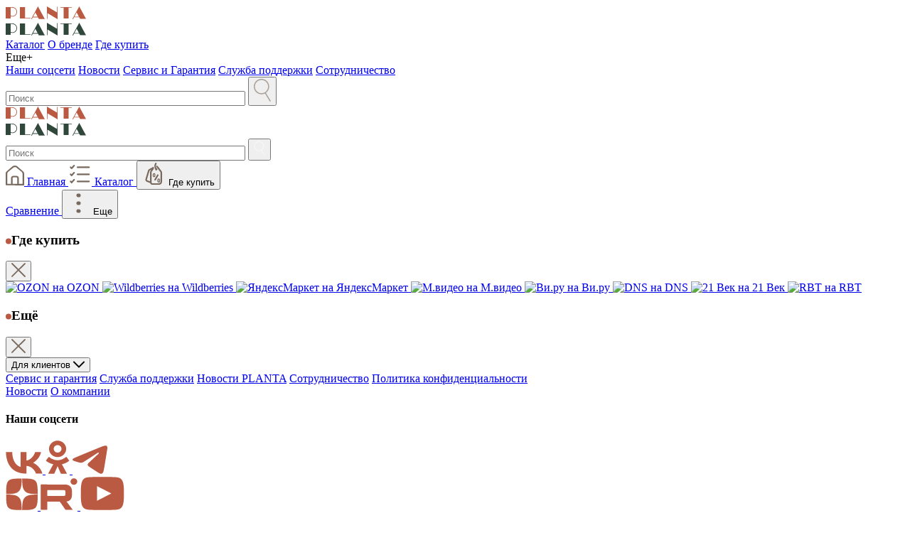

--- FILE ---
content_type: text/html
request_url: https://planta-russia.ru/catalog/sport/miostimulyatory/
body_size: 49375
content:
<!DOCTYPE html>
<html lang="ru">
	<head>
	
    <meta http-equiv="Content-type" content="text/html; charset=utf-8" />
    <meta http-equiv="X-UA-Compatible" content="ie=edge" />
	<meta name="viewport" content="width=device-width, initial-scale=1, maximum-scale=1, user-scalable=no, shrink-to-fit=no">
	<meta name="format-detection" content="telephone=no" />
	
    <link href="/local/templates/planta_new/main.css?v6403" rel="stylesheet">
	<link href="/local/templates/planta_new/styles/jquery.mCustomScrollbar.min.css" rel="stylesheet">
    <link href="/local/templates/planta_new/styles/magnific-popup.css?v5" rel="stylesheet">
	<link href="/local/templates/planta_new/styles/animate.css?v1" rel="stylesheet">
    
	<link rel="preload" as="font" type="font/woff2" crossorigin href="/local/templates/planta_new/fonts/Garet/garet_book.woff2">
	<link rel="preload" as="font" type="font/woff2" crossorigin href="/local/templates/planta_new/fonts/Garet/garet_variable-regular.woff2">
	<link rel="preload" as="font" type="font/woff" crossorigin href="/local/templates/planta_new/fonts/Comfortaa/Comfortaa-Bold.woff">
	<link rel="preload" as="font" type="font/woff" crossorigin href="/local/templates/planta_new/fonts/Comfortaa/Comfortaa-Light.woff">
	<link rel="stylesheet" href="https://cdnjs.cloudflare.com/ajax/libs/font-awesome/4.7.0/css/font-awesome.min.css">
	
		
	<script type="application/ld+json">
{
  "@context": "https://schema.org",
  "@type": "CollectionPage", 
  "name": "Продукция",
  "description": "Каталог товаров",
  "url": "https://planta-russia.ru/catalog/sport/miostimulyatory/"
}
</script>
<script type="application/ld+json">
{
  "@context": "https://schema.org",
  "@type": "ItemList",
  "name": "Миостимуляторы",
  "url": "https://planta-russia.ru/catalog/sport/miostimulyatory/",
  "numberOfItems": "9",
  "itemListElement": [
        {
      "@type": "ListItem",
      "position": 1,
      "item": {
        "@type": "Product",
        "name": "Массажер-миостимулятор",
        "url": "https://planta-russia.ru/catalog/sport/miostimulyatory/massazher_miostimulyator_s_professionalnym_naborom_aksessuarov_planta_ems_750/",
        "sku": "EMS-750",
        "offers": {
          "@type": "Offer",
          "price": "7990.00",
          "priceCurrency": "RUB",
          "availability": "https://schema.org/InStock",
          "url": "https://planta-russia.ru/catalog/sport/miostimulyatory/massazher_miostimulyator_s_professionalnym_naborom_aksessuarov_planta_ems_750/",
          "priceValidUntil": "2026-12-31",
          "itemCondition": "https://schema.org/NewCondition"
        }
        ,
        "description": "Массажер-миостимулятор"
                ,
        "image": "https://planta-russia.ru/upload/iblock/c7c/xe72cldiba55ucm6tbpa4bvu3eoiv2fx.jpg"
              }
    },        {
      "@type": "ListItem",
      "position": 2,
      "item": {
        "@type": "Product",
        "name": "Массажер-миостимулятор",
        "url": "https://planta-russia.ru/catalog/sport/miostimulyatory/massazher-miostimulyator/",
        "sku": "EMSF-20",
        "offers": {
          "@type": "Offer",
          "price": "7490.00",
          "priceCurrency": "RUB",
          "availability": "https://schema.org/InStock",
          "url": "https://planta-russia.ru/catalog/sport/miostimulyatory/massazher-miostimulyator/",
          "priceValidUntil": "2026-12-31",
          "itemCondition": "https://schema.org/NewCondition"
        }
        ,
        "description": "Массажер-миостимулятор"
                ,
        "image": "https://planta-russia.ru/upload/iblock/414/9f3w48k7juuze3la5zivw1yzdb3o55vx.jpg"
              }
    },        {
      "@type": "ListItem",
      "position": 3,
      "item": {
        "@type": "Product",
        "name": "Массажер-миостимулятор",
        "url": "https://planta-russia.ru/catalog/sport/miostimulyatory/massazher_dlya_tela_miostimulyator_trenazher_myshts_ems_tens_planta_ems_350_8_elektrodov_12_rezhimov/",
        "sku": "EMS-350",
        "offers": {
          "@type": "Offer",
          "price": "4490.00",
          "priceCurrency": "RUB",
          "availability": "https://schema.org/InStock",
          "url": "https://planta-russia.ru/catalog/sport/miostimulyatory/massazher_dlya_tela_miostimulyator_trenazher_myshts_ems_tens_planta_ems_350_8_elektrodov_12_rezhimov/",
          "priceValidUntil": "2026-12-31",
          "itemCondition": "https://schema.org/NewCondition"
        }
        ,
        "description": "Массажер-миостимулятор"
                ,
        "image": "https://planta-russia.ru/upload/iblock/a3d/uvioavhct5y6rxgw6ppjb10usodokn5i.jpg"
              }
    },        {
      "@type": "ListItem",
      "position": 4,
      "item": {
        "@type": "Product",
        "name": "Массажер-миостимулятор",
        "url": "https://planta-russia.ru/catalog/sport/miostimulyatory/massazher_miostimulyator_planta_ems_300/",
        "sku": "EMS-300",
        "offers": {
          "@type": "Offer",
          "price": "3990.00",
          "priceCurrency": "RUB",
          "availability": "https://schema.org/InStock",
          "url": "https://planta-russia.ru/catalog/sport/miostimulyatory/massazher_miostimulyator_planta_ems_300/",
          "priceValidUntil": "2026-12-31",
          "itemCondition": "https://schema.org/NewCondition"
        }
        ,
        "description": "Массажер-миостимулятор"
                ,
        "image": "https://planta-russia.ru/upload/iblock/498/6qmbkhlxklz8djbgsso22skfkcqsm4i9.jpg"
              }
    },        {
      "@type": "ListItem",
      "position": 5,
      "item": {
        "@type": "Product",
        "name": "Массажер-миостимулятор",
        "url": "https://planta-russia.ru/catalog/sport/miostimulyatory/massazher_dlya_tela_miostimulyator_trenazher_myshts_planta_ems_200_8_elektrodov_10_rezhimov/",
        "sku": "EMS-200",
        "offers": {
          "@type": "Offer",
          "price": "3290.00",
          "priceCurrency": "RUB",
          "availability": "https://schema.org/InStock",
          "url": "https://planta-russia.ru/catalog/sport/miostimulyatory/massazher_dlya_tela_miostimulyator_trenazher_myshts_planta_ems_200_8_elektrodov_10_rezhimov/",
          "priceValidUntil": "2026-12-31",
          "itemCondition": "https://schema.org/NewCondition"
        }
        ,
        "description": "Массажер-миостимулятор"
                ,
        "image": "https://planta-russia.ru/upload/iblock/1c9/uwnfb2qhessg51u1dr770zmrl1g4q945.jpg"
              }
    },        {
      "@type": "ListItem",
      "position": 6,
      "item": {
        "@type": "Product",
        "name": "Электрод для массажера",
        "url": "https://planta-russia.ru/catalog/sport/miostimulyatory/elektrod-dlya-massazhera-planta-ems-tens-ems-300/",
        "sku": "product-178815",
        "offers": {
          "@type": "Offer",
          "price": "1090.00",
          "priceCurrency": "RUB",
          "availability": "https://schema.org/InStock",
          "url": "https://planta-russia.ru/catalog/sport/miostimulyatory/elektrod-dlya-massazhera-planta-ems-tens-ems-300/",
          "priceValidUntil": "2026-12-31",
          "itemCondition": "https://schema.org/NewCondition"
        }
        ,
        "description": "Электрод для массажера"
                ,
        "image": "https://planta-russia.ru/upload/iblock/f2d/12rme4d2se7xj8qwbdyl9a20kth1fs29.jpg"
              }
    },        {
      "@type": "ListItem",
      "position": 7,
      "item": {
        "@type": "Product",
        "name": "Электрод для массажера",
        "url": "https://planta-russia.ru/catalog/sport/miostimulyatory/elektrod_dlya_massazhera_ems_750/",
        "sku": "product-178223",
        "offers": {
          "@type": "Offer",
          "price": "1090.00",
          "priceCurrency": "RUB",
          "availability": "https://schema.org/InStock",
          "url": "https://planta-russia.ru/catalog/sport/miostimulyatory/elektrod_dlya_massazhera_ems_750/",
          "priceValidUntil": "2026-12-31",
          "itemCondition": "https://schema.org/NewCondition"
        }
        ,
        "description": "Электрод для массажера"
                ,
        "image": "https://planta-russia.ru/upload/iblock/0eb/28e84l41a2bzugur67sdrw3jf3yj51mf.jpg"
              }
    },        {
      "@type": "ListItem",
      "position": 8,
      "item": {
        "@type": "Product",
        "name": "Электрод для массажера",
        "url": "https://planta-russia.ru/catalog/sport/miostimulyatory/elektrod_dlya_massazhera_ems_350/",
        "sku": "product-131194",
        "offers": {
          "@type": "Offer",
          "price": "1090.00",
          "priceCurrency": "RUB",
          "availability": "https://schema.org/InStock",
          "url": "https://planta-russia.ru/catalog/sport/miostimulyatory/elektrod_dlya_massazhera_ems_350/",
          "priceValidUntil": "2026-12-31",
          "itemCondition": "https://schema.org/NewCondition"
        }
        ,
        "description": "Электрод для массажера"
                ,
        "image": "https://planta-russia.ru/upload/iblock/3f4/vs54wzfl6ih5nk47g0xrxim3hl3j31ab.jpg"
              }
    },        {
      "@type": "ListItem",
      "position": 9,
      "item": {
        "@type": "Product",
        "name": "Электрод для массажера",
        "url": "https://planta-russia.ru/catalog/sport/miostimulyatory/elektrod_dlya_massazhera_ems_200/",
        "sku": "product-131193",
        "offers": {
          "@type": "Offer",
          "price": "1090.00",
          "priceCurrency": "RUB",
          "availability": "https://schema.org/InStock",
          "url": "https://planta-russia.ru/catalog/sport/miostimulyatory/elektrod_dlya_massazhera_ems_200/",
          "priceValidUntil": "2026-12-31",
          "itemCondition": "https://schema.org/NewCondition"
        }
        ,
        "description": "Электрод для массажера"
                ,
        "image": "https://planta-russia.ru/upload/iblock/f84/h316utk0g33euybkxf120esgoiefof5y.jpg"
              }
    }      ]
}
</script>
    	
	<meta name="1" content="Миостимуляторы" />
<meta name="1" content="Миостимуляторы" />
<meta http-equiv="Content-Type" content="text/html; charset=UTF-8" />
<meta name="keywords" content="Миостимуляторы" />
<meta name="description" content="Миостимуляторы" />
<script data-skip-moving="true">(function(w, d) {var v = w.frameCacheVars = {"CACHE_MODE":"HTMLCACHE","storageBlocks":[],"dynamicBlocks":{"compareList9J9wbd":"d41d8cd98f00","compareList7BAowd":"d41d8cd98f00"},"AUTO_UPDATE":true,"AUTO_UPDATE_TTL":120,"version":2};var inv = false;if (v.AUTO_UPDATE === false){if (v.AUTO_UPDATE_TTL && v.AUTO_UPDATE_TTL > 0){var lm = Date.parse(d.lastModified);if (!isNaN(lm)){var td = new Date().getTime();if ((lm + v.AUTO_UPDATE_TTL * 1000) >= td){w.frameRequestStart = false;w.preventAutoUpdate = true;return;}inv = true;}}else{w.frameRequestStart = false;w.preventAutoUpdate = true;return;}}var r = w.XMLHttpRequest ? new XMLHttpRequest() : (w.ActiveXObject ? new w.ActiveXObject("Microsoft.XMLHTTP") : null);if (!r) { return; }w.frameRequestStart = true;var m = v.CACHE_MODE; var l = w.location; var x = new Date().getTime();var q = "?bxrand=" + x + (l.search.length > 0 ? "&" + l.search.substring(1) : "");var u = l.protocol + "//" + l.host + l.pathname + q;r.open("GET", u, true);r.setRequestHeader("BX-ACTION-TYPE", "get_dynamic");r.setRequestHeader("X-Bitrix-Composite", "get_dynamic");r.setRequestHeader("BX-CACHE-MODE", m);r.setRequestHeader("BX-CACHE-BLOCKS", v.dynamicBlocks ? JSON.stringify(v.dynamicBlocks) : "");if (inv){r.setRequestHeader("BX-INVALIDATE-CACHE", "Y");}try { r.setRequestHeader("BX-REF", d.referrer || "");} catch(e) {}if (m === "APPCACHE"){r.setRequestHeader("BX-APPCACHE-PARAMS", JSON.stringify(v.PARAMS));r.setRequestHeader("BX-APPCACHE-URL", v.PAGE_URL ? v.PAGE_URL : "");}r.onreadystatechange = function() {if (r.readyState != 4) { return; }var a = r.getResponseHeader("BX-RAND");var b = w.BX && w.BX.frameCache ? w.BX.frameCache : false;if (a != x || !((r.status >= 200 && r.status < 300) || r.status === 304 || r.status === 1223 || r.status === 0)){var f = {error:true, reason:a!=x?"bad_rand":"bad_status", url:u, xhr:r, status:r.status};if (w.BX && w.BX.ready && b){BX.ready(function() {setTimeout(function(){BX.onCustomEvent("onFrameDataRequestFail", [f]);}, 0);});}w.frameRequestFail = f;return;}if (b){b.onFrameDataReceived(r.responseText);if (!w.frameUpdateInvoked){b.update(false);}w.frameUpdateInvoked = true;}else{w.frameDataString = r.responseText;}};r.send();var p = w.performance;if (p && p.addEventListener && p.getEntries && p.setResourceTimingBufferSize){var e = 'resourcetimingbufferfull';var h = function() {if (w.BX && w.BX.frameCache && w.BX.frameCache.frameDataInserted){p.removeEventListener(e, h);}else {p.setResourceTimingBufferSize(p.getEntries().length + 50);}};p.addEventListener(e, h);}})(window, document);</script>


<link href="/bitrix/js/ui/design-tokens/dist/ui.design-tokens.css?173798511126358" type="text/css" rel="stylesheet"/>
<link href="/bitrix/js/ui/fonts/opensans/ui.font.opensans.css?17379851102555" type="text/css" rel="stylesheet"/>
<link href="/bitrix/js/main/popup/dist/main.popup.bundle.css?175065738731694" type="text/css" rel="stylesheet"/>
<link href="/local/templates/planta_new/components/bitrix/catalog/new-main/style.css?1685521489855" type="text/css" rel="stylesheet"/>
<link href="/local/templates/planta_new/components/bitrix/catalog.section.list/internal_sections_list/style.css?17579404275606" type="text/css" rel="stylesheet"/>
<link href="/local/templates/planta_new/components/bitrix/catalog.section/new-main/style.css?1744890710244" type="text/css" rel="stylesheet"/>
<link href="/local/templates/planta_new/components/bitrix/catalog.item/new-main2/style.css?17619009867850" type="text/css" rel="stylesheet"/>
<link href="/bitrix/components/delement/search.title/templates/catalog/style.css?17580911817236" type="text/css" rel="stylesheet" data-template-style="true"/>
<link href="/local/templates/planta_new/components/bitrix/catalog.compare.list/compare_count/style.css?17574122921581" type="text/css" rel="stylesheet" data-template-style="true"/>
<link href="/bitrix/components/delement/search.title/templates/catalog_mobile_pl/style.css?17573344837311" type="text/css" rel="stylesheet" data-template-style="true"/>
<link href="/local/templates/planta_new/components/bitrix/catalog.section.list/catalog_menu_bottom/style.css?17576781952032" type="text/css" rel="stylesheet" data-template-style="true"/>
<link href="/local/templates/planta_new/template_styles.css?1766575909128554" type="text/css" rel="stylesheet" data-template-style="true"/>
<link href="/local/templates/planta_new/styles/chatpanel/style.min.css?175828098913507" type="text/css" rel="stylesheet" data-template-style="true"/>
<link href="/local/templates/planta_new/styles/chatpanel/style.css?176191321913584" type="text/css" rel="stylesheet" data-template-style="true"/>
<script>if(!window.BX)window.BX={};if(!window.BX.message)window.BX.message=function(mess){if(typeof mess==='object'){for(let i in mess) {BX.message[i]=mess[i];} return true;}};</script>
<script>(window.BX||top.BX).message({"JS_CORE_LOADING":"Загрузка...","JS_CORE_NO_DATA":"- Нет данных -","JS_CORE_WINDOW_CLOSE":"Закрыть","JS_CORE_WINDOW_EXPAND":"Развернуть","JS_CORE_WINDOW_NARROW":"Свернуть в окно","JS_CORE_WINDOW_SAVE":"Сохранить","JS_CORE_WINDOW_CANCEL":"Отменить","JS_CORE_WINDOW_CONTINUE":"Продолжить","JS_CORE_H":"ч","JS_CORE_M":"м","JS_CORE_S":"с","JSADM_AI_HIDE_EXTRA":"Скрыть лишние","JSADM_AI_ALL_NOTIF":"Показать все","JSADM_AUTH_REQ":"Требуется авторизация!","JS_CORE_WINDOW_AUTH":"Войти","JS_CORE_IMAGE_FULL":"Полный размер"});</script>

<script src="/bitrix/js/main/core/core.js?1768501536537531"></script>

<script>BX.Runtime.registerExtension({"name":"main.core","namespace":"BX","loaded":true});</script>
<script>BX.setJSList(["\/bitrix\/js\/main\/core\/core_ajax.js","\/bitrix\/js\/main\/core\/core_promise.js","\/bitrix\/js\/main\/polyfill\/promise\/js\/promise.js","\/bitrix\/js\/main\/loadext\/loadext.js","\/bitrix\/js\/main\/loadext\/extension.js","\/bitrix\/js\/main\/polyfill\/promise\/js\/promise.js","\/bitrix\/js\/main\/polyfill\/find\/js\/find.js","\/bitrix\/js\/main\/polyfill\/includes\/js\/includes.js","\/bitrix\/js\/main\/polyfill\/matches\/js\/matches.js","\/bitrix\/js\/ui\/polyfill\/closest\/js\/closest.js","\/bitrix\/js\/main\/polyfill\/fill\/main.polyfill.fill.js","\/bitrix\/js\/main\/polyfill\/find\/js\/find.js","\/bitrix\/js\/main\/polyfill\/matches\/js\/matches.js","\/bitrix\/js\/main\/polyfill\/core\/dist\/polyfill.bundle.js","\/bitrix\/js\/main\/core\/core.js","\/bitrix\/js\/main\/polyfill\/intersectionobserver\/js\/intersectionobserver.js","\/bitrix\/js\/main\/lazyload\/dist\/lazyload.bundle.js","\/bitrix\/js\/main\/polyfill\/core\/dist\/polyfill.bundle.js","\/bitrix\/js\/main\/parambag\/dist\/parambag.bundle.js"]);
</script>
<script>BX.Runtime.registerExtension({"name":"ui.dexie","namespace":"BX.DexieExport","loaded":true});</script>
<script>BX.Runtime.registerExtension({"name":"fc","namespace":"window","loaded":true});</script>
<script>BX.Runtime.registerExtension({"name":"pull.protobuf","namespace":"BX","loaded":true});</script>
<script>BX.Runtime.registerExtension({"name":"rest.client","namespace":"window","loaded":true});</script>
<script>(window.BX||top.BX).message({"pull_server_enabled":"Y","pull_config_timestamp":1682427137,"shared_worker_allowed":"Y","pull_guest_mode":"N","pull_guest_user_id":0,"pull_worker_mtime":1745211213});(window.BX||top.BX).message({"PULL_OLD_REVISION":"Для продолжения корректной работы с сайтом необходимо перезагрузить страницу."});</script>
<script>BX.Runtime.registerExtension({"name":"pull.client","namespace":"BX","loaded":true});</script>
<script>BX.Runtime.registerExtension({"name":"pull","namespace":"window","loaded":true});</script>
<script>BX.Runtime.registerExtension({"name":"ui.design-tokens","namespace":"window","loaded":true});</script>
<script>BX.Runtime.registerExtension({"name":"ui.fonts.opensans","namespace":"window","loaded":true});</script>
<script>BX.Runtime.registerExtension({"name":"main.popup","namespace":"BX.Main","loaded":true});</script>
<script>BX.Runtime.registerExtension({"name":"popup","namespace":"window","loaded":true});</script>
<script type="extension/settings" data-extension="currency.currency-core">{"region":"ru"}</script>
<script>BX.Runtime.registerExtension({"name":"currency.currency-core","namespace":"BX.Currency","loaded":true});</script>
<script>BX.Runtime.registerExtension({"name":"currency","namespace":"window","loaded":true});</script>
<script>(window.BX||top.BX).message({"LANGUAGE_ID":"ru","FORMAT_DATE":"DD.MM.YYYY","FORMAT_DATETIME":"DD.MM.YYYY HH:MI:SS","COOKIE_PREFIX":"BITRIX_SM","SERVER_TZ_OFFSET":"10800","UTF_MODE":"Y","SITE_ID":"s5","SITE_DIR":"\/"});</script>


<script src="/bitrix/js/ui/dexie/dist/dexie.bundle.js?1750424962218847"></script>
<script src="/bitrix/js/main/core/core_frame_cache.js?176850153616019"></script>
<script src="/bitrix/js/pull/protobuf/protobuf.js?1737985109274055"></script>
<script src="/bitrix/js/pull/protobuf/model.js?173798510970928"></script>
<script src="/bitrix/js/rest/client/rest.client.js?173798510917414"></script>
<script src="/bitrix/js/pull/client/pull.client.js?174642049083861"></script>
<script src="/bitrix/js/main/popup/dist/main.popup.bundle.js?1768501536120171"></script>
<script src="/bitrix/js/currency/currency-core/dist/currency-core.bundle.js?17379851098800"></script>
<script src="/bitrix/js/currency/core_currency.js?17379851091181"></script>
<script src="/bitrix/js/arturgolubev.chatpanel/script.js?17548903849827"></script>
<link rel="canonical" href="/catalog/sport/miostimulyatory/"/>



<script src="/assets/vendor/jquery/jquery.min.js?166875900289476"></script>
<script src="/assets/vendor/jquery.cookie/jquery.cookie.js?17374495473120"></script>
<script src="/assets/vendor/jquery.validate/jquery.validate.min.js?166875900222691"></script>
<script src="/assets/vendor/jquery.validate/jquery.validate.messages.js?16687590021914"></script>
<script src="/bitrix/components/delement/search.title/script.js?173798509913992"></script>
<script src="/bitrix/components/delement/search.title/templates/catalog/script.js?17379850998639"></script>
<script src="/local/templates/planta_new/components/bitrix/catalog.compare.list/compare_count/script.js?17374565663504"></script>
<script src="/bitrix/components/delement/search.title/templates/catalog_mobile_pl/script.js?17379850998639"></script>
<script src="/local/templates/planta_new/components/bitrix/catalog.section/new-main/script.js?16928071079442"></script>
<script src="/local/templates/planta_new/components/bitrix/catalog.item/new-main2/script.js?174470772763917"></script>

	
    <title>Миостимуляторы</title>
	<link rel="shortcut icon" href="/favicon.ico?v4" type="image/x-icon" />
    <link rel="icon" type="image/png" href="/include/favicon/favicon-16x16.png?v3" sizes="16x16">
    <link rel="icon" type="image/png" href="/include/favicon/favicon-32x32.png?v3" sizes="32x32">
	<link rel="icon" type="image/png" href="/include/favicon/favicon-57x57.png?v3" sizes="57x57">
	<link rel="icon" type="image/png" href="/include/favicon/favicon-72x72.png?v3" sizes="72x72">
    <link rel="icon" type="image/png" href="/include/favicon/favicon-96x96.png?v3" sizes="96x96">
	<link rel="icon" type="image/png" href="/include/favicon/favicon-144x144.png?v3" sizes="144x144">
	<link rel="icon" type="image/png" href="/include/favicon/favicon-194x194.png?v3" sizes="194x194">
	<link rel="icon" type="image/png" size="16x16" href="/include/favicon/favicon-16x16.webp?v3">
	<link rel="icon" type="image/png" size="32x32" href="/include/favicon/favicon-32x32.webp?v3">
	<link rel="icon" type="image/png" size="57x57" href="/include/favicon/favicon-57x57.webp?v3">
	<link rel="icon" type="image/png" size="72x72" href="/include/favicon/favicon-72x72.webp?v3">
	<link rel="icon" type="image/png" size="96x96" href="/include/favicon/favicon-96x96.webp?v3">
	<link rel="icon" type="image/png" size="144x144" href="/include/favicon/favicon-144x144.webp?v3">
	<link rel="icon" type="image/png" size="194x194" href="/include/favicon/favicon-194x194.webp?v3">
	<link rel="apple-touch-icon" sizes="57x57" href="/include/favicon/apple-touch-icon-57x57.webp?v3">
	<link rel="apple-touch-icon" sizes="60x60" href="/include/favicon/apple-touch-icon-60x60.webp?v3">
	<link rel="apple-touch-icon" sizes="72x72" href="/include/favicon/apple-touch-icon-72x72.webp?v3">
	<link rel="apple-touch-icon" sizes="76x76" href="/include/favicon/apple-touch-icon-76x76.webp?v3">
	<link rel="apple-touch-icon" sizes="114x114" href="/include/favicon/apple-touch-icon-114x114.webp?v3">
	<link rel="apple-touch-icon" sizes="120x120" href="/include/favicon/apple-touch-icon-120x120.webp?v3">
	<link rel="apple-touch-icon" sizes="144x144" href="/include/favicon/apple-touch-icon-144x144.webp?v3">
	<link rel="apple-touch-icon" sizes="152x152" href="/include/favicon/apple-touch-icon-152x152.webp?v3">
	
	<meta name="theme-color" content="#BA5A42">
	<meta name="msapplication-navbutton-color" content="#BA5A42">
	<meta name="apple-mobile-web-app-status-bar-style" content="#BA5A42">
	
	<meta name="p:domain_verify" content="410a5f1ab6f82d4b525114c8e67c0d76"/>
	<meta name="format-detection" content="telephone=no">
	
	<link rel="manifest" href="https://planta-russia.ru/tableau.json">
	<link rel="manifest" href="https://planta-russia.ru/manifest.webmanifest">
	
	<meta name="yandex-tableau-widget" content="logo=https://planta-russia.ru/yandex_tablo_logo_planta.png, color=#BA5A42" />
	<link rel="yandex-tableau-widget" href="tableau.json" />
	
	<meta name="robots" content="index, follow">
	
	<link rel="image_src" href="https://planta-russia.ru/yandex_tablo_logo_planta.png?v5" /> 
	<link rel="icon" href="https://planta-russia.ru/yandex_tablo_logo_planta.png?v5" type="image/png" />
	<link rel="apple-touch-icon" href="https://planta-russia.ru/yandex_tablo_logo_planta.png?v5" type="image/png" />

	
	</head>
	
	<body role="document" class="page default">

			
    <header class="container header">
	<div class="header-wrap desktop-header">
		<div class="wrap-logo">
			<a href="/" title="На главную" class="logo">
				<div alt="Planta" class="logo__img">
	<svg width="114" height="19" viewBox="0 0 114 19" fill="none" xmlns="http://www.w3.org/2000/svg">
	<path fill-rule="evenodd" clip-rule="evenodd" d="M34.5717 17.1357H27.287V2H20V18H27.287V17.9804H34.5717C34.8092 17.9804 35 17.791 35 17.5602C35 17.3251 34.8092 17.1357 34.5717 17.1357Z" fill="#BA5A42"/>
	<path fill-rule="evenodd" clip-rule="evenodd" d="M92.5888 2H88.8817H88.4983H85.5944H85H84.4056H81.5017H81.1182H77.4112C77.1832 2 77 2.18944 77 2.42025C77 2.65324 77.1854 2.8405 77.4112 2.8405H81.1182H81.5017V18H88.4983V2.8405H88.8817H92.5888C92.8168 2.8405 93 2.65106 93 2.42025C93.0021 2.18726 92.8168 2 92.5888 2Z" fill="#BA5A42"/>
	<path fill-rule="evenodd" clip-rule="evenodd" d="M9.42163 2H7.05762H2.8454H0V18H7.05762V14.8823C7.79261 15.1697 8.58778 15.3286 9.42163 15.3286C13.0536 15.3286 16 12.3459 16 8.66431C16 4.98272 13.0557 2 9.42163 2ZM15.1683 8.66213C15.1683 11.8778 12.5958 14.4839 9.42163 14.4839C8.57918 14.4839 7.77757 14.2988 7.05762 13.9679V2.84039H9.42163C12.5958 2.84039 15.1683 5.44646 15.1683 8.66213Z" fill="#BA5A42"/>
	<path fill-rule="evenodd" clip-rule="evenodd" d="M108.233 9.78093L103.468 1L98.7029 9.78093L94.0531 18.3485H94.0554C94.0199 18.412 94 18.4824 94 18.5619C94 18.8048 94.1926 19 94.4273 19C94.589 19 94.7263 18.9069 94.7993 18.773H94.8015L96.1433 16.3008H103.512L104.739 18.5596H113L108.233 9.78093ZM96.6194 15.4222L97.3722 14.0352L99.8278 9.51078L102.283 14.0352L103.036 15.4222H96.6194Z" fill="#BA5A42"/>
	<path fill-rule="evenodd" clip-rule="evenodd" d="M45.408 1L40.6142 9.88698L39.6096 11.7503L36.0543 18.3397C35.9385 18.5534 36.0142 18.8245 36.2214 18.944C36.4286 19.0634 36.6914 18.9853 36.8072 18.7717L38.0413 16.4856H45.4548L46.6888 18.7717H55L50.2062 9.88468L45.408 1ZM38.518 15.5964L39.2754 14.1926L41.7458 9.61356L44.2162 14.1926L44.9736 15.5964H38.518Z" fill="#BA5A42"/>
	<path fill-rule="evenodd" clip-rule="evenodd" d="M72.5906 1.44058C72.3636 1.44058 72.1811 1.63815 72.1811 1.87888V7.40651V9.3346V9.49584L58 1V1.9084V10.0136V10.679V12.6071V18.1347C58 18.3777 58.1846 18.5731 58.4094 18.5731C58.6364 18.5731 58.8188 18.3755 58.8188 18.1347V12.6071V10.679V10.5042L73 19V17.8781V9.98637V9.3346V7.40651V1.87888C73.0021 1.63588 72.8175 1.44058 72.5906 1.44058Z" fill="#BA5A42"/>
	</svg>
</div>

<div alt="Planta" class="logo__img-fokus">
	<svg width="114" height="19" viewBox="0 0 114 19" fill="none" xmlns="http://www.w3.org/2000/svg">
	<path fill-rule="evenodd" clip-rule="evenodd" d="M34.5717 17.1357H27.287V2H20V18H27.287V17.9804H34.5717C34.8092 17.9804 35 17.791 35 17.5602C35 17.3251 34.8092 17.1357 34.5717 17.1357Z" fill="#30473C"/>
	<path fill-rule="evenodd" clip-rule="evenodd" d="M92.5888 2H88.8817H88.4983H85.5944H85H84.4056H81.5017H81.1182H77.4112C77.1832 2 77 2.18944 77 2.42025C77 2.65324 77.1854 2.8405 77.4112 2.8405H81.1182H81.5017V18H88.4983V2.8405H88.8817H92.5888C92.8168 2.8405 93 2.65106 93 2.42025C93.0021 2.18726 92.8168 2 92.5888 2Z" fill="#30473C"/>
	<path fill-rule="evenodd" clip-rule="evenodd" d="M9.42163 2H7.05762H2.8454H0V18H7.05762V14.8823C7.79261 15.1697 8.58778 15.3286 9.42163 15.3286C13.0536 15.3286 16 12.3459 16 8.66431C16 4.98272 13.0557 2 9.42163 2ZM15.1683 8.66213C15.1683 11.8778 12.5958 14.4839 9.42163 14.4839C8.57918 14.4839 7.77757 14.2988 7.05762 13.9679V2.84039H9.42163C12.5958 2.84039 15.1683 5.44646 15.1683 8.66213Z" fill="#30473C"/>
	<path fill-rule="evenodd" clip-rule="evenodd" d="M108.233 9.78093L103.468 1L98.7029 9.78093L94.0531 18.3485H94.0554C94.0199 18.412 94 18.4824 94 18.5619C94 18.8048 94.1926 19 94.4273 19C94.589 19 94.7263 18.9069 94.7993 18.773H94.8015L96.1433 16.3008H103.512L104.739 18.5596H113L108.233 9.78093ZM96.6194 15.4222L97.3722 14.0352L99.8278 9.51078L102.283 14.0352L103.036 15.4222H96.6194Z" fill="#30473C"/>
	<path fill-rule="evenodd" clip-rule="evenodd" d="M45.408 1L40.6142 9.88698L39.6096 11.7503L36.0543 18.3397C35.9385 18.5534 36.0142 18.8245 36.2214 18.944C36.4286 19.0634 36.6914 18.9853 36.8072 18.7717L38.0413 16.4856H45.4548L46.6888 18.7717H55L50.2062 9.88468L45.408 1ZM38.518 15.5964L39.2754 14.1926L41.7458 9.61356L44.2162 14.1926L44.9736 15.5964H38.518Z" fill="#30473C"/>
	<path fill-rule="evenodd" clip-rule="evenodd" d="M72.5906 1.44058C72.3636 1.44058 72.1811 1.63815 72.1811 1.87888V7.40651V9.3346V9.49584L58 1V1.9084V10.0136V10.679V12.6071V18.1347C58 18.3777 58.1846 18.5731 58.4094 18.5731C58.6364 18.5731 58.8188 18.3755 58.8188 18.1347V12.6071V10.679V10.5042L73 19V17.8781V9.98637V9.3346V7.40651V1.87888C73.0021 1.63588 72.8175 1.44058 72.5906 1.44058Z" fill="#30473C"/>
	</svg>
</div>

			</a>
		</div>
		
		<div class="wrap-content-header">
			<nav class="nav">
				<a href="/catalog/" class="nav-item">Каталог</a>
<a href="/about/" class="nav-item">О бренде</a>
<a href="/buy/" class="nav-item">Где купить</a>

<div class="nav-item dropdown">
    <span>Еще+</span>
    <div class="dropdown-content">
        <a href="/#social-section" class="socials-link">Наши соцсети</a>
        <a href="/articles/">Новости</a>
        <a href="/service/service-center/">Сервис и Гарантия</a>
        <a href="/support/">Служба поддержки</a>
        <a href="/coop/">Сотрудничество</a>
    </div>
</div>

<script>
document.addEventListener('DOMContentLoaded', function() {
    const socialLinks = document.querySelectorAll('a.socials-link');
    
    socialLinks.forEach(link => {
        link.addEventListener('click', function(e) {
            // Проверяем, находимся ли мы на главной странице
            if (window.location.pathname === '/' || window.location.pathname === '') {
                e.preventDefault();
                const target = document.getElementById('social-section');
                if (target) {
                    target.scrollIntoView({ 
                        behavior: 'smooth', 
                        block: 'start' 
                    });
                    
                    // Обновляем URL с якорем
                    window.history.pushState(null, null, '#social-section');
                }
            }
            // Если не на главной - переход произойдет по обычной ссылке /#social-section
        });
    });
    
    // Обработка якоря при загрузке страницы
    if ((window.location.pathname === '/' || window.location.pathname === '') && 
        window.location.hash === '#social-section') {
        
        setTimeout(() => {
            const targetElement = document.getElementById('social-section');
            if (targetElement) {
                targetElement.scrollIntoView({
                    behavior: 'smooth',
                    block: 'start'
                });
            }
        }, 100);
    }
});
</script>			</nav>
			
			<div class="search">
					<div id="title-search" class="search-not-empty">
		<form action="/search/">
			<div class="search-input-wrap" id="search-result-wrap">
				<div class="wrap-search-top-panel">
					<input id="title-searchs-input" type="text" name="q" value="" size="40" class="search-not-empty" maxlength="50" autocomplete="off" placeholder="Поиск" />
					<button class="search">
						<div class="wrap-loop">
							<span class="loop">
								<svg width="24" height="32" viewBox="0 0 24 32" fill="none" xmlns="http://www.w3.org/2000/svg">
								<path opacity="0.6" fill-rule="evenodd" clip-rule="evenodd" d="M20.0897 10.8614C20.0897 16.0031 15.9384 20.1713 10.8176 20.1713C5.69666 20.1713 1.54536 16.0031 1.54536 10.8614C1.54536 5.71978 5.69666 1.55163 10.8176 1.55163C15.9384 1.55163 20.0897 5.71978 20.0897 10.8614ZM15.6916 20.5606C14.2269 21.304 12.5709 21.7229 10.8176 21.7229C4.84318 21.7229 0 16.8601 0 10.8614C0 4.86283 4.84318 0 10.8176 0C16.7919 0 21.6351 4.86283 21.6351 10.8614C21.6351 14.5443 19.8095 17.7991 17.0174 19.7632L24 31.1885L22.6828 32L15.6916 20.5606Z" fill="#796A5F"/>
								</svg>
							</span>
						</div>
					</button>
				</div>
			</div>
		</form>
	</div>

<script type="text/javascript">
  var jsControl = new JCTitleSearch({
    //'WAIT_IMAGE': '/bitrix/themes/.default/images/wait.gif',
    //'AJAX_PAGE': '/catalog/sport/miostimulyatory/',
    'CONTAINER_ID': 'title-search',
    'INPUT_ID': 'title-searchs-input',
    'MIN_QUERY_LEN': 3
  });
  $("#title-searchs-input").focus(function () {
    $(this).parents("form").find("button[type='submit']").addClass("hover");
  });
  $("#title-searchs-input").blur(function () {
    $(this).parents("form").find("button[type='submit']").removeClass("hover");
  });
</script>


			</div>
			
			<div class="compare">
				<div class="wrap-compare-list-fixed-menu">
	<div class="wrap-compare-icon">
		<a rel="nofollow" href="/catalog/compare.php" title="Сравнение">
			<div class="icon-compare-section-counter">
				<div id="compare_list_count">
					
<div id="compareList9J9wbd" class="catalog-compare-list fixed top left ">

    <div id="bxdynamic_compareList9J9wbd_start" style="display:none"></div><div id="bxdynamic_compareList9J9wbd_end" style="display:none"></div>    <script>
        var obcompareList9J9wbd = new JCCatalogCompareList({'VISUAL':{'ID':'compareList9J9wbd'},'AJAX':{'url':'/catalog/sport/miostimulyatory/','params':{'ajax_action':'Y'},'reload':{'compare_list_reload':'Y'},'templates':{'delete':'?action=DELETE_FROM_COMPARE_LIST&id='}},'POSITION':{'fixed':true,'align':{'vertical':'top','horizontal':'left'}}});
        
        // Функция для обновления визуального состояния
        function updateCompareVisual(count) {
            var circle = document.querySelector('#compareList9J9wbd .compare-circle');
            var bubble = document.querySelector('#compareList9J9wbd .bubble');
            
            if (count > 0) {
                // Анимация появления
                circle.style.opacity = '1';
                circle.style.transform = 'scale(1)';
                bubble.style.display = 'flex';
                bubble.textContent = count;
            } else {
                // Анимация исчезновения
                circle.style.opacity = '0';
                circle.style.transform = 'scale(0)';
                bubble.style.display = 'none';
            }
        }
        
        // Переопределяем метод обновления, если он существует
        if (typeof obcompareList9J9wbd.update !== 'undefined') {
            var originalUpdate = obcompareList9J9wbd.update;
            obcompareList9J9wbd.update = function() {
                originalUpdate.apply(this, arguments);
                updateCompareVisual(this.items.length);
            };
        }
        
        // Инициализируем начальное состояние
        updateCompareVisual(0);
    </script>
    
</div>				</div>	
			</div>
		</a>
	</div>
</div>			</div>
		</div>	
	</div>

	<div class="mobile-header">
        <div class="mobile-top-section">
            <div class="mobile-logo">
                <a href="/" title="На главную">
                    <div alt="Planta" class="logo__img">
	<svg width="114" height="19" viewBox="0 0 114 19" fill="none" xmlns="http://www.w3.org/2000/svg">
	<path fill-rule="evenodd" clip-rule="evenodd" d="M34.5717 17.1357H27.287V2H20V18H27.287V17.9804H34.5717C34.8092 17.9804 35 17.791 35 17.5602C35 17.3251 34.8092 17.1357 34.5717 17.1357Z" fill="#BA5A42"/>
	<path fill-rule="evenodd" clip-rule="evenodd" d="M92.5888 2H88.8817H88.4983H85.5944H85H84.4056H81.5017H81.1182H77.4112C77.1832 2 77 2.18944 77 2.42025C77 2.65324 77.1854 2.8405 77.4112 2.8405H81.1182H81.5017V18H88.4983V2.8405H88.8817H92.5888C92.8168 2.8405 93 2.65106 93 2.42025C93.0021 2.18726 92.8168 2 92.5888 2Z" fill="#BA5A42"/>
	<path fill-rule="evenodd" clip-rule="evenodd" d="M9.42163 2H7.05762H2.8454H0V18H7.05762V14.8823C7.79261 15.1697 8.58778 15.3286 9.42163 15.3286C13.0536 15.3286 16 12.3459 16 8.66431C16 4.98272 13.0557 2 9.42163 2ZM15.1683 8.66213C15.1683 11.8778 12.5958 14.4839 9.42163 14.4839C8.57918 14.4839 7.77757 14.2988 7.05762 13.9679V2.84039H9.42163C12.5958 2.84039 15.1683 5.44646 15.1683 8.66213Z" fill="#BA5A42"/>
	<path fill-rule="evenodd" clip-rule="evenodd" d="M108.233 9.78093L103.468 1L98.7029 9.78093L94.0531 18.3485H94.0554C94.0199 18.412 94 18.4824 94 18.5619C94 18.8048 94.1926 19 94.4273 19C94.589 19 94.7263 18.9069 94.7993 18.773H94.8015L96.1433 16.3008H103.512L104.739 18.5596H113L108.233 9.78093ZM96.6194 15.4222L97.3722 14.0352L99.8278 9.51078L102.283 14.0352L103.036 15.4222H96.6194Z" fill="#BA5A42"/>
	<path fill-rule="evenodd" clip-rule="evenodd" d="M45.408 1L40.6142 9.88698L39.6096 11.7503L36.0543 18.3397C35.9385 18.5534 36.0142 18.8245 36.2214 18.944C36.4286 19.0634 36.6914 18.9853 36.8072 18.7717L38.0413 16.4856H45.4548L46.6888 18.7717H55L50.2062 9.88468L45.408 1ZM38.518 15.5964L39.2754 14.1926L41.7458 9.61356L44.2162 14.1926L44.9736 15.5964H38.518Z" fill="#BA5A42"/>
	<path fill-rule="evenodd" clip-rule="evenodd" d="M72.5906 1.44058C72.3636 1.44058 72.1811 1.63815 72.1811 1.87888V7.40651V9.3346V9.49584L58 1V1.9084V10.0136V10.679V12.6071V18.1347C58 18.3777 58.1846 18.5731 58.4094 18.5731C58.6364 18.5731 58.8188 18.3755 58.8188 18.1347V12.6071V10.679V10.5042L73 19V17.8781V9.98637V9.3346V7.40651V1.87888C73.0021 1.63588 72.8175 1.44058 72.5906 1.44058Z" fill="#BA5A42"/>
	</svg>
</div>

<div alt="Planta" class="logo__img-fokus">
	<svg width="114" height="19" viewBox="0 0 114 19" fill="none" xmlns="http://www.w3.org/2000/svg">
	<path fill-rule="evenodd" clip-rule="evenodd" d="M34.5717 17.1357H27.287V2H20V18H27.287V17.9804H34.5717C34.8092 17.9804 35 17.791 35 17.5602C35 17.3251 34.8092 17.1357 34.5717 17.1357Z" fill="#30473C"/>
	<path fill-rule="evenodd" clip-rule="evenodd" d="M92.5888 2H88.8817H88.4983H85.5944H85H84.4056H81.5017H81.1182H77.4112C77.1832 2 77 2.18944 77 2.42025C77 2.65324 77.1854 2.8405 77.4112 2.8405H81.1182H81.5017V18H88.4983V2.8405H88.8817H92.5888C92.8168 2.8405 93 2.65106 93 2.42025C93.0021 2.18726 92.8168 2 92.5888 2Z" fill="#30473C"/>
	<path fill-rule="evenodd" clip-rule="evenodd" d="M9.42163 2H7.05762H2.8454H0V18H7.05762V14.8823C7.79261 15.1697 8.58778 15.3286 9.42163 15.3286C13.0536 15.3286 16 12.3459 16 8.66431C16 4.98272 13.0557 2 9.42163 2ZM15.1683 8.66213C15.1683 11.8778 12.5958 14.4839 9.42163 14.4839C8.57918 14.4839 7.77757 14.2988 7.05762 13.9679V2.84039H9.42163C12.5958 2.84039 15.1683 5.44646 15.1683 8.66213Z" fill="#30473C"/>
	<path fill-rule="evenodd" clip-rule="evenodd" d="M108.233 9.78093L103.468 1L98.7029 9.78093L94.0531 18.3485H94.0554C94.0199 18.412 94 18.4824 94 18.5619C94 18.8048 94.1926 19 94.4273 19C94.589 19 94.7263 18.9069 94.7993 18.773H94.8015L96.1433 16.3008H103.512L104.739 18.5596H113L108.233 9.78093ZM96.6194 15.4222L97.3722 14.0352L99.8278 9.51078L102.283 14.0352L103.036 15.4222H96.6194Z" fill="#30473C"/>
	<path fill-rule="evenodd" clip-rule="evenodd" d="M45.408 1L40.6142 9.88698L39.6096 11.7503L36.0543 18.3397C35.9385 18.5534 36.0142 18.8245 36.2214 18.944C36.4286 19.0634 36.6914 18.9853 36.8072 18.7717L38.0413 16.4856H45.4548L46.6888 18.7717H55L50.2062 9.88468L45.408 1ZM38.518 15.5964L39.2754 14.1926L41.7458 9.61356L44.2162 14.1926L44.9736 15.5964H38.518Z" fill="#30473C"/>
	<path fill-rule="evenodd" clip-rule="evenodd" d="M72.5906 1.44058C72.3636 1.44058 72.1811 1.63815 72.1811 1.87888V7.40651V9.3346V9.49584L58 1V1.9084V10.0136V10.679V12.6071V18.1347C58 18.3777 58.1846 18.5731 58.4094 18.5731C58.6364 18.5731 58.8188 18.3755 58.8188 18.1347V12.6071V10.679V10.5042L73 19V17.8781V9.98637V9.3346V7.40651V1.87888C73.0021 1.63588 72.8175 1.44058 72.5906 1.44058Z" fill="#30473C"/>
	</svg>
</div>

                </a>
            </div>
            
            <div class="mobile-search">
                	<div id="title-search-mobile" class="search-not-empty">
		<form action="/search/">
			<div class="search-input-wrap" id="search-result-wrap">
				<div class="wrap-search-top-panel">
					<input id="title-searchs-input-mobile" type="text" name="q" value="" size="40" class="search-not-empty" maxlength="50" autocomplete="off" placeholder="Поиск" />
					<button class="search">
						<div class="wrap-loop">
							<span class="loop">
								<svg width="16" height="22" viewBox="0 0 16 22" fill="none" xmlns="http://www.w3.org/2000/svg">
								<path opacity="0.6" fill-rule="evenodd" clip-rule="evenodd" d="M13.4697 7.68829C13.4697 11.002 10.7834 13.6883 7.46967 13.6883C4.15596 13.6883 1.46967 11.002 1.46967 7.68829C1.46967 4.37458 4.15596 1.68829 7.46967 1.68829C10.7834 1.68829 13.4697 4.37458 13.4697 7.68829ZM10.6236 13.9392C9.67584 14.4184 8.60428 14.6883 7.46967 14.6883C3.60368 14.6883 0.469666 11.5543 0.469666 7.68829C0.469666 3.8223 3.60368 0.688293 7.46967 0.688293C11.3357 0.688293 14.4697 3.8223 14.4697 7.68829C14.4697 10.0618 13.2883 12.1595 11.4816 13.4253L16 20.7887L15.1477 21.3117L10.6236 13.9392Z" fill="white"/>
								</svg>
							</span>
						</div>
					</button>
				</div>
			</div>
		</form>
	</div>

<script type="text/javascript">
  var jsControl = new JCTitleSearch({
    //'WAIT_IMAGE': '/bitrix/themes/.default/images/wait.gif',
    //'AJAX_PAGE': '/catalog/sport/miostimulyatory/',
    'CONTAINER_ID': 'title-search-mobile',
    'INPUT_ID': 'title-searchs-input-mobile',
    'MIN_QUERY_LEN': 3
  });
  $("#title-searchs-input-mobile").focus(function () {
    $(this).parents("form").find("button[type='submit']").addClass("hover");
  });
  $("#title-searchs-input-mobile").blur(function () {
    $(this).parents("form").find("button[type='submit']").removeClass("hover");
  });
</script>


            </div>
        </div>
		
        <nav class="mobile-bottom-menu">
            <a href="/" class="menu-item">
                <svg width="26" height="28" viewBox="0 0 26 28" fill="none" xmlns="http://www.w3.org/2000/svg">
				<path fill-rule="evenodd" clip-rule="evenodd" d="M25.9248 11.3096C25.9248 10.158 25.4284 9.06221 24.5627 8.30272L16.4334 1.1709C15.4482 0.412949 14.2241 0 12.9624 0C11.7007 0 10.4766 0.412949 9.49144 1.1709L1.3814 8.19449C0.504102 8.95426 3.86346e-05 10.0576 3.57978e-05 11.2182L0 25.8635V26.7666C0 27.3152 0.431413 27.7613 0.979975 27.7665C5.07367 27.8052 20.7886 27.9539 24.9748 27.9914C25.542 27.9965 25.982 27.5289 25.9618 26.9621C25.9488 26.5956 25.9349 26.1931 25.9248 25.8635V11.3096ZM23.7027 11.7936C23.7027 10.591 23.1616 9.45226 22.2294 8.69263L15.0453 2.83882C14.4541 2.3839 13.7196 2.13605 12.9624 2.13605C12.2052 2.13605 11.4706 2.3839 10.8795 2.83882L3.69541 8.69263C2.76316 9.45226 2.22213 10.591 2.22213 11.7936V25.8635H7.40708V19.7388C7.40708 18.793 7.40708 17.9768 7.49893 17.3231C7.5967 16.6223 7.81744 15.9514 8.38334 15.4073C8.94924 14.8632 9.64847 14.651 10.3758 14.557C11.0558 14.4687 11.9047 14.4687 12.8898 14.4687H13.035C14.0201 14.4687 14.869 14.4687 15.549 14.557C16.2778 14.651 16.9756 14.8632 17.5415 15.4073C18.1074 15.9514 18.3281 16.6223 18.4259 17.3231C18.5177 17.9768 18.5177 18.793 18.5177 19.7402V25.8635H23.7027V11.7936ZM16.2956 25.8635V19.81C16.2956 18.773 16.2926 18.1008 16.2245 17.6079C16.1593 17.145 16.0556 16.9997 15.9697 16.9185C15.8838 16.8374 15.7341 16.7362 15.2527 16.6735C14.7386 16.608 14.0409 16.6052 12.9624 16.6052C11.8839 16.6052 11.1847 16.608 10.6721 16.6735C10.1907 16.7362 10.0396 16.8374 9.95512 16.9185C9.87068 16.9997 9.7655 17.145 9.70032 17.6079C9.63217 18.1022 9.62921 18.773 9.62921 19.81V25.8635H16.2956Z" fill="#796A5F"/>
				</svg>
                <span>Главная</span>
            </a>
            
            <a href="/catalog/" class="menu-item">
                <svg width="33" height="32" viewBox="0 0 33 32" fill="none" xmlns="http://www.w3.org/2000/svg">
				<path d="M8.96199 4.93123C9.14729 4.71354 9.24817 4.42561 9.24337 4.12811C9.23858 3.8306 9.12848 3.54675 8.93628 3.33635C8.74408 3.12595 8.48478 3.00543 8.21301 3.00018C7.94124 2.99493 7.67822 3.10536 7.47936 3.30821L4.72391 6.32459L4.06651 5.60494C3.86765 5.4021 3.60463 5.29166 3.33286 5.29691C3.06109 5.30216 2.80179 5.42268 2.60959 5.63308C2.41739 5.84348 2.30729 6.12734 2.3025 6.42484C2.2977 6.72235 2.39858 7.01028 2.58388 7.22797L3.98259 8.75913C4.17928 8.97418 4.44591 9.09497 4.72391 9.09497C5.0019 9.09497 5.26853 8.97418 5.46522 8.75913L8.96199 4.93123ZM29.2013 25.1838H13.1162L12.9735 25.1946C12.7102 25.2342 12.4704 25.3818 12.3027 25.6075C12.135 25.8332 12.0518 26.1202 12.0699 26.4105C12.088 26.7008 12.2061 26.9727 12.4003 27.1713C12.5945 27.37 12.8504 27.4805 13.1162 27.4806H29.2013L29.344 27.4699C29.6073 27.4302 29.847 27.2826 30.0147 27.0569C30.1825 26.8312 30.2657 26.5442 30.2476 26.2539C30.2294 25.9637 30.1113 25.6917 29.9171 25.4931C29.7229 25.2945 29.4671 25.1839 29.2013 25.1838ZM29.2013 15.2206H13.1162L12.9735 15.2313C12.7102 15.271 12.4704 15.4186 12.3027 15.6443C12.135 15.87 12.0518 16.157 12.0699 16.4472C12.088 16.7375 12.2061 17.0095 12.4003 17.2081C12.5945 17.4067 12.8504 17.5172 13.1162 17.5173H29.2013L29.344 17.5066C29.6073 17.467 29.847 17.3194 30.0147 17.0937C30.1825 16.868 30.2657 16.581 30.2476 16.2907C30.2294 16.0004 30.1113 15.7285 29.9171 15.5299C29.7229 15.3312 29.4671 15.2207 29.2013 15.2206ZM29.2013 5.26809H13.1162L12.9735 5.27881C12.7102 5.31847 12.4704 5.46606 12.3027 5.69176C12.135 5.91746 12.0518 6.20445 12.0699 6.49473C12.088 6.78501 12.2061 7.05694 12.4003 7.25557C12.5945 7.45421 12.8504 7.56473 13.1162 7.56482H29.2013L29.344 7.55411C29.6073 7.51445 29.847 7.36685 30.0147 7.14115C30.1825 6.91545 30.2657 6.62846 30.2476 6.33818C30.2294 6.0479 30.1113 5.77597 29.9171 5.57734C29.7229 5.37871 29.4671 5.26818 29.2013 5.26809ZM8.96199 24.8363C9.06506 24.7311 9.14772 24.6044 9.20506 24.4635C9.26239 24.3226 9.29322 24.1706 9.29571 24.0164C9.29819 23.8622 9.27228 23.709 9.21952 23.566C9.16676 23.423 9.08823 23.2931 8.98862 23.1841C8.889 23.075 8.77035 22.9891 8.63972 22.9313C8.5091 22.8736 8.36919 22.8452 8.22834 22.8479C8.08748 22.8506 7.94857 22.8844 7.81989 22.9472C7.69121 23.0099 7.5754 23.1004 7.47936 23.2132L4.72391 26.2296L4.06651 25.51C3.86765 25.3071 3.60463 25.1967 3.33286 25.2019C3.06109 25.2072 2.80179 25.3277 2.60959 25.5381C2.41739 25.7485 2.30729 26.0324 2.3025 26.3299C2.2977 26.6274 2.39858 26.9153 2.58388 27.133L3.98259 28.6642C4.17928 28.8792 4.44591 29 4.72391 29C5.0019 29 5.26853 28.8792 5.46522 28.6642L8.96199 24.8363ZM8.96199 13.2607C9.15844 13.476 9.26878 13.7679 9.26878 14.0722C9.26878 14.3766 9.15844 14.6684 8.96199 14.8837L5.46522 18.7116C5.26853 18.9267 5.0019 19.0475 4.72391 19.0475C4.44591 19.0475 4.17928 18.9267 3.98259 18.7116L2.58388 17.1805C2.48082 17.0754 2.39815 16.9486 2.34081 16.8077C2.28348 16.6668 2.25265 16.5148 2.25016 16.3606C2.24768 16.2064 2.27359 16.0532 2.32635 15.9102C2.37911 15.7672 2.45764 15.6374 2.55725 15.5283C2.65687 15.4193 2.77553 15.3333 2.90615 15.2755C3.03677 15.2178 3.17668 15.1894 3.31754 15.1921C3.45839 15.1949 3.5973 15.2286 3.72598 15.2914C3.85466 15.3541 3.97047 15.4446 4.06651 15.5575L4.72391 16.2771L7.47936 13.2607C7.67605 13.0457 7.94268 12.9249 8.22067 12.9249C8.49867 12.9249 8.7653 13.0457 8.96199 13.2607Z" fill="#796A5F"/>
				</svg>
                <span>Каталог</span>
            </a>
            
            <button class="menu-item" data-action="open-where-to-buy">
                <svg width="33" height="32" viewBox="0 0 33 32" fill="none" xmlns="http://www.w3.org/2000/svg">
				<path fill-rule="evenodd" clip-rule="evenodd" d="M19.8312 4.00048C20.7927 4.03175 21.7253 4.48622 22.3381 5.30322L27.2951 11.9136C27.7183 12.4781 27.9483 13.165 27.9484 13.8706V26.7417C27.9481 29.1439 26 31.0918 23.5978 31.0923H14.3527C12.8207 31.0923 11.5356 30.0355 11.1848 28.6118L6.59296 26.8462C5.00456 26.2352 4.15272 24.5063 4.63593 22.8745L8.16132 10.9751C8.40535 10.1515 8.96443 9.45753 9.71699 9.04345L16.0432 5.56298C16.1472 6.47041 16.3773 7.40946 16.631 8.25732L13.4689 12.6675C13.3364 12.8523 13.2648 13.0748 13.2648 13.3022V27.8296C13.2653 28.4299 13.7523 28.9165 14.3527 28.9165H23.5978C24.7986 28.9161 25.7723 27.9425 25.7726 26.7417V13.8706C25.7725 13.6357 25.6957 13.4063 25.5549 13.2183L20.5978 6.60888C20.4497 6.41138 20.2449 6.2772 20.0217 6.21435C19.8786 5.60499 19.7913 5.04045 19.7912 4.58154C19.7912 4.40269 19.8066 4.20775 19.8312 4.00048ZM10.7658 10.9487C10.5149 11.0867 10.3286 11.3187 10.2473 11.5933L6.72089 23.4927C6.56026 24.0364 6.84495 24.6123 7.37421 24.8159L11.09 26.2446V13.3022C11.09 12.6199 11.3037 11.9543 11.7014 11.3999L12.8449 9.80419L10.7658 10.9487Z" fill="#796A5F"/>
				<path fill-rule="evenodd" clip-rule="evenodd" d="M23.2287 22.2339C23.5317 22.2339 23.8131 22.3069 24.0627 22.4604C24.3061 22.6079 24.5028 22.8163 24.6574 23.0747L24.7668 23.2759C24.8682 23.486 24.9458 23.7214 25.0012 23.979C25.0771 24.3206 25.1134 24.699 25.1135 25.1118C25.1135 25.5246 25.076 25.9042 25.0002 26.2476L25.0012 26.2485C24.9273 26.5899 24.8149 26.8935 24.6584 27.1518L24.6574 27.1509C24.5023 27.4084 24.3055 27.6177 24.0627 27.7671L24.0607 27.769L24.0598 27.7681C23.8106 27.9186 23.5305 27.9907 23.2287 27.9907C22.928 27.9907 22.6485 27.9206 22.3996 27.7729L22.3976 27.772C22.1541 27.6248 21.9556 27.4175 21.8 27.1616L21.799 27.1606C21.645 26.9048 21.533 26.6022 21.4572 26.2602C21.381 25.9159 21.3439 25.5316 21.3439 25.1118C21.344 24.6922 21.3809 24.3097 21.4572 23.9673C21.533 23.6254 21.6451 23.3227 21.799 23.0669C21.9543 22.809 22.1529 22.6013 22.3976 22.4556L22.4924 22.4028C22.717 22.2883 22.9647 22.2339 23.2287 22.2339ZM23.2287 23.562C23.1569 23.562 23.1012 23.5823 23.048 23.6274C22.9821 23.6852 22.9163 23.7731 22.8576 23.9038C22.7999 24.0371 22.7527 24.2065 22.7199 24.4165C22.6868 24.6267 22.6692 24.8589 22.6691 25.1118C22.6691 25.3694 22.6868 25.6044 22.7199 25.8169L22.7473 25.9653C22.7775 26.1068 22.8157 26.2268 22.8605 26.3267C22.9198 26.4587 22.9861 26.5452 23.051 26.6001C23.1006 26.642 23.1551 26.6626 23.2287 26.6626C23.3038 26.6626 23.3584 26.6415 23.4074 26.5991L23.4094 26.5972C23.4762 26.5404 23.5413 26.4539 23.5978 26.3247L23.6408 26.2153C23.6807 26.0996 23.7138 25.964 23.7385 25.8071C23.7716 25.5968 23.7883 25.3649 23.7883 25.1118C23.7883 24.862 23.7704 24.6326 23.7355 24.4233L23.7346 24.4204C23.7016 24.2111 23.6539 24.0399 23.5949 23.9028C23.538 23.7706 23.4726 23.6837 23.4064 23.6274L23.4045 23.6255C23.3545 23.5822 23.3005 23.562 23.2287 23.562Z" fill="#796A5F"/>
				<path d="M21.0266 16.9487C21.3292 16.4299 21.995 16.2546 22.5139 16.5571C23.0322 16.8599 23.2079 17.5258 22.9055 18.0444L19.0988 24.5708C18.7962 25.089 18.1301 25.2642 17.6115 24.9624C17.0927 24.6598 16.9174 23.993 17.2199 23.4741L21.0266 16.9487Z" fill="#796A5F"/>
				<path fill-rule="evenodd" clip-rule="evenodd" d="M16.7658 14.6362C17.0687 14.639 17.3497 14.7139 17.5978 14.8696C17.8398 15.0193 18.0344 15.23 18.1867 15.4897L18.2941 15.6919C18.3937 15.9029 18.4696 16.1389 18.5226 16.397C18.5956 16.7392 18.6288 17.118 18.6252 17.5308C18.6215 17.9435 18.58 18.3228 18.5012 18.6655L18.5021 18.6665C18.4253 19.0071 18.3103 19.31 18.1516 19.5669L18.1506 19.5659C17.9933 19.8218 17.7948 20.029 17.551 20.1763L17.549 20.1782L17.548 20.1772C17.2976 20.3255 17.0167 20.3957 16.715 20.3931C16.4144 20.3904 16.1354 20.3173 15.8879 20.1675L15.8859 20.1665C15.6437 20.0172 15.4465 19.8086 15.2932 19.5513L15.2922 19.5503C15.1405 19.2932 15.031 18.9895 14.9582 18.647C14.885 18.302 14.852 17.9173 14.8557 17.4976C14.8594 17.078 14.8994 16.6957 14.9787 16.354C15.0575 16.0128 15.1721 15.711 15.3283 15.4565C15.4859 15.2 15.6867 14.9936 15.9328 14.8501L16.0275 14.7983C16.2532 14.6858 16.5018 14.6339 16.7658 14.6362ZM16.7541 15.9643C16.6823 15.9637 16.626 15.9832 16.5725 16.0278C16.506 16.085 16.4399 16.1723 16.3801 16.3022C16.3211 16.435 16.2721 16.6043 16.2375 16.814C16.2026 17.0239 16.1831 17.2563 16.1809 17.5093C16.1786 17.7667 16.1936 18.0017 16.2248 18.2143L16.2512 18.3628C16.2802 18.5045 16.3176 18.6249 16.3615 18.7251C16.4196 18.8576 16.4846 18.945 16.549 19.0005C16.5983 19.0429 16.6531 19.0643 16.7268 19.0649C16.8018 19.0655 16.8561 19.0444 16.9055 19.0024L16.9074 19.0005C16.9747 18.9443 17.0411 18.8587 17.0988 18.73L17.1428 18.6206C17.1836 18.5053 17.2173 18.3699 17.2434 18.2134C17.2783 18.0035 17.2978 17.772 17.3 17.519C17.3022 17.2692 17.2862 17.0392 17.2531 16.8296L17.2521 16.8267C17.221 16.6172 17.1751 16.4456 17.1174 16.3081C17.0755 16.2084 17.0282 16.1344 16.9797 16.0796L16.9289 16.0288C16.8794 15.9853 16.8256 15.965 16.7541 15.9643Z" fill="#796A5F"/>
				<path d="M18.2619 0.625481C18.517 0.0820472 19.1645 -0.15165 19.7082 0.10302C20.2518 0.357977 20.4863 1.00556 20.2316 1.54931L20.2307 1.55224C20.2292 1.55531 20.226 1.56097 20.2228 1.56786C20.2162 1.58239 20.2058 1.60567 20.1926 1.63525C20.1656 1.69535 20.1258 1.78478 20.0783 1.89697C19.9826 2.12305 19.8547 2.43971 19.7277 2.79736C19.46 3.55135 19.2474 4.35146 19.2473 4.89404C19.2473 5.43651 19.46 6.23663 19.7277 6.99072C19.8103 7.22329 19.8938 7.43838 19.968 7.62255C20.7854 7.71095 21.4218 8.40375 21.4221 9.24462C21.4221 10.1457 20.6913 10.8765 19.7902 10.8765C18.8893 10.8763 18.1594 10.1456 18.1594 9.24462C18.1594 9.15544 18.168 9.06819 18.1818 8.9829C18.1526 8.91735 18.1159 8.83544 18.0754 8.73974C17.9673 8.48449 17.8227 8.12708 17.6779 7.71923C17.4019 6.94182 17.0715 5.83792 17.0715 4.89404C17.0716 3.95036 17.402 2.84708 17.6779 2.06982C17.8227 1.66215 17.9673 1.3045 18.0754 1.04931C18.1295 0.921479 18.1757 0.817007 18.2082 0.744621C18.2242 0.708817 18.2371 0.67962 18.2463 0.65966C18.2507 0.64997 18.2544 0.641832 18.257 0.636223C18.2583 0.633579 18.2609 0.629387 18.2609 0.629387L18.2619 0.627434V0.625481Z" fill="#796A5F"/>
				</svg>
                <span>Где купить</span>
            </button>
            
            <a href="/catalog/compare.php" class="menu-item">
				<div class="mobile-compare-counter">
					
<div id="compareList7BAowd" class="catalog-compare-list fixed top left ">

    <div id="bxdynamic_compareList7BAowd_start" style="display:none"></div><div id="bxdynamic_compareList7BAowd_end" style="display:none"></div>    <script>
        var obcompareList7BAowd = new JCCatalogCompareList({'VISUAL':{'ID':'compareList7BAowd'},'AJAX':{'url':'/catalog/sport/miostimulyatory/','params':{'ajax_action':'Y'},'reload':{'compare_list_reload':'Y'},'templates':{'delete':'?action=DELETE_FROM_COMPARE_LIST&id='}},'POSITION':{'fixed':true,'align':{'vertical':'top','horizontal':'left'}}});
        
        // Функция для обновления визуального состояния
        function updateCompareVisual(count) {
            var circle = document.querySelector('#compareList7BAowd .compare-circle');
            var bubble = document.querySelector('#compareList7BAowd .bubble');
            
            if (count > 0) {
                // Анимация появления
                circle.style.opacity = '1';
                circle.style.transform = 'scale(1)';
                bubble.style.display = 'flex';
                bubble.textContent = count;
            } else {
                // Анимация исчезновения
                circle.style.opacity = '0';
                circle.style.transform = 'scale(0)';
                bubble.style.display = 'none';
            }
        }
        
        // Переопределяем метод обновления, если он существует
        if (typeof obcompareList7BAowd.update !== 'undefined') {
            var originalUpdate = obcompareList7BAowd.update;
            obcompareList7BAowd.update = function() {
                originalUpdate.apply(this, arguments);
                updateCompareVisual(this.items.length);
            };
        }
        
        // Инициализируем начальное состояние
        updateCompareVisual(0);
    </script>
    
</div>				</div>
				<span>Сравнение</span>
            </a>
            
            <button class="menu-item" data-action="open-more">
                <svg width="32" height="32" viewBox="0 0 32 32" fill="none" xmlns="http://www.w3.org/2000/svg">
				<path d="M16 28.25H15C14.3096 28.25 13.75 27.6904 13.75 27C13.75 26.3096 14.3096 25.75 15 25.75H16L16.1279 25.7568C16.7582 25.8209 17.25 26.3528 17.25 27C17.25 27.6904 16.6904 28.25 16 28.25ZM16 17.25H15C14.3096 17.25 13.75 16.6904 13.75 16C13.75 15.3096 14.3096 14.75 15 14.75H16C16.6904 14.75 17.25 15.3096 17.25 16C17.25 16.6904 16.6904 17.25 16 17.25ZM16 6.25H15C14.3098 6.24983 13.75 5.69025 13.75 5C13.75 4.30975 14.3098 3.75017 15 3.75H16C16.6904 3.75 17.25 4.30964 17.25 5C17.25 5.69036 16.6904 6.25 16 6.25Z" fill="#796A5F" stroke="#796A5F" stroke-width="2.5" stroke-linecap="round" stroke-linejoin="round"/>
				</svg>
                <span>Еще</span>
            </button>
        </nav>
		
        <div class="mobile-modal" id="where-to-buy-modal">
            <div class="modal-overlay" data-action="close-modal"></div>
            <div class="modal-content where-to-buy-content">
                <div class="modal-header">
                    <h3><span class="ellipse"><svg width="8" height="9" viewBox="0 0 8 9" fill="none" xmlns="http://www.w3.org/2000/svg">
<circle cx="4" cy="4.5" r="4" fill="#BA5A42"></circle>
</svg></span>Где купить</h3>
                    <button class="modal-close" data-action="close-modal">
                        <svg width="20" height="20" viewBox="0 0 20 20" fill="none" xmlns="http://www.w3.org/2000/svg">
						<path d="M1 18.9783L19 1.01409M1 1L10 10L19 19" stroke="#796A5F" stroke-width="1.77505" stroke-linecap="round" stroke-linejoin="round"/>
						</svg>
                    </button>
                </div>
				
								
                <div class="marketplaces-grid">
													
						<a href="https://www.ozon.ru/brand/planta-22330568/" class="marketplace-item" target="_blank">
															<img src="/upload/iblock/4b9/12sx63qi413579p6hsudlwlwnr08y654.svg" alt="OZON" width="73" height="73">
														<span>на OZON</span>
						</a>
													
						<a href="https://www.wildberries.ru/brands/planta" class="marketplace-item" target="_blank">
															<img src="/upload/iblock/f2b/7vqemo4diza0puad0njiyu8btyl3ymc3.svg" alt="Wildberries" width="73" height="73">
														<span>на Wildberries</span>
						</a>
													
						<a href="https://market.yandex.ru/business--gfgril-planta/923147" class="marketplace-item" target="_blank">
															<img src="/upload/iblock/0fa/m6qecpouyg302j2c82duqciaoonw8ki7.svg" alt="ЯндексМаркет" width="73" height="73">
														<span>на ЯндексМаркет</span>
						</a>
													
						<a href="https://www.mvideo.ru/product-list-page?q=planta&amp;category=massazhery-226" class="marketplace-item" target="_blank">
															<img src="/upload/iblock/b99/h70nab75ag6ktxn2363ef7cjupe526wh.svg" alt="М.видео" width="73" height="73">
														<span>на М.видео</span>
						</a>
													
						<a href="https://www.vseinstrumenti.ru/brand/planta-2082332/" class="marketplace-item" target="_blank">
															<img src="/upload/iblock/b6a/dzir7xpqasxk8lv419hv8kbbh6kjgtqg.svg" alt="Ви.ру" width="73" height="73">
														<span>на Ви.ру</span>
						</a>
													
						<a href="https://www.dns-shop.ru/brand/planta/" class="marketplace-item" target="_blank">
															<img src="/upload/iblock/351/m53gs08r97u3qms4k6r01zizuadptht9.svg" alt="DNS" width="73" height="73">
														<span>на DNS</span>
						</a>
													
						<a href="https://www.21vek.by/search/?sa=&amp;term=planta&amp;searchId=7b2e69136ce743d381363a03a2dd7cee" class="marketplace-item" target="_blank">
															<img src="/upload/iblock/d9d/foy8t7mdw3sboojjx9kmfeemeyn5nrc6.svg" alt="21 Век" width="73" height="73">
														<span>на 21 Век</span>
						</a>
													
						<a href="https://www.rbt.ru/search/?q=planta" class="marketplace-item" target="_blank">
															<img src="/upload/iblock/68d/urj5zop3qfuoawza57l58dj083uqtg2y.svg" alt="RBT" width="73" height="73">
														<span>на RBT</span>
						</a>
									</div>
		
            </div>
        </div>

        <div class="mobile-modal" id="more-modal">
            <div class="modal-overlay" data-action="close-modal"></div>
            <div class="modal-content more-content">
                <div class="modal-header">
                    <h3><span class="ellipse"><svg width="8" height="9" viewBox="0 0 8 9" fill="none" xmlns="http://www.w3.org/2000/svg">
<circle cx="4" cy="4.5" r="4" fill="#BA5A42"></circle>
</svg></span>Ещё</h3>
                    <button class="modal-close" data-action="close-modal">
                        <svg width="20" height="20" viewBox="0 0 20 20" fill="none" xmlns="http://www.w3.org/2000/svg">
						<path d="M1 18.9783L19 1.01409M1 1L10 10L19 19" stroke="#796A5F" stroke-width="1.77505" stroke-linecap="round" stroke-linejoin="round"/>
						</svg>
                    </button>
                </div>
                <div class="more-content-inner">
                    <div class="accordion-section">
                        <button class="accordion-header active" data-accordion="for-clients">
                            Для клиентов
                            <svg class="accordion-arrow" width="16" height="10" viewBox="0 0 16 10" fill="none">
                                <path d="M15 1.5L8 8.5L1 1.5" stroke="currentColor" stroke-width="2" stroke-linecap="round"/>
                            </svg>
                        </button>
                        <div class="accordion-content active" data-accordion-content="for-clients">
                            <a href="/service/service-center/">Сервис и гарантия</a>
                            <a href="/support/">Служба поддержки</a>
                            <a href="/news/">Новости PLANTA</a>
                            <a href="/coop/">Сотрудничество</a>
                            <a href="/privacy/">Политика конфиденциальности</a>
                        </div>
                    </div>
                    
                    <a href="/news/" class="simple-link">Новости</a>
                    <a href="/about/" class="simple-link">О компании</a>
                    
                    <div class="social-section">
                        <h4>Наши соцсети</h4>
                        <div class="social-grid">
                            <div class="social-icons-row">
								
								<a target="_blank" href="https://vk.com/plantabeauty" class="social-icon vk">
									<svg width="52" height="31" viewBox="0 0 52 31" fill="none" xmlns="http://www.w3.org/2000/svg">
									<path d="M28.2925 30.5003C10.7538 30.5003 0.750197 19.114 0.333374 0.166992H9.11868C9.40725 14.0736 15.8839 19.9641 21.014 21.1786V0.166992H29.2866V12.1606C34.3526 11.6444 39.6745 6.17901 41.47 0.166992H49.7426C48.3639 7.57574 42.5925 13.0412 38.4884 15.2881C42.5925 17.1099 49.1658 21.877 51.6667 30.5003H42.5605C40.6046 24.7312 35.7313 20.2677 29.2866 19.6605V30.5003H28.2925Z" fill="#BA5A42"/>
									</svg>
								</a>
								
								<a target="_blank" href="https://ok.ru/group/61667161079874" class="social-icon ok">
									<svg width="34" height="47" viewBox="0 0 34 47" fill="none" xmlns="http://www.w3.org/2000/svg">
									<path fill-rule="evenodd" clip-rule="evenodd" d="M25.5284 19.9118C23.3459 22.0064 20.3402 23.3113 17.0127 23.3113C13.685 23.3113 10.6793 22.0064 8.49665 19.9118C6.3141 17.817 4.95436 14.9328 4.95436 11.7392C4.95436 8.54565 6.3141 5.66105 8.49665 3.56628C10.6793 1.47151 13.685 0.166992 17.0127 0.166992C20.3402 0.166992 23.3459 1.47151 25.5284 3.56628C27.7109 5.66105 29.0707 8.54565 29.0707 11.7392C29.0707 14.9328 27.7109 17.817 25.5284 19.9118ZM17.0127 6.45087C15.5097 6.45087 14.1501 7.03456 13.1482 7.99624C12.1463 8.95748 11.538 10.2624 11.538 11.7045C11.538 13.147 12.1463 14.452 13.1482 15.4134C14.1501 16.3748 15.5097 16.9586 17.0127 16.9586C18.5154 16.9586 19.8751 16.3748 20.8768 15.4134C21.8787 14.452 22.4871 13.147 22.4871 11.7045C22.4871 10.2624 21.8787 8.95748 20.8768 7.99624C19.8751 7.06885 18.5154 6.45087 17.0127 6.45087ZM29.6789 23.3456L33.2213 27.9814C33.4004 28.2218 33.3647 28.5308 33.1142 28.7025C30.1442 31.0377 26.6736 32.5828 23.0595 33.4071L29.8936 46.0437C30.0727 46.4216 29.8222 46.8337 29.3931 46.8337H22.0935C21.8787 46.8337 21.6641 46.6962 21.5567 46.4902L17.0127 36.051L12.4327 46.4558C12.3611 46.6618 12.1463 46.7991 11.8959 46.7991H4.5965C4.16709 46.7991 3.91662 46.3529 4.09574 46.0095L10.9299 33.4071C7.31584 32.5828 3.88095 31.0377 0.875273 28.7025C0.660663 28.5308 0.589126 28.1874 0.768058 27.9814L4.31035 23.3456C4.52496 23.071 4.88282 23.0365 5.13329 23.2427C8.46097 25.9553 12.5757 27.741 16.9767 27.741C21.3777 27.741 25.4568 25.9897 28.8201 23.2427C29.1064 23.0365 29.5002 23.071 29.6789 23.3456Z" fill="#BA5A42"/>
									</svg>
								</a>
								
								<a target="_blank" href="https://t.me/s/PLANTAOFFICIAL" class="social-icon tg">
									<svg width="49" height="40" viewBox="0 0 49 40" fill="none" xmlns="http://www.w3.org/2000/svg">
		<path d="M3.30175 17.219C18.3798 10.7683 37.892 2.90368 40.5853 1.81516C47.6505 -1.03391 49.8184 -0.487894 48.7374 5.82158C47.9612 10.3565 45.7213 25.3707 43.9361 34.7159C42.8768 40.2577 40.5002 40.9145 36.763 38.517C34.9659 37.3631 25.8948 31.5296 23.9261 30.1599C22.1289 28.9116 19.6503 27.41 22.7587 24.4525C23.8649 23.399 31.116 16.666 36.7654 11.4252C37.5057 10.7368 36.5759 9.60632 35.7217 10.1582C28.1071 15.0688 17.5496 21.8846 16.2059 22.7724C14.176 24.113 12.2264 24.7278 8.72687 23.7501C6.08269 23.0116 3.4997 22.1308 2.49434 21.7948C-1.37715 20.5021 -0.458165 18.8279 3.30175 17.219Z" fill="#BA5A42"/>
		</svg>
								</a>
								
							</div>
					
							<div class="social-icons-row">
							
								<a target="_blank" href="https://dzen.ru/planta" class="social-icon dzen">
									<svg width="45" height="45" viewBox="0 0 45 45" fill="none" xmlns="http://www.w3.org/2000/svg">
		<path fill-rule="evenodd" clip-rule="evenodd" d="M24.4121 13.7906C23.9981 12.5027 23.775 11.175 23.6152 9.8351C23.351 7.62006 23.2562 5.39506 23.18 3.16789C23.1523 2.36762 23.125 1.56734 23.0986 0.767069C23.0972 0.717164 23.0976 0.66708 23.098 0.609306L23.0986 0.505075C23.3837 0.505075 23.6656 0.503786 23.9452 0.502507C24.5534 0.499726 25.151 0.496994 25.7482 0.507673C26.1511 0.51491 26.5542 0.521294 26.9572 0.527678C28.4595 0.551474 29.9617 0.57527 31.4617 0.643217C33.5457 0.737622 35.6228 0.929895 37.6443 1.49546C38.9037 1.84752 40.1008 2.3373 41.1497 3.13801C42.1934 3.93439 42.895 4.98713 43.4052 6.18017C44.0058 7.58455 44.322 9.06298 44.5294 10.5678C44.9383 13.5351 44.9664 16.5227 44.9933 19.5103C44.9986 20.1177 44.9992 20.7253 44.9999 21.3329V21.3597L45.0005 21.878L45.0011 22.1731V22.3935C44.8928 22.3935 44.7866 22.3943 44.6819 22.3951C44.4549 22.3969 44.2348 22.3986 44.0149 22.3918C43.4961 22.3758 42.9773 22.3541 42.4589 22.3242C41.8747 22.2903 41.2903 22.2593 40.7059 22.2282C39.238 22.1503 37.77 22.0724 36.3057 21.9488C34.4656 21.7933 32.6466 21.4776 30.9109 20.8021C27.6086 19.5172 25.4883 17.1363 24.4121 13.7906ZM44.8986 22.927L45.0015 22.9276L45.0015 23.0801C45.0015 23.1123 45.0015 23.1434 45.0011 23.1744C44.9916 23.8905 44.9849 24.6067 44.9781 25.323C44.9626 26.9664 44.9471 28.6099 44.8988 30.2522C44.8374 32.3507 44.6754 34.4449 44.2267 36.5045C43.9708 37.6785 43.607 38.814 43.0553 39.8875C42.2281 41.4971 40.9289 42.5707 39.2862 43.2666C37.8392 43.8798 36.3183 44.1976 34.7688 44.4029C32.9282 44.6471 31.0763 44.7485 29.2223 44.7827C27.8536 44.8079 26.4848 44.815 25.1159 44.8221C24.5364 44.8251 23.9569 44.8281 23.3775 44.8325C23.3217 44.8328 23.2659 44.8327 23.2068 44.8326L23.1111 44.8325L23.1108 44.7177C23.1104 44.6354 23.1096 44.5546 23.1089 44.4751C23.1064 44.2286 23.1042 43.9935 23.1133 43.7589L23.1371 43.1412C23.1841 41.9201 23.2311 40.6985 23.2952 39.4783C23.4109 37.2745 23.5746 35.0755 24.0505 32.9128C24.4533 31.081 25.1349 29.3752 26.3055 27.8856C27.4515 26.4275 28.8936 25.3695 30.5974 24.6563C32.0321 24.0561 33.5397 23.7452 35.0715 23.5308C37.139 23.2415 39.2204 23.1389 41.303 23.0553C42.1457 23.0216 42.9888 22.9911 43.8317 22.9606L44.7413 22.9276C44.7912 22.9259 44.8412 22.9264 44.8986 22.927ZM2.91273 22.3481C4.807 22.2563 6.70084 22.1541 8.59254 22.0216C10.3491 21.8982 12.0896 21.6488 13.7821 21.1404C16.1458 20.4306 18.1207 19.154 19.5923 17.1425C20.6698 15.6692 21.2812 14.0016 21.6563 12.2369C22.1058 10.1219 22.2622 7.97224 22.3735 5.81912C22.4373 4.59064 22.485 3.3612 22.5327 2.13162L22.5559 1.53844C22.5646 1.31073 22.5623 1.08263 22.5599 0.846998C22.5587 0.735008 22.5576 0.620913 22.5576 0.50475L22.4643 0.50465C22.4058 0.504555 22.3498 0.504464 22.2938 0.50475C21.7494 0.508555 21.2049 0.511167 20.6605 0.51378C19.4081 0.519789 18.1558 0.525798 16.9038 0.546322C14.8977 0.579234 12.8938 0.673205 10.903 0.936932C9.43443 1.13137 7.98706 1.42021 6.60428 1.97625C4.95425 2.64011 3.60216 3.65041 2.72695 5.23624C2.1397 6.30067 1.75511 7.43742 1.48744 8.61661C1.01326 10.7078 0.82962 12.8358 0.769379 14.9712C0.723165 16.6271 0.707143 18.2838 0.691121 19.9406C0.684001 20.6721 0.67688 21.4036 0.667196 22.1351C0.666341 22.192 0.666697 22.2492 0.666982 22.2955V22.3022L0.667196 22.3538C0.913432 22.3538 1.15568 22.3568 1.39508 22.3598C1.9102 22.3662 2.41214 22.3724 2.91273 22.3481ZM22.4524 41.6423L22.4877 42.3375C22.5153 42.8737 22.5319 43.4105 22.5485 43.9474C22.5555 44.1749 22.5626 44.4025 22.5704 44.63C22.5715 44.6664 22.5712 44.7029 22.5708 44.7446C22.5706 44.7675 22.5704 44.792 22.5704 44.8189C22.5422 44.8204 22.5156 44.8224 22.4901 44.8243C22.4394 44.8281 22.3929 44.8316 22.3465 44.831C21.651 44.8227 20.9555 44.8169 20.2599 44.8111C18.5954 44.7971 16.9307 44.7832 15.267 44.7353C13.1389 44.6738 11.0146 44.5179 8.92672 44.0589C7.7886 43.8086 6.6851 43.4552 5.64575 42.9182C4.03511 42.0863 2.942 40.7919 2.24822 39.1355C1.62373 37.645 1.30586 36.0799 1.09537 34.4876C0.748942 31.8703 0.709066 29.2365 0.678304 26.6022C0.668976 25.8005 0.668477 24.9988 0.667979 24.197C0.667765 23.8512 0.667552 23.5053 0.666626 23.1595C0.666626 23.1134 0.669403 23.0675 0.672679 23.0136C0.674388 22.9849 0.676239 22.954 0.677877 22.9196C0.92511 22.9268 1.16957 22.9332 1.4121 22.9394C1.93953 22.9531 2.45786 22.9665 2.97582 22.9885L3.28429 23.0014C4.36373 23.0467 5.44309 23.0919 6.52139 23.1599C8.96225 23.3137 11.4013 23.4908 13.7638 24.1928C16.4796 25 18.6429 26.5433 20.1196 28.9922C20.8541 30.2104 21.3019 31.5381 21.6146 32.9169C21.9121 34.2274 22.0953 35.556 22.1845 36.8941C22.2903 38.4759 22.3714 40.059 22.4524 41.6423Z" fill="#BA5A42"/>
		</svg>
								</a>
								
								<a target="_blank" href="https://rutube.ru/channel/23848318/" class="social-icon rtb">
									<svg width="52" height="45" viewBox="0 0 52 45" fill="none" xmlns="http://www.w3.org/2000/svg">
		<path fill-rule="evenodd" clip-rule="evenodd" d="M42.2671 4.71065C42.2615 7.23808 44.3791 9.29376 46.9968 9.30283C49.5248 9.3119 51.6741 7.21812 51.6667 4.75238C51.6592 2.2304 49.6162 0.203747 47.0434 0.16746C44.4594 0.131172 42.2709 2.21226 42.2671 4.71065ZM40.8508 38.5382C39.429 36.665 38.0026 34.7858 36.5658 32.8916L36.5677 32.8898L36.6551 32.8694C37.0025 32.7886 37.2751 32.7251 37.5509 32.6648C41.0025 31.9154 43.2507 29.9541 43.8702 26.5068C44.5269 22.8581 44.5549 19.1767 43.8814 15.5317C43.3907 12.8809 41.8085 10.9504 39.2413 9.82363C37.8588 9.21763 36.3998 8.94366 34.9091 8.93822C29.0954 8.91772 23.2823 8.90631 17.4692 8.8949C11.962 8.8841 6.45482 8.87329 0.947199 8.85476C0.342474 8.85297 0.342563 9.12942 0.342699 9.55051C0.342701 9.55685 0.342703 9.56322 0.342703 9.56962C0.350166 20.9711 0.355763 32.3745 0.333374 43.776C0.333374 44.4074 0.557261 44.5036 1.12444 44.4963C3.6693 44.4709 6.21229 44.4618 8.75527 44.4999C9.39895 44.5108 9.5053 44.2895 9.50157 43.7325C9.49083 42.2628 9.49143 40.7936 9.49203 39.3244C9.49279 37.476 9.49354 35.6277 9.47171 33.7788C9.46239 33.0676 9.65083 32.8807 10.3897 32.8861C15.6622 32.9206 20.9366 32.9152 26.2092 32.8916C26.8342 32.888 27.2129 33.0494 27.5693 33.5756C28.8023 35.3909 30.0503 37.1967 31.2984 39.0025C32.4166 40.6204 33.5349 42.2383 34.6423 43.8631C34.9781 44.3548 35.34 44.5072 35.9296 44.4999C37.7677 44.4799 39.6057 44.4813 41.4438 44.4828C42.4286 44.4836 43.4134 44.4843 44.3982 44.4818C44.4559 44.4814 44.5151 44.4859 44.5755 44.4906C44.7864 44.5068 45.013 44.5242 45.2508 44.3367C43.7848 42.4038 42.3202 40.4743 40.8508 38.5382ZM31.631 25.0662H21.3004H21.2967C20.3362 25.0662 19.3756 25.065 18.415 25.0639C15.7461 25.0607 13.0767 25.0575 10.4083 25.0789C9.73478 25.0843 9.44933 24.9882 9.46985 24.2243C9.53142 21.9926 9.51463 19.7591 9.47731 17.5275C9.46798 16.9233 9.58366 16.7074 10.2684 16.7092C15.4311 16.7273 20.5948 16.727 25.7581 16.7266C27.8234 16.7264 29.8886 16.7263 31.9537 16.7273C32.45 16.7273 32.937 16.7691 33.4277 16.8815C34.3549 17.0938 34.9147 17.6363 35.0117 18.5435C35.1852 20.1637 35.2113 21.7931 34.9837 23.4115C34.868 24.2388 34.3531 24.7469 33.4799 24.9138C32.8661 25.0317 32.2523 25.0662 31.631 25.0662Z" fill="#BA5A42"/>
		</svg>
								</a>
								
								<a target="_blank" href="https://www.youtube.com/channel/UC1-mGP1CGBu1u58dXEbvZGQ" class="social-icon youtube">
									<svg width="62" height="47" viewBox="0 0 62 47" fill="none" xmlns="http://www.w3.org/2000/svg">
									<path d="M50.249 0.644347C41.1389 0.00657826 20.8484 0.00917081 11.7509 0.644347C1.90018 1.33397 0.739932 7.43684 0.666626 23.5003C0.739932 39.5353 1.89007 45.6641 11.7509 46.3563C20.8509 46.9915 41.1389 46.9941 50.249 46.3563C60.0997 45.6667 61.26 39.5638 61.3333 23.5003C61.26 7.46536 60.1098 1.33656 50.249 0.644347ZM23.4166 33.8705V13.1301L43.6389 23.4822L23.4166 33.8705Z" fill="#BA5A42"/>
									</svg>
								</a>
								
							</div>
                        </div>
                    </div>
                    
                    <div class="contact-info">
                        <div class="phone-section">
                            <span>Телефон горячей линии</span>
                            <a href="tel:+74956451693" class="phone-number">+7 (495) 645-16-93</a>
                        </div>
                        <div class="working-hours">
                            <span>Пн-Пт 9:00 - 18:00</span>
                        </div>
                    </div>
                </div>
            </div>
        </div>
    </div>
</header>

<script>
document.addEventListener('DOMContentLoaded', function() {
    const state = {
        currentModal: null
    };

    // Элементы
    const elements = {
        whereToBuyModal: document.getElementById('where-to-buy-modal'),
        moreModal: document.getElementById('more-modal'),
        body: document.body
    };

    // Функции управления модальными окнами
	function openModal(modal) {
		if (state.currentModal) {
			closeModal(state.currentModal);
			return;
		}
		
		state.currentModal = modal;
		elements.body.style.overflow = 'hidden';
		
		// Убираем display: none и используем visibility
		modal.style.display = 'block';
		
		// Даем браузеру время на отрисовку перед началом анимации
		requestAnimationFrame(() => {
			modal.classList.add('active');
		});
	}

	function closeModal(modal) {
		modal.classList.remove('active');
		
		setTimeout(() => {
			modal.style.display = 'none';
			state.currentModal = null;
			elements.body.style.overflow = '';
		}, 400); // Время должно совпадать с duration transition
	}

    function closeAllModals() {
		if (state.currentModal) {
			closeModal(state.currentModal);
		}
	}

    // Обработчики событий
	document.querySelectorAll('[data-action="open-where-to-buy"]').forEach(button => {
		button.addEventListener('click', () => openModal(elements.whereToBuyModal));
	});

	document.querySelectorAll('[data-action="open-more"]').forEach(button => {
		button.addEventListener('click', () => openModal(elements.moreModal));
	});

	document.querySelectorAll('[data-action="close-modal"]').forEach(button => {
		button.addEventListener('click', (e) => {
			e.stopPropagation();
			closeAllModals();
		});
	});

    // Закрытие по клику на оверлей
	document.querySelectorAll('.modal-overlay').forEach(overlay => {
		overlay.addEventListener('click', closeAllModals);
	});

	// Закрытие по ESC
	document.addEventListener('keydown', (e) => {
		if (e.key === 'Escape' && state.currentModal) {
			closeAllModals();
		}
	});
	
	setInterval(function() {
		const desktopCounter = document.getElementById('compare_list_count');
		const mobileCounter = document.querySelector('.mobile-compare-counter');
		
		if (desktopCounter && mobileCounter) {
			mobileCounter.innerHTML = desktopCounter.innerHTML;
		}
	}, 100);

	// Или если используется стандартный механизм Bitrix
	if (typeof BX.CatalogCompareList !== 'undefined') {
		BX.CatalogCompareList.prototype.Update = function() {
			this.__base.apply(this, arguments);
			updateCompareCounters();
		};
	};

    // Аккордеон для "Для клиентов"
    const accordionHeader = document.querySelector('[data-accordion="for-clients"]');
    const accordionContent = document.querySelector('[data-accordion-content="for-clients"]');

    if (accordionHeader && accordionContent) {
        accordionHeader.addEventListener('click', () => {
            const isActive = accordionHeader.classList.contains('active');
            
            accordionHeader.classList.toggle('active');
            accordionContent.classList.toggle('active');
            
            // Анимация перехода
            if (isActive) {
                accordionContent.style.maxHeight = '0';
            } else {
                accordionContent.style.maxHeight = accordionContent.scrollHeight + 'px';
            }
        });

        // Инициализация высоты
        accordionContent.style.maxHeight = accordionContent.scrollHeight + 'px';
    }

    // Предотвращение закрытия при клике на контент модального окна
    document.querySelectorAll('.modal-content').forEach(content => {
        content.addEventListener('click', (e) => {
            e.stopPropagation();
        });
    });

    // Закрытие по ESC
    document.addEventListener('keydown', (e) => {
        if (e.key === 'Escape' && state.currentModal) {
            closeAllModals();
        }
    });
});
</script>
    <main>

		<div class="container zagolovok-wrapper">   
			<h1 class="section-title">
              Миостимуляторы            </h1>
		</div>
		
		<div class="container wrap-catalog">

			
<div class="catalog-left">
    <aside class="catalog-aside j_filter">
        <div class="catalog-aside-wrap">
            <div class="catalog-aside-item">
                <div class="catalog-aside-list-wrapper">
                    <ul class="catalog-aside-list">
                                                                        <li class="catalog-aside-list-item">
                            <div class="catalog-aside-accordion has-children">
                                <div class="catalog-aside-accordion__button">
                                    <a href="/catalog/uyutnyy-dom/" 
                                       class="catalog-aside-list-item__link ">
                                        Уютный дом                                    </a>
                                                                        <svg class="svg accordion-button" width="14" height="14" viewBox="0 0 14 14" xmlns="http://www.w3.org/2000/svg">
									  <path d="M50 70 L30 50 L35 45 L50 60 L65 45 L70 50 Z" fill="black"/>
									</svg>
                                                                    </div>

                                                                <div class="catalog-aside-accordion__content">
                                    <ul class="catalog-aside-accordion__list">
                                                                                <li class="catalog-aside-accordion__item">
                                            <a href="/catalog/uyutnyy-dom/elektrokaminy/" 
                                               class="catalog-aside-accordion__link ">
                                                Электрокамины                                            </a>
                                        </li>
                                                                                <li class="catalog-aside-accordion__item">
                                            <a href="/catalog/uyutnyy-dom/pylesosy/" 
                                               class="catalog-aside-accordion__link ">
                                                Пылесосы                                            </a>
                                        </li>
                                                                                <li class="catalog-aside-accordion__item">
                                            <a href="/catalog/uyutnyy-dom/otparivateli/" 
                                               class="catalog-aside-accordion__link ">
                                                Отпариватели                                            </a>
                                        </li>
                                                                                <li class="catalog-aside-accordion__item">
                                            <a href="/catalog/uyutnyy-dom/moyshchiki-okon/" 
                                               class="catalog-aside-accordion__link ">
                                                Мойщики окон                                            </a>
                                        </li>
                                                                                <li class="catalog-aside-accordion__item">
                                            <a href="/catalog/uyutnyy-dom/parovye-shvabry/" 
                                               class="catalog-aside-accordion__link ">
                                                Паровые швабры                                            </a>
                                        </li>
                                                                            </ul>
                                </div>
                                                            </div>
                        </li>
                                                                                                <li class="catalog-aside-list-item">
                            <div class="catalog-aside-accordion has-children">
                                <div class="catalog-aside-accordion__button">
                                    <a href="/catalog/sport/" 
                                       class="catalog-aside-list-item__link active">
                                        Спорт                                    </a>
                                                                        <svg class="svg accordion-button" width="14" height="14" viewBox="0 0 14 14" xmlns="http://www.w3.org/2000/svg">
									  <path d="M50 70 L30 50 L35 45 L50 60 L65 45 L70 50 Z" fill="black"/>
									</svg>
                                                                    </div>

                                                                <div class="catalog-aside-accordion__content">
                                    <ul class="catalog-aside-accordion__list">
                                                                                <li class="catalog-aside-accordion__item">
                                            <a href="/catalog/sport/begovye-dorozhki/" 
                                               class="catalog-aside-accordion__link ">
                                                Беговые дорожки                                            </a>
                                        </li>
                                                                                <li class="catalog-aside-accordion__item">
                                            <a href="/catalog/sport/velotrenazhery/" 
                                               class="catalog-aside-accordion__link ">
                                                Велотренажеры                                            </a>
                                        </li>
                                                                                <li class="catalog-aside-accordion__item">
                                            <a href="/catalog/sport/vibroplatformy/" 
                                               class="catalog-aside-accordion__link ">
                                                Виброплатформы                                            </a>
                                        </li>
                                                                                <li class="catalog-aside-accordion__item">
                                            <a href="/catalog/sport/ellipticheskie-trenazhery/" 
                                               class="catalog-aside-accordion__link ">
                                                Эллиптические тренажеры                                            </a>
                                        </li>
                                                                                <li class="catalog-aside-accordion__item">
                                            <a href="/catalog/sport/grebnye-trenazhery/" 
                                               class="catalog-aside-accordion__link ">
                                                Гребные тренажеры                                            </a>
                                        </li>
                                                                                <li class="catalog-aside-accordion__item">
                                            <a href="/catalog/sport/steppery/" 
                                               class="catalog-aside-accordion__link ">
                                                Степперы                                            </a>
                                        </li>
                                                                                <li class="catalog-aside-accordion__item">
                                            <a href="/catalog/sport/miostimulyatory/" 
                                               class="catalog-aside-accordion__link active">
                                                Миостимуляторы                                            </a>
                                        </li>
                                                                            </ul>
                                </div>
                                                            </div>
                        </li>
                                                                                                <li class="catalog-aside-list-item">
                            <div class="catalog-aside-accordion has-children">
                                <div class="catalog-aside-accordion__button">
                                    <a href="/catalog/krasota-i-zdorove/" 
                                       class="catalog-aside-list-item__link ">
                                        Красота и здоровье                                    </a>
                                                                        <svg class="svg accordion-button" width="14" height="14" viewBox="0 0 14 14" xmlns="http://www.w3.org/2000/svg">
									  <path d="M50 70 L30 50 L35 45 L50 60 L65 45 L70 50 Z" fill="black"/>
									</svg>
                                                                    </div>

                                                                <div class="catalog-aside-accordion__content">
                                    <ul class="catalog-aside-accordion__list">
                                                                                <li class="catalog-aside-accordion__item">
                                            <a href="/catalog/krasota-i-zdorove/massazhyery/" 
                                               class="catalog-aside-accordion__link ">
                                                Массажёры                                            </a>
                                        </li>
                                                                                <li class="catalog-aside-accordion__item">
                                            <a href="/catalog/krasota-i-zdorove/gidromassazhnye-vannochki-i-kovriki/" 
                                               class="catalog-aside-accordion__link ">
                                                Гидромассажные ванночки и коврики                                            </a>
                                        </li>
                                                                                <li class="catalog-aside-accordion__item">
                                            <a href="/catalog/krasota-i-zdorove/turmalinovye-termicheskie-maty/" 
                                               class="catalog-aside-accordion__link ">
                                                Турмалиновые термические маты                                            </a>
                                        </li>
                                                                            </ul>
                                </div>
                                                            </div>
                        </li>
                                                                                                                    </ul>
                </div>
            </div>
        </div>
    </aside>
</div>


<script>
	document.addEventListener('DOMContentLoaded', function() {
    const accordions = document.querySelectorAll('.catalog-aside-accordion.has-children');
    
    // Функция для открытия аккордеона
    function openAccordion(accordion) {
        const content = accordion.querySelector('.catalog-aside-accordion__content');
        const arrow = accordion.querySelector('.accordion-button');
        
        // Устанавливаем точную высоту для плавной анимации
        content.style.maxHeight = content.scrollHeight + 'px';
        if (arrow) arrow.style.transform = 'rotate(180deg)';
        accordion.classList.add('active');
    }
    
    // Функция для закрытия аккордеона
    function closeAccordion(accordion) {
        const content = accordion.querySelector('.catalog-aside-accordion__content');
        const arrow = accordion.querySelector('.accordion-button');
        
        content.style.maxHeight = '0';
        if (arrow) arrow.style.transform = 'rotate(0deg)';
        accordion.classList.remove('active');
    }
    
    // Сначала закрываем все аккордеоны
    accordions.forEach(accordion => {
        closeAccordion(accordion);
    });
    
    // Через 0.5 секунды плавно открываем все
    setTimeout(() => {
        accordions.forEach(accordion => {
            openAccordion(accordion);
        });
    }, 500);
    
    // Обработчик кликов для ручного управления
    accordions.forEach(accordion => {
        const button = accordion.querySelector('.catalog-aside-accordion__button');
        
        button.addEventListener('click', function(e) {
            // Предотвращаем переход по ссылке при клике на иконку аккордеона
            if (e.target.closest('.accordion-button') || e.target.tagName === 'svg') {
                e.preventDefault();
                e.stopPropagation();
                
                const isOpen = accordion.classList.contains('active');
                
                if (isOpen) {
                    closeAccordion(accordion);
                } else {
                    openAccordion(accordion);
                }
            }
        });
    });
    
    // Обновляем высоту при изменении размера окна
    window.addEventListener('resize', function() {
        accordions.forEach(accordion => {
            if (accordion.classList.contains('active')) {
                const content = accordion.querySelector('.catalog-aside-accordion__content');
                // Временно сбрасываем высоту для пересчета
                content.style.maxHeight = 'none';
                const newHeight = content.scrollHeight;
                content.style.maxHeight = newHeight + 'px';
            }
        });
    });
});
</script>



			<div class="catalog-right">
				

    <div class="categories-wrap">
      <div class="categories">
              </div>
    </div>



			
				
				
				<div class="catalog-header">
					<div class="catalog-sort">
						
						<div class="catalog-sort-wrap">
																							<a href="/catalog/sport/miostimulyatory/?sort=PRICE&order=asc" rel="nofollow" title="" alt=""
								   class="catalog-sort__link down ">
																		<span class="catalog-sort__title">Сортировать по цене</span>
								</a>
													</div>

											</div>
				</div>
			  
			

			

<script>
function compare_tov(id)
{
  var chek = document.getElementById('compareid_'+id);
    if (chek.checked)
        {
        //Добавить
        var AddedGoodId = id;
            $.get("/local/ajax/list_compare.php",
            { 
                action: "ADD_TO_COMPARE_LIST", id: AddedGoodId},
                function(data) {
	        $("#compare_list_count").html(data);
        	}
        );
        }
    else
       {
        //Удалить
        var AddedGoodId = id;
            $.get("/local/ajax/list_compare.php",
            { 
                action: "DELETE_FROM_COMPARE_LIST", id: AddedGoodId},
                function(data) {
	        $("#compare_list_count").html(data);
            }
            );
    }
}
</script>

<div class="row bx-blue"> 	<div class="col">
			<div class="catalog-section" data-entity="container-lbv0oj">
								
															<div class="col-sm-12 product-item-small-card">
										

	<div class="product"
		id="bx_3966226736_175899_7e1b8e3524755c391129a9d7e6f2d206" data-entity="item">
		
		
<svg xmlns="http://www.w3.org/2000/svg" style="display: none;">
  <defs>
    <symbol id="arrow2" viewBox="0 0 100 100">
      <path d="M30 40 L50 60 L70 40 L65 35 L50 50 L35 35 Z" fill="currentColor"/>
    </symbol>
  </defs>
</svg>

	
	<div class="wrap-product-compare-detail">
		
		<div class="product-badges">
						
						
								
											
					<div class="product-item-compare">
						<div class="checkbox">
							<label for="compareid_175899">
								<input  id="compareid_175899" onchange="compare_tov(175899);" class="compare-icon" type="checkbox" data-entity="compare-checkbox">
								<svg width="40" height="40" viewBox="0 0 40 40" fill="none" xmlns="http://www.w3.org/2000/svg" class="compare-svg ">
                                                    <path d="M14.5 0C21.4244 0 27.2138 4.85398 28.6543 11.3447C35.1456 12.7848 40 18.5752 40 25.5C40 33.5081 33.5081 40 25.5 40C18.5752 40 12.7848 35.1456 11.3447 28.6543C4.85398 27.2138 0 21.4244 0 14.5C0 6.49187 6.49187 0 14.5 0ZM28.9639 13.4863C28.987 13.8212 29 14.1592 29 14.5C29 22.5081 22.5081 29 14.5 29C14.1592 29 13.8212 28.987 13.4863 28.9639C14.9883 34.1824 19.7982 38 25.5 38C32.4036 38 38 32.4036 38 25.5C38 19.7982 34.1824 14.9883 28.9639 13.4863ZM25.5 13C18.5964 13 13 18.5964 13 25.5C13 25.9798 13.0275 26.4532 13.0801 26.9189C13.5461 26.9716 14.0198 27 14.5 27C21.4036 27 27 21.4036 27 14.5C27 14.0198 26.9716 13.5461 26.9189 13.0801C26.4532 13.0275 25.9798 13 25.5 13ZM14.5 2C7.59644 2 2 7.59644 2 14.5C2 20.2013 5.81721 25.0104 11.0352 26.5127C11.0121 26.1781 11 25.8404 11 25.5C11 17.4919 17.4919 11 25.5 11C25.8404 11 26.1781 11.0121 26.5127 11.0352C25.0104 5.81721 20.2013 2 14.5 2Z" 
                                                          fill="#796A5F"/>
                                                    <circle class="compare-circle" cx="25.5" cy="25.5" r="14.5" fill="#BA5A42" style="opacity: 0; transform: scale(0);"/>
                                                </svg>
							</label>
						</div>
					</div>
					</div>	
	</div>
	
	<a class="element-img-wrapper" href="/catalog/sport/miostimulyatory/massazher_miostimulyator_s_professionalnym_naborom_aksessuarov_planta_ems_750/" title="Массажер-миостимулятор PLANTA EMS-750" data-entity="image-wrapper">
		<div class="desktop-version">
			<img id="goodimg-175899" src="/upload/iblock/c7c/xe72cldiba55ucm6tbpa4bvu3eoiv2fx.jpg" alt="Массажер-миостимулятор PLANTA EMS-750" class="element-product-img" />
			
					</div>

					<div class="mobile-version">
				<img src="/upload/iblock/c7c/xe72cldiba55ucm6tbpa4bvu3eoiv2fx.jpg" alt="Массажер-миостимулятор PLANTA EMS-750" class="element-product-img" />
			</div>
			</a>
	
	
<div class="product-info">
	<div class="product-desc">
		<span class="element-title">
							<a href="/catalog/sport/miostimulyatory/massazher_miostimulyator_s_professionalnym_naborom_aksessuarov_planta_ems_750/" class="product-item-image-wrapper">Массажер-миостимулятор											<br><span title="PLANTA EMS-750" class="brend-model">PLANTA EMS-750</span>
									</a>
					</span>
	</div>
		
					<div class="product-price-wrapper">
					<div class="element-price" data-entity="price-block">
						
												
						<div class="product-price" id="bx_3966226736_175899_7e1b8e3524755c391129a9d7e6f2d206_price">
						
							7 990 ₽						</div>
					</div>
				</div>
					
				
<script>
    document.addEventListener('DOMContentLoaded', function () {
        // Функция для мобильного слайдера изображений
        function initMobileImageSliders() {
            if (window.innerWidth <= 767) {
                const mobileSliders = document.querySelectorAll('.mobile-image-slider');
                
                mobileSliders.forEach((sliderContainer, index) => {
                    const slides = sliderContainer.querySelectorAll('.swiper-slide');
                    if (slides.length <= 1) return;
                    
                    const pagination = sliderContainer.querySelector('.mobile-slider-pagination');
                    if (!pagination) return;
                    
                    const slider = {
                        container: sliderContainer,
                        slides: slides,
                        pagination: pagination,
                        currentIndex: 0,
                        interval: null,
                        isAnimating: false
                    };
                    
                    initPagination(slider);
                    startAutoplay(slider);
                    setupEventListeners(slider);
                });
            }
        }
        
        function initPagination(slider) {
            const bulletsContainer = slider.pagination;
            bulletsContainer.innerHTML = '';
            
            slider.slides.forEach((_, index) => {
                const bullet = document.createElement('div');
                bullet.className = 'custom-slider-bullet';
                bullet.innerHTML = '<svg width="6" height="6" viewBox="0 0 6 6" fill="none" xmlns="http://www.w3.org/2000/svg"><circle cx="3" cy="3" r="3" fill="' + (index === 0 ? '#BA5A42' : '#D9D9D9') + '"/></svg>';
                bullet.dataset.index = index;
                
                bullet.addEventListener('click', function(e) {
                    e.stopPropagation();
                    e.preventDefault();
                    goToSlide(slider, index);
                });
                
                bullet.addEventListener('touchstart', function(e) {
                    e.stopPropagation();
                    e.preventDefault();
                    goToSlide(slider, index);
                });
                
                bulletsContainer.appendChild(bullet);
            });
            
            updateSlidesVisibility(slider);
        }
        
        function goToSlide(slider, index) {
            if (slider.isAnimating || index === slider.currentIndex) return;
            
            slider.isAnimating = true;
            slider.currentIndex = index;
            
            updateSlidesVisibility(slider);
            updatePagination(slider);
            restartAutoplay(slider);
            
            slider.isAnimating = false;
        }
        
        function updateSlidesVisibility(slider) {
            slider.slides.forEach((slide, index) => {
                slide.style.display = index === slider.currentIndex ? 'block' : 'none';
                slide.style.opacity = index === slider.currentIndex ? '1' : '0';
                slide.style.transition = 'opacity 0.5s ease';
            });
        }
        
        function updatePagination(slider) {
            const bullets = slider.pagination.querySelectorAll('.custom-slider-bullet');
            bullets.forEach((bullet, index) => {
                const svg = bullet.querySelector('svg circle');
                if (svg) {
                    svg.setAttribute('fill', index === slider.currentIndex ? '#BA5A42' : '#D9D9D9');
                }
            });
        }
        
        function startAutoplay(slider) {
            if (slider.interval) {
                clearInterval(slider.interval);
            }
            
            slider.interval = setInterval(() => {
                if (slider.isAnimating) return;
                
                const nextIndex = (slider.currentIndex + 1) % slider.slides.length;
                goToSlide(slider, nextIndex);
            }, 3000);
        }
        
        function restartAutoplay(slider) {
            if (slider.interval) {
                clearInterval(slider.interval);
            }
            startAutoplay(slider);
        }
        
        function setupEventListeners(slider) {
            let touchStartX = 0;
            let touchEndX = 0;
            
            slider.container.addEventListener('touchstart', function(e) {
                if (e.target.closest('.custom-slider-bullet')) {
                    return;
                }
                touchStartX = e.changedTouches[0].screenX;
                e.stopPropagation();
            });
            
            slider.container.addEventListener('touchend', function(e) {
                if (e.target.closest('.custom-slider-bullet')) {
                    return;
                }
                touchEndX = e.changedTouches[0].screenX;
                handleSwipe(slider, touchStartX, touchEndX);
                e.stopPropagation();
            });
            
            slider.container.addEventListener('click', function(e) {
                if (!e.target.closest('.custom-slider-bullet')) {
                    const nextIndex = (slider.currentIndex + 1) % slider.slides.length;
                    goToSlide(slider, nextIndex);
                }
                e.stopPropagation();
            });
        }
        
        function handleSwipe(slider, startX, endX) {
            const minSwipeDistance = 50;
            
            if (startX - endX > minSwipeDistance) {
                const nextIndex = (slider.currentIndex + 1) % slider.slides.length;
                goToSlide(slider, nextIndex);
            } else if (endX - startX > minSwipeDistance) {
                const prevIndex = (slider.currentIndex - 1 + slider.slides.length) % slider.slides.length;
                goToSlide(slider, prevIndex);
            }
        }

        // Переключение между мобильной и десктоп версией
        function toggleMobileVersion() {
            if (window.innerWidth <= 767) {
                document.querySelectorAll('.desktop-version').forEach(el => {
                    el.style.display = 'none';
                });
                document.querySelectorAll('.mobile-version').forEach(el => {
                    el.style.display = 'block';
                });
            } else {
                document.querySelectorAll('.desktop-version').forEach(el => {
                    el.style.display = 'block';
                });
                document.querySelectorAll('.mobile-version').forEach(el => {
                    el.style.display = 'none';
                });
            }
        }

        // Инициализация при загрузке
        initMobileImageSliders();
        toggleMobileVersion();
        
        // Обработчик изменения размера окна
        window.addEventListener('resize', function() {
            initMobileImageSliders();
            toggleMobileVersion();
        });
    });

    // Функция сравнения товаров
    function compare_tov(id) {
        var chek = document.getElementById('compareid_'+id);
        var svg = chek.closest('label').querySelector('.compare-svg');
        var circle = svg.querySelector('.compare-circle');
        
        if (chek.checked) {
            svg.classList.add('added');
            circle.style.opacity = '1';
            circle.style.transform = 'scale(1)';
            
            $.get("/local/ajax/list_compare.php",
            { 
                action: "ADD_TO_COMPARE_LIST", id: id},
                function(data) {
                    $("#compare_list_count").html(data);
                }
            );
        } else {
            svg.classList.remove('added');
            circle.style.opacity = '0';
            circle.style.transform = 'scale(0)';
            
            $.get("/local/ajax/list_compare.php",
            { 
                action: "DELETE_FROM_COMPARE_LIST", id: id},
                function(data) {
                    $("#compare_list_count").html(data);
                }
            );
        }
    }
</script>

</div>		
		<script>
			var obbx_3966226736_175899_7e1b8e3524755c391129a9d7e6f2d206 = new JCCatalogItem({'PRODUCT_TYPE':'1','SHOW_QUANTITY':false,'SHOW_ADD_BASKET_BTN':false,'SHOW_BUY_BTN':true,'SHOW_ABSENT':true,'SHOW_OLD_PRICE':false,'ADD_TO_BASKET_ACTION':'ADD','SHOW_CLOSE_POPUP':false,'SHOW_DISCOUNT_PERCENT':false,'DISPLAY_COMPARE':true,'BIG_DATA':false,'TEMPLATE_THEME':'blue','VIEW_MODE':'CARD','USE_SUBSCRIBE':true,'PRODUCT':{'ID':'175899','NAME':'Массажер-миостимулятор PLANTA EMS-750','DETAIL_PAGE_URL':'/catalog/sport/miostimulyatory/massazher_miostimulyator_s_professionalnym_naborom_aksessuarov_planta_ems_750/','PICT':{'ID':'90167','SRC':'/upload/iblock/c7c/xe72cldiba55ucm6tbpa4bvu3eoiv2fx.jpg','WIDTH':'400','HEIGHT':'400'},'CAN_BUY':true,'CHECK_QUANTITY':true,'MAX_QUANTITY':'10','STEP_QUANTITY':'1','QUANTITY_FLOAT':true,'ITEM_PRICE_MODE':'S','ITEM_PRICES':[{'UNROUND_BASE_PRICE':'7990','UNROUND_PRICE':'7990','BASE_PRICE':'7990','PRICE':'7990','ID':'1691','PRICE_TYPE_ID':'1','CURRENCY':'RUB','DISCOUNT':'0','PERCENT':'0','QUANTITY_FROM':'','QUANTITY_TO':'','QUANTITY_HASH':'ZERO-INF','MEASURE_RATIO_ID':'','PRINT_BASE_PRICE':'7 990 ₽','RATIO_BASE_PRICE':'7990','PRINT_RATIO_BASE_PRICE':'7 990 ₽','PRINT_PRICE':'7 990 ₽','RATIO_PRICE':'7990','PRINT_RATIO_PRICE':'7 990 ₽','PRINT_DISCOUNT':'0 ₽','RATIO_DISCOUNT':'0','PRINT_RATIO_DISCOUNT':'0 ₽','MIN_QUANTITY':'1'}],'ITEM_PRICE_SELECTED':'0','ITEM_QUANTITY_RANGES':{'ZERO-INF':{'HASH':'ZERO-INF','QUANTITY_FROM':'','QUANTITY_TO':'','SORT_FROM':'0','SORT_TO':'INF'}},'ITEM_QUANTITY_RANGE_SELECTED':'ZERO-INF','ITEM_MEASURE_RATIOS':{'789':{'ID':'789','RATIO':'1','IS_DEFAULT':'Y','PRODUCT_ID':'175899'}},'ITEM_MEASURE_RATIO_SELECTED':'789','MORE_PHOTO':[{'ID':'82350','SRC':'/upload/iblock/2a4/xfc9axgs6ko07sa3tuz8nvbtei1wmzl2.jpg','WIDTH':'2000','HEIGHT':'2000'},{'ID':'82351','SRC':'/upload/iblock/6df/axgzzwjat8ew0nv7my54ladfn3yo8oej.jpg','WIDTH':'2000','HEIGHT':'2000'},{'ID':'82352','SRC':'/upload/iblock/0aa/q0vrq372e1g58t0dfvktusbqtln99wcb.jpg','WIDTH':'2000','HEIGHT':'2000'},{'ID':'82353','SRC':'/upload/iblock/f47/ovje71gcyvs5jpnf14i2zl1vw5hslmth.jpg','WIDTH':'2000','HEIGHT':'2000'},{'ID':'82354','SRC':'/upload/iblock/c44/b48myzobyhiqrjgtftcmwata14r58s6b.jpg','WIDTH':'2000','HEIGHT':'2000'}],'MORE_PHOTO_COUNT':'5'},'BASKET':{'ADD_PROPS':false,'QUANTITY':'quantity','PROPS':'prop','EMPTY_PROPS':true,'BASKET_URL':'/personal/basket.php','ADD_URL_TEMPLATE':'/catalog/sport/miostimulyatory/?action=ADD2BASKET&id=#ID#','BUY_URL_TEMPLATE':'/catalog/sport/miostimulyatory/?action=BUY&id=#ID#'},'VISUAL':{'ID':'bx_3966226736_175899_7e1b8e3524755c391129a9d7e6f2d206','PICT_ID':'bx_3966226736_175899_7e1b8e3524755c391129a9d7e6f2d206_secondpict','PICT_SLIDER_ID':'bx_3966226736_175899_7e1b8e3524755c391129a9d7e6f2d206_pict_slider','QUANTITY_ID':'bx_3966226736_175899_7e1b8e3524755c391129a9d7e6f2d206_quantity','QUANTITY_UP_ID':'bx_3966226736_175899_7e1b8e3524755c391129a9d7e6f2d206_quant_up','QUANTITY_DOWN_ID':'bx_3966226736_175899_7e1b8e3524755c391129a9d7e6f2d206_quant_down','PRICE_ID':'bx_3966226736_175899_7e1b8e3524755c391129a9d7e6f2d206_price','PRICE_OLD_ID':'bx_3966226736_175899_7e1b8e3524755c391129a9d7e6f2d206_price_old','PRICE_TOTAL_ID':'bx_3966226736_175899_7e1b8e3524755c391129a9d7e6f2d206_price_total','BUY_ID':'bx_3966226736_175899_7e1b8e3524755c391129a9d7e6f2d206_buy_link','BASKET_PROP_DIV':'bx_3966226736_175899_7e1b8e3524755c391129a9d7e6f2d206_basket_prop','BASKET_ACTIONS_ID':'bx_3966226736_175899_7e1b8e3524755c391129a9d7e6f2d206_basket_actions','NOT_AVAILABLE_MESS':'bx_3966226736_175899_7e1b8e3524755c391129a9d7e6f2d206_not_avail','COMPARE_LINK_ID':'bx_3966226736_175899_7e1b8e3524755c391129a9d7e6f2d206_compare_link','SUBSCRIBE_ID':'bx_3966226736_175899_7e1b8e3524755c391129a9d7e6f2d206_subscribe'},'COMPARE':{'COMPARE_URL_TEMPLATE':'/catalog/compare.php?action=ADD_TO_COMPARE_LIST&id=#ID##ACTION_CODE#','COMPARE_DELETE_URL_TEMPLATE':'/catalog/compare.php?action=DELETE_FROM_COMPARE_LIST&id=#ID##ACTION_CODE#','COMPARE_PATH':'/catalog/compare.php?action=#ACTION_CODE#'},'PRODUCT_DISPLAY_MODE':'N','USE_ENHANCED_ECOMMERCE':'N','DATA_LAYER_NAME':'','BRAND_PROPERTY':'','IS_FACEBOOK_CONVERSION_CUSTOMIZE_PRODUCT_EVENT_ENABLED':false});
		</script>
		
	</div>
	
			<script>
			BX.ready(BX.defer(function(){
				if (!!window.obbx_3966226736_175899_7e1b8e3524755c391129a9d7e6f2d206)
				{
					window.obbx_3966226736_175899_7e1b8e3524755c391129a9d7e6f2d206.setCompared('');

									}
			}));
		</script>
											</div>
																		<div class="col-sm-12 product-item-small-card">
										

	<div class="product"
		id="bx_3966226736_179375_362ce596257894d11ab5c1d73d13c755" data-entity="item">
		
		
<svg xmlns="http://www.w3.org/2000/svg" style="display: none;">
  <defs>
    <symbol id="arrow2" viewBox="0 0 100 100">
      <path d="M30 40 L50 60 L70 40 L65 35 L50 50 L35 35 Z" fill="currentColor"/>
    </symbol>
  </defs>
</svg>

	
	<div class="wrap-product-compare-detail">
		
		<div class="product-badges">
						
						
								
											
					<div class="product-item-compare">
						<div class="checkbox">
							<label for="compareid_179375">
								<input  id="compareid_179375" onchange="compare_tov(179375);" class="compare-icon" type="checkbox" data-entity="compare-checkbox">
								<svg width="40" height="40" viewBox="0 0 40 40" fill="none" xmlns="http://www.w3.org/2000/svg" class="compare-svg ">
                                                    <path d="M14.5 0C21.4244 0 27.2138 4.85398 28.6543 11.3447C35.1456 12.7848 40 18.5752 40 25.5C40 33.5081 33.5081 40 25.5 40C18.5752 40 12.7848 35.1456 11.3447 28.6543C4.85398 27.2138 0 21.4244 0 14.5C0 6.49187 6.49187 0 14.5 0ZM28.9639 13.4863C28.987 13.8212 29 14.1592 29 14.5C29 22.5081 22.5081 29 14.5 29C14.1592 29 13.8212 28.987 13.4863 28.9639C14.9883 34.1824 19.7982 38 25.5 38C32.4036 38 38 32.4036 38 25.5C38 19.7982 34.1824 14.9883 28.9639 13.4863ZM25.5 13C18.5964 13 13 18.5964 13 25.5C13 25.9798 13.0275 26.4532 13.0801 26.9189C13.5461 26.9716 14.0198 27 14.5 27C21.4036 27 27 21.4036 27 14.5C27 14.0198 26.9716 13.5461 26.9189 13.0801C26.4532 13.0275 25.9798 13 25.5 13ZM14.5 2C7.59644 2 2 7.59644 2 14.5C2 20.2013 5.81721 25.0104 11.0352 26.5127C11.0121 26.1781 11 25.8404 11 25.5C11 17.4919 17.4919 11 25.5 11C25.8404 11 26.1781 11.0121 26.5127 11.0352C25.0104 5.81721 20.2013 2 14.5 2Z" 
                                                          fill="#796A5F"/>
                                                    <circle class="compare-circle" cx="25.5" cy="25.5" r="14.5" fill="#BA5A42" style="opacity: 0; transform: scale(0);"/>
                                                </svg>
							</label>
						</div>
					</div>
					</div>	
	</div>
	
	<a class="element-img-wrapper" href="/catalog/sport/miostimulyatory/massazher-miostimulyator/" title="Массажер-миостимулятор PLANTA EMSF-20" data-entity="image-wrapper">
		<div class="desktop-version">
			<img id="goodimg-179375" src="/upload/iblock/414/9f3w48k7juuze3la5zivw1yzdb3o55vx.jpg" alt="Массажер-миостимулятор PLANTA EMSF-20" class="element-product-img" />
			
					</div>

					<div class="mobile-version">
				<img src="/upload/iblock/414/9f3w48k7juuze3la5zivw1yzdb3o55vx.jpg" alt="Массажер-миостимулятор PLANTA EMSF-20" class="element-product-img" />
			</div>
			</a>
	
	
<div class="product-info">
	<div class="product-desc">
		<span class="element-title">
							<a href="/catalog/sport/miostimulyatory/massazher-miostimulyator/" class="product-item-image-wrapper">Массажер-миостимулятор											<br><span title="PLANTA EMSF-20" class="brend-model">PLANTA EMSF-20</span>
									</a>
					</span>
	</div>
		
					<div class="product-price-wrapper">
					<div class="element-price" data-entity="price-block">
						
												
						<div class="product-price" id="bx_3966226736_179375_362ce596257894d11ab5c1d73d13c755_price">
						
							7 490 ₽						</div>
					</div>
				</div>
					
				
<script>
    document.addEventListener('DOMContentLoaded', function () {
        // Функция для мобильного слайдера изображений
        function initMobileImageSliders() {
            if (window.innerWidth <= 767) {
                const mobileSliders = document.querySelectorAll('.mobile-image-slider');
                
                mobileSliders.forEach((sliderContainer, index) => {
                    const slides = sliderContainer.querySelectorAll('.swiper-slide');
                    if (slides.length <= 1) return;
                    
                    const pagination = sliderContainer.querySelector('.mobile-slider-pagination');
                    if (!pagination) return;
                    
                    const slider = {
                        container: sliderContainer,
                        slides: slides,
                        pagination: pagination,
                        currentIndex: 0,
                        interval: null,
                        isAnimating: false
                    };
                    
                    initPagination(slider);
                    startAutoplay(slider);
                    setupEventListeners(slider);
                });
            }
        }
        
        function initPagination(slider) {
            const bulletsContainer = slider.pagination;
            bulletsContainer.innerHTML = '';
            
            slider.slides.forEach((_, index) => {
                const bullet = document.createElement('div');
                bullet.className = 'custom-slider-bullet';
                bullet.innerHTML = '<svg width="6" height="6" viewBox="0 0 6 6" fill="none" xmlns="http://www.w3.org/2000/svg"><circle cx="3" cy="3" r="3" fill="' + (index === 0 ? '#BA5A42' : '#D9D9D9') + '"/></svg>';
                bullet.dataset.index = index;
                
                bullet.addEventListener('click', function(e) {
                    e.stopPropagation();
                    e.preventDefault();
                    goToSlide(slider, index);
                });
                
                bullet.addEventListener('touchstart', function(e) {
                    e.stopPropagation();
                    e.preventDefault();
                    goToSlide(slider, index);
                });
                
                bulletsContainer.appendChild(bullet);
            });
            
            updateSlidesVisibility(slider);
        }
        
        function goToSlide(slider, index) {
            if (slider.isAnimating || index === slider.currentIndex) return;
            
            slider.isAnimating = true;
            slider.currentIndex = index;
            
            updateSlidesVisibility(slider);
            updatePagination(slider);
            restartAutoplay(slider);
            
            slider.isAnimating = false;
        }
        
        function updateSlidesVisibility(slider) {
            slider.slides.forEach((slide, index) => {
                slide.style.display = index === slider.currentIndex ? 'block' : 'none';
                slide.style.opacity = index === slider.currentIndex ? '1' : '0';
                slide.style.transition = 'opacity 0.5s ease';
            });
        }
        
        function updatePagination(slider) {
            const bullets = slider.pagination.querySelectorAll('.custom-slider-bullet');
            bullets.forEach((bullet, index) => {
                const svg = bullet.querySelector('svg circle');
                if (svg) {
                    svg.setAttribute('fill', index === slider.currentIndex ? '#BA5A42' : '#D9D9D9');
                }
            });
        }
        
        function startAutoplay(slider) {
            if (slider.interval) {
                clearInterval(slider.interval);
            }
            
            slider.interval = setInterval(() => {
                if (slider.isAnimating) return;
                
                const nextIndex = (slider.currentIndex + 1) % slider.slides.length;
                goToSlide(slider, nextIndex);
            }, 3000);
        }
        
        function restartAutoplay(slider) {
            if (slider.interval) {
                clearInterval(slider.interval);
            }
            startAutoplay(slider);
        }
        
        function setupEventListeners(slider) {
            let touchStartX = 0;
            let touchEndX = 0;
            
            slider.container.addEventListener('touchstart', function(e) {
                if (e.target.closest('.custom-slider-bullet')) {
                    return;
                }
                touchStartX = e.changedTouches[0].screenX;
                e.stopPropagation();
            });
            
            slider.container.addEventListener('touchend', function(e) {
                if (e.target.closest('.custom-slider-bullet')) {
                    return;
                }
                touchEndX = e.changedTouches[0].screenX;
                handleSwipe(slider, touchStartX, touchEndX);
                e.stopPropagation();
            });
            
            slider.container.addEventListener('click', function(e) {
                if (!e.target.closest('.custom-slider-bullet')) {
                    const nextIndex = (slider.currentIndex + 1) % slider.slides.length;
                    goToSlide(slider, nextIndex);
                }
                e.stopPropagation();
            });
        }
        
        function handleSwipe(slider, startX, endX) {
            const minSwipeDistance = 50;
            
            if (startX - endX > minSwipeDistance) {
                const nextIndex = (slider.currentIndex + 1) % slider.slides.length;
                goToSlide(slider, nextIndex);
            } else if (endX - startX > minSwipeDistance) {
                const prevIndex = (slider.currentIndex - 1 + slider.slides.length) % slider.slides.length;
                goToSlide(slider, prevIndex);
            }
        }

        // Переключение между мобильной и десктоп версией
        function toggleMobileVersion() {
            if (window.innerWidth <= 767) {
                document.querySelectorAll('.desktop-version').forEach(el => {
                    el.style.display = 'none';
                });
                document.querySelectorAll('.mobile-version').forEach(el => {
                    el.style.display = 'block';
                });
            } else {
                document.querySelectorAll('.desktop-version').forEach(el => {
                    el.style.display = 'block';
                });
                document.querySelectorAll('.mobile-version').forEach(el => {
                    el.style.display = 'none';
                });
            }
        }

        // Инициализация при загрузке
        initMobileImageSliders();
        toggleMobileVersion();
        
        // Обработчик изменения размера окна
        window.addEventListener('resize', function() {
            initMobileImageSliders();
            toggleMobileVersion();
        });
    });

    // Функция сравнения товаров
    function compare_tov(id) {
        var chek = document.getElementById('compareid_'+id);
        var svg = chek.closest('label').querySelector('.compare-svg');
        var circle = svg.querySelector('.compare-circle');
        
        if (chek.checked) {
            svg.classList.add('added');
            circle.style.opacity = '1';
            circle.style.transform = 'scale(1)';
            
            $.get("/local/ajax/list_compare.php",
            { 
                action: "ADD_TO_COMPARE_LIST", id: id},
                function(data) {
                    $("#compare_list_count").html(data);
                }
            );
        } else {
            svg.classList.remove('added');
            circle.style.opacity = '0';
            circle.style.transform = 'scale(0)';
            
            $.get("/local/ajax/list_compare.php",
            { 
                action: "DELETE_FROM_COMPARE_LIST", id: id},
                function(data) {
                    $("#compare_list_count").html(data);
                }
            );
        }
    }
</script>

</div>		
		<script>
			var obbx_3966226736_179375_362ce596257894d11ab5c1d73d13c755 = new JCCatalogItem({'PRODUCT_TYPE':'1','SHOW_QUANTITY':false,'SHOW_ADD_BASKET_BTN':false,'SHOW_BUY_BTN':true,'SHOW_ABSENT':true,'SHOW_OLD_PRICE':false,'ADD_TO_BASKET_ACTION':'ADD','SHOW_CLOSE_POPUP':false,'SHOW_DISCOUNT_PERCENT':false,'DISPLAY_COMPARE':true,'BIG_DATA':false,'TEMPLATE_THEME':'blue','VIEW_MODE':'CARD','USE_SUBSCRIBE':true,'PRODUCT':{'ID':'179375','NAME':'Массажер-миостимулятор PLANTA EMSF-20','DETAIL_PAGE_URL':'/catalog/sport/miostimulyatory/massazher-miostimulyator/','PICT':{'ID':'90163','SRC':'/upload/iblock/414/9f3w48k7juuze3la5zivw1yzdb3o55vx.jpg','WIDTH':'400','HEIGHT':'400'},'CAN_BUY':true,'CHECK_QUANTITY':true,'MAX_QUANTITY':'10','STEP_QUANTITY':'1','QUANTITY_FLOAT':true,'ITEM_PRICE_MODE':'S','ITEM_PRICES':[{'UNROUND_BASE_PRICE':'7490','UNROUND_PRICE':'7490','BASE_PRICE':'7490','PRICE':'7490','ID':'1895','PRICE_TYPE_ID':'1','CURRENCY':'RUB','DISCOUNT':'0','PERCENT':'0','QUANTITY_FROM':'','QUANTITY_TO':'','QUANTITY_HASH':'ZERO-INF','MEASURE_RATIO_ID':'','PRINT_BASE_PRICE':'7 490 ₽','RATIO_BASE_PRICE':'7490','PRINT_RATIO_BASE_PRICE':'7 490 ₽','PRINT_PRICE':'7 490 ₽','RATIO_PRICE':'7490','PRINT_RATIO_PRICE':'7 490 ₽','PRINT_DISCOUNT':'0 ₽','RATIO_DISCOUNT':'0','PRINT_RATIO_DISCOUNT':'0 ₽','MIN_QUANTITY':'1'}],'ITEM_PRICE_SELECTED':'0','ITEM_QUANTITY_RANGES':{'ZERO-INF':{'HASH':'ZERO-INF','QUANTITY_FROM':'','QUANTITY_TO':'','SORT_FROM':'0','SORT_TO':'INF'}},'ITEM_QUANTITY_RANGE_SELECTED':'ZERO-INF','ITEM_MEASURE_RATIOS':{'993':{'ID':'993','RATIO':'1','IS_DEFAULT':'Y','PRODUCT_ID':'179375'}},'ITEM_MEASURE_RATIO_SELECTED':'993','MORE_PHOTO':[{'ID':'82455','SRC':'/upload/iblock/13d/oy8c0k78ai56zgn8z2qodgylr1jebl8l.jpg','WIDTH':'2000','HEIGHT':'2000'},{'ID':'82456','SRC':'/upload/iblock/469/cxlt5nracow7osxpns6mh6ejcae02nn0.jpg','WIDTH':'2000','HEIGHT':'2000'},{'ID':'82457','SRC':'/upload/iblock/114/err011bjfsjalu9wzxwl037ya0i4nnxf.jpg','WIDTH':'2000','HEIGHT':'2000'},{'ID':'82458','SRC':'/upload/iblock/2cd/vv42nver8bic6hsidz7zfzwut20rgxs2.jpg','WIDTH':'2000','HEIGHT':'2000'},{'ID':'82459','SRC':'/upload/iblock/1e9/oumrgtn218yatzr1lkoyz4zlbb2aa9ms.jpg','WIDTH':'2000','HEIGHT':'2000'}],'MORE_PHOTO_COUNT':'5'},'BASKET':{'ADD_PROPS':false,'QUANTITY':'quantity','PROPS':'prop','EMPTY_PROPS':true,'BASKET_URL':'/personal/basket.php','ADD_URL_TEMPLATE':'/catalog/sport/miostimulyatory/?action=ADD2BASKET&id=#ID#','BUY_URL_TEMPLATE':'/catalog/sport/miostimulyatory/?action=BUY&id=#ID#'},'VISUAL':{'ID':'bx_3966226736_179375_362ce596257894d11ab5c1d73d13c755','PICT_ID':'bx_3966226736_179375_362ce596257894d11ab5c1d73d13c755_secondpict','PICT_SLIDER_ID':'bx_3966226736_179375_362ce596257894d11ab5c1d73d13c755_pict_slider','QUANTITY_ID':'bx_3966226736_179375_362ce596257894d11ab5c1d73d13c755_quantity','QUANTITY_UP_ID':'bx_3966226736_179375_362ce596257894d11ab5c1d73d13c755_quant_up','QUANTITY_DOWN_ID':'bx_3966226736_179375_362ce596257894d11ab5c1d73d13c755_quant_down','PRICE_ID':'bx_3966226736_179375_362ce596257894d11ab5c1d73d13c755_price','PRICE_OLD_ID':'bx_3966226736_179375_362ce596257894d11ab5c1d73d13c755_price_old','PRICE_TOTAL_ID':'bx_3966226736_179375_362ce596257894d11ab5c1d73d13c755_price_total','BUY_ID':'bx_3966226736_179375_362ce596257894d11ab5c1d73d13c755_buy_link','BASKET_PROP_DIV':'bx_3966226736_179375_362ce596257894d11ab5c1d73d13c755_basket_prop','BASKET_ACTIONS_ID':'bx_3966226736_179375_362ce596257894d11ab5c1d73d13c755_basket_actions','NOT_AVAILABLE_MESS':'bx_3966226736_179375_362ce596257894d11ab5c1d73d13c755_not_avail','COMPARE_LINK_ID':'bx_3966226736_179375_362ce596257894d11ab5c1d73d13c755_compare_link','SUBSCRIBE_ID':'bx_3966226736_179375_362ce596257894d11ab5c1d73d13c755_subscribe'},'COMPARE':{'COMPARE_URL_TEMPLATE':'/catalog/compare.php?action=ADD_TO_COMPARE_LIST&id=#ID##ACTION_CODE#','COMPARE_DELETE_URL_TEMPLATE':'/catalog/compare.php?action=DELETE_FROM_COMPARE_LIST&id=#ID##ACTION_CODE#','COMPARE_PATH':'/catalog/compare.php?action=#ACTION_CODE#'},'PRODUCT_DISPLAY_MODE':'N','USE_ENHANCED_ECOMMERCE':'N','DATA_LAYER_NAME':'','BRAND_PROPERTY':'','IS_FACEBOOK_CONVERSION_CUSTOMIZE_PRODUCT_EVENT_ENABLED':false});
		</script>
		
	</div>
	
			<script>
			BX.ready(BX.defer(function(){
				if (!!window.obbx_3966226736_179375_362ce596257894d11ab5c1d73d13c755)
				{
					window.obbx_3966226736_179375_362ce596257894d11ab5c1d73d13c755.setCompared('');

									}
			}));
		</script>
											</div>
																		<div class="col-sm-12 product-item-small-card">
										

	<div class="product"
		id="bx_3966226736_115621_c80764dfaf26ca80162484593ec7c29b" data-entity="item">
		
		
<svg xmlns="http://www.w3.org/2000/svg" style="display: none;">
  <defs>
    <symbol id="arrow2" viewBox="0 0 100 100">
      <path d="M30 40 L50 60 L70 40 L65 35 L50 50 L35 35 Z" fill="currentColor"/>
    </symbol>
  </defs>
</svg>

	
	<div class="wrap-product-compare-detail">
		
		<div class="product-badges">
						
						
								
											
					<div class="product-item-compare">
						<div class="checkbox">
							<label for="compareid_115621">
								<input  id="compareid_115621" onchange="compare_tov(115621);" class="compare-icon" type="checkbox" data-entity="compare-checkbox">
								<svg width="40" height="40" viewBox="0 0 40 40" fill="none" xmlns="http://www.w3.org/2000/svg" class="compare-svg ">
                                                    <path d="M14.5 0C21.4244 0 27.2138 4.85398 28.6543 11.3447C35.1456 12.7848 40 18.5752 40 25.5C40 33.5081 33.5081 40 25.5 40C18.5752 40 12.7848 35.1456 11.3447 28.6543C4.85398 27.2138 0 21.4244 0 14.5C0 6.49187 6.49187 0 14.5 0ZM28.9639 13.4863C28.987 13.8212 29 14.1592 29 14.5C29 22.5081 22.5081 29 14.5 29C14.1592 29 13.8212 28.987 13.4863 28.9639C14.9883 34.1824 19.7982 38 25.5 38C32.4036 38 38 32.4036 38 25.5C38 19.7982 34.1824 14.9883 28.9639 13.4863ZM25.5 13C18.5964 13 13 18.5964 13 25.5C13 25.9798 13.0275 26.4532 13.0801 26.9189C13.5461 26.9716 14.0198 27 14.5 27C21.4036 27 27 21.4036 27 14.5C27 14.0198 26.9716 13.5461 26.9189 13.0801C26.4532 13.0275 25.9798 13 25.5 13ZM14.5 2C7.59644 2 2 7.59644 2 14.5C2 20.2013 5.81721 25.0104 11.0352 26.5127C11.0121 26.1781 11 25.8404 11 25.5C11 17.4919 17.4919 11 25.5 11C25.8404 11 26.1781 11.0121 26.5127 11.0352C25.0104 5.81721 20.2013 2 14.5 2Z" 
                                                          fill="#796A5F"/>
                                                    <circle class="compare-circle" cx="25.5" cy="25.5" r="14.5" fill="#BA5A42" style="opacity: 0; transform: scale(0);"/>
                                                </svg>
							</label>
						</div>
					</div>
					</div>	
	</div>
	
	<a class="element-img-wrapper" href="/catalog/sport/miostimulyatory/massazher_dlya_tela_miostimulyator_trenazher_myshts_ems_tens_planta_ems_350_8_elektrodov_12_rezhimov/" title="Массажер-миостимулятор PLANTA EMS+TENS PLANTA EMS-350" data-entity="image-wrapper">
		<div class="desktop-version">
			<img id="goodimg-115621" src="/upload/iblock/a3d/uvioavhct5y6rxgw6ppjb10usodokn5i.jpg" alt="Массажер-миостимулятор PLANTA EMS+TENS PLANTA EMS-350" class="element-product-img" />
			
					</div>

					<div class="mobile-version">
				<img src="/upload/iblock/a3d/uvioavhct5y6rxgw6ppjb10usodokn5i.jpg" alt="Массажер-миостимулятор PLANTA EMS+TENS PLANTA EMS-350" class="element-product-img" />
			</div>
			</a>
	
	
<div class="product-info">
	<div class="product-desc">
		<span class="element-title">
							<a href="/catalog/sport/miostimulyatory/massazher_dlya_tela_miostimulyator_trenazher_myshts_ems_tens_planta_ems_350_8_elektrodov_12_rezhimov/" class="product-item-image-wrapper">Массажер-миостимулятор											<br><span title="PLANTA EMS+TENS PLANTA EMS-350" class="brend-model">PLANTA EMS+TENS PLANTA EMS-350</span>
									</a>
					</span>
	</div>
		
					<div class="product-price-wrapper">
					<div class="element-price" data-entity="price-block">
						
												
						<div class="product-price" id="bx_3966226736_115621_c80764dfaf26ca80162484593ec7c29b_price">
						
							4 490 ₽						</div>
					</div>
				</div>
					
				
<script>
    document.addEventListener('DOMContentLoaded', function () {
        // Функция для мобильного слайдера изображений
        function initMobileImageSliders() {
            if (window.innerWidth <= 767) {
                const mobileSliders = document.querySelectorAll('.mobile-image-slider');
                
                mobileSliders.forEach((sliderContainer, index) => {
                    const slides = sliderContainer.querySelectorAll('.swiper-slide');
                    if (slides.length <= 1) return;
                    
                    const pagination = sliderContainer.querySelector('.mobile-slider-pagination');
                    if (!pagination) return;
                    
                    const slider = {
                        container: sliderContainer,
                        slides: slides,
                        pagination: pagination,
                        currentIndex: 0,
                        interval: null,
                        isAnimating: false
                    };
                    
                    initPagination(slider);
                    startAutoplay(slider);
                    setupEventListeners(slider);
                });
            }
        }
        
        function initPagination(slider) {
            const bulletsContainer = slider.pagination;
            bulletsContainer.innerHTML = '';
            
            slider.slides.forEach((_, index) => {
                const bullet = document.createElement('div');
                bullet.className = 'custom-slider-bullet';
                bullet.innerHTML = '<svg width="6" height="6" viewBox="0 0 6 6" fill="none" xmlns="http://www.w3.org/2000/svg"><circle cx="3" cy="3" r="3" fill="' + (index === 0 ? '#BA5A42' : '#D9D9D9') + '"/></svg>';
                bullet.dataset.index = index;
                
                bullet.addEventListener('click', function(e) {
                    e.stopPropagation();
                    e.preventDefault();
                    goToSlide(slider, index);
                });
                
                bullet.addEventListener('touchstart', function(e) {
                    e.stopPropagation();
                    e.preventDefault();
                    goToSlide(slider, index);
                });
                
                bulletsContainer.appendChild(bullet);
            });
            
            updateSlidesVisibility(slider);
        }
        
        function goToSlide(slider, index) {
            if (slider.isAnimating || index === slider.currentIndex) return;
            
            slider.isAnimating = true;
            slider.currentIndex = index;
            
            updateSlidesVisibility(slider);
            updatePagination(slider);
            restartAutoplay(slider);
            
            slider.isAnimating = false;
        }
        
        function updateSlidesVisibility(slider) {
            slider.slides.forEach((slide, index) => {
                slide.style.display = index === slider.currentIndex ? 'block' : 'none';
                slide.style.opacity = index === slider.currentIndex ? '1' : '0';
                slide.style.transition = 'opacity 0.5s ease';
            });
        }
        
        function updatePagination(slider) {
            const bullets = slider.pagination.querySelectorAll('.custom-slider-bullet');
            bullets.forEach((bullet, index) => {
                const svg = bullet.querySelector('svg circle');
                if (svg) {
                    svg.setAttribute('fill', index === slider.currentIndex ? '#BA5A42' : '#D9D9D9');
                }
            });
        }
        
        function startAutoplay(slider) {
            if (slider.interval) {
                clearInterval(slider.interval);
            }
            
            slider.interval = setInterval(() => {
                if (slider.isAnimating) return;
                
                const nextIndex = (slider.currentIndex + 1) % slider.slides.length;
                goToSlide(slider, nextIndex);
            }, 3000);
        }
        
        function restartAutoplay(slider) {
            if (slider.interval) {
                clearInterval(slider.interval);
            }
            startAutoplay(slider);
        }
        
        function setupEventListeners(slider) {
            let touchStartX = 0;
            let touchEndX = 0;
            
            slider.container.addEventListener('touchstart', function(e) {
                if (e.target.closest('.custom-slider-bullet')) {
                    return;
                }
                touchStartX = e.changedTouches[0].screenX;
                e.stopPropagation();
            });
            
            slider.container.addEventListener('touchend', function(e) {
                if (e.target.closest('.custom-slider-bullet')) {
                    return;
                }
                touchEndX = e.changedTouches[0].screenX;
                handleSwipe(slider, touchStartX, touchEndX);
                e.stopPropagation();
            });
            
            slider.container.addEventListener('click', function(e) {
                if (!e.target.closest('.custom-slider-bullet')) {
                    const nextIndex = (slider.currentIndex + 1) % slider.slides.length;
                    goToSlide(slider, nextIndex);
                }
                e.stopPropagation();
            });
        }
        
        function handleSwipe(slider, startX, endX) {
            const minSwipeDistance = 50;
            
            if (startX - endX > minSwipeDistance) {
                const nextIndex = (slider.currentIndex + 1) % slider.slides.length;
                goToSlide(slider, nextIndex);
            } else if (endX - startX > minSwipeDistance) {
                const prevIndex = (slider.currentIndex - 1 + slider.slides.length) % slider.slides.length;
                goToSlide(slider, prevIndex);
            }
        }

        // Переключение между мобильной и десктоп версией
        function toggleMobileVersion() {
            if (window.innerWidth <= 767) {
                document.querySelectorAll('.desktop-version').forEach(el => {
                    el.style.display = 'none';
                });
                document.querySelectorAll('.mobile-version').forEach(el => {
                    el.style.display = 'block';
                });
            } else {
                document.querySelectorAll('.desktop-version').forEach(el => {
                    el.style.display = 'block';
                });
                document.querySelectorAll('.mobile-version').forEach(el => {
                    el.style.display = 'none';
                });
            }
        }

        // Инициализация при загрузке
        initMobileImageSliders();
        toggleMobileVersion();
        
        // Обработчик изменения размера окна
        window.addEventListener('resize', function() {
            initMobileImageSliders();
            toggleMobileVersion();
        });
    });

    // Функция сравнения товаров
    function compare_tov(id) {
        var chek = document.getElementById('compareid_'+id);
        var svg = chek.closest('label').querySelector('.compare-svg');
        var circle = svg.querySelector('.compare-circle');
        
        if (chek.checked) {
            svg.classList.add('added');
            circle.style.opacity = '1';
            circle.style.transform = 'scale(1)';
            
            $.get("/local/ajax/list_compare.php",
            { 
                action: "ADD_TO_COMPARE_LIST", id: id},
                function(data) {
                    $("#compare_list_count").html(data);
                }
            );
        } else {
            svg.classList.remove('added');
            circle.style.opacity = '0';
            circle.style.transform = 'scale(0)';
            
            $.get("/local/ajax/list_compare.php",
            { 
                action: "DELETE_FROM_COMPARE_LIST", id: id},
                function(data) {
                    $("#compare_list_count").html(data);
                }
            );
        }
    }
</script>

</div>		
		<script>
			var obbx_3966226736_115621_c80764dfaf26ca80162484593ec7c29b = new JCCatalogItem({'PRODUCT_TYPE':'1','SHOW_QUANTITY':false,'SHOW_ADD_BASKET_BTN':false,'SHOW_BUY_BTN':true,'SHOW_ABSENT':true,'SHOW_OLD_PRICE':false,'ADD_TO_BASKET_ACTION':'ADD','SHOW_CLOSE_POPUP':false,'SHOW_DISCOUNT_PERCENT':false,'DISPLAY_COMPARE':true,'BIG_DATA':false,'TEMPLATE_THEME':'blue','VIEW_MODE':'CARD','USE_SUBSCRIBE':true,'PRODUCT':{'ID':'115621','NAME':'Массажер-миостимулятор PLANTA EMS+TENS PLANTA EMS-350','DETAIL_PAGE_URL':'/catalog/sport/miostimulyatory/massazher_dlya_tela_miostimulyator_trenazher_myshts_ems_tens_planta_ems_350_8_elektrodov_12_rezhimov/','PICT':{'ID':'90162','SRC':'/upload/iblock/a3d/uvioavhct5y6rxgw6ppjb10usodokn5i.jpg','WIDTH':'400','HEIGHT':'400'},'CAN_BUY':true,'CHECK_QUANTITY':true,'MAX_QUANTITY':'10','STEP_QUANTITY':'1','QUANTITY_FLOAT':true,'ITEM_PRICE_MODE':'S','ITEM_PRICES':[{'UNROUND_BASE_PRICE':'4490','UNROUND_PRICE':'4490','BASE_PRICE':'4490','PRICE':'4490','ID':'1647','PRICE_TYPE_ID':'1','CURRENCY':'RUB','DISCOUNT':'0','PERCENT':'0','QUANTITY_FROM':'','QUANTITY_TO':'','QUANTITY_HASH':'ZERO-INF','MEASURE_RATIO_ID':'','PRINT_BASE_PRICE':'4 490 ₽','RATIO_BASE_PRICE':'4490','PRINT_RATIO_BASE_PRICE':'4 490 ₽','PRINT_PRICE':'4 490 ₽','RATIO_PRICE':'4490','PRINT_RATIO_PRICE':'4 490 ₽','PRINT_DISCOUNT':'0 ₽','RATIO_DISCOUNT':'0','PRINT_RATIO_DISCOUNT':'0 ₽','MIN_QUANTITY':'1'}],'ITEM_PRICE_SELECTED':'0','ITEM_QUANTITY_RANGES':{'ZERO-INF':{'HASH':'ZERO-INF','QUANTITY_FROM':'','QUANTITY_TO':'','SORT_FROM':'0','SORT_TO':'INF'}},'ITEM_QUANTITY_RANGE_SELECTED':'ZERO-INF','ITEM_MEASURE_RATIOS':{'745':{'ID':'745','RATIO':'1','IS_DEFAULT':'Y','PRODUCT_ID':'115621'}},'ITEM_MEASURE_RATIO_SELECTED':'745','MORE_PHOTO':[{'ID':'82341','SRC':'/upload/iblock/c97/t8gtxdmoaxr0v7jnmontf3jo5t2mimmt.jpg','WIDTH':'2000','HEIGHT':'2000'},{'ID':'82342','SRC':'/upload/iblock/519/3xn35a07ut62w78ej9c1oxdbyescsocg.jpg','WIDTH':'2000','HEIGHT':'2000'},{'ID':'82343','SRC':'/upload/iblock/11b/vgns1m2fd48ejvlgns6wtdcu22gowuxd.jpg','WIDTH':'2000','HEIGHT':'2000'},{'ID':'91309','SRC':'/upload/iblock/d0c/9ohleqcackmgk1mbkeu1n0wsmii6t3ra.png','WIDTH':'2000','HEIGHT':'2000'}],'MORE_PHOTO_COUNT':'4'},'BASKET':{'ADD_PROPS':false,'QUANTITY':'quantity','PROPS':'prop','EMPTY_PROPS':true,'BASKET_URL':'/personal/basket.php','ADD_URL_TEMPLATE':'/catalog/sport/miostimulyatory/?action=ADD2BASKET&id=#ID#','BUY_URL_TEMPLATE':'/catalog/sport/miostimulyatory/?action=BUY&id=#ID#'},'VISUAL':{'ID':'bx_3966226736_115621_c80764dfaf26ca80162484593ec7c29b','PICT_ID':'bx_3966226736_115621_c80764dfaf26ca80162484593ec7c29b_secondpict','PICT_SLIDER_ID':'bx_3966226736_115621_c80764dfaf26ca80162484593ec7c29b_pict_slider','QUANTITY_ID':'bx_3966226736_115621_c80764dfaf26ca80162484593ec7c29b_quantity','QUANTITY_UP_ID':'bx_3966226736_115621_c80764dfaf26ca80162484593ec7c29b_quant_up','QUANTITY_DOWN_ID':'bx_3966226736_115621_c80764dfaf26ca80162484593ec7c29b_quant_down','PRICE_ID':'bx_3966226736_115621_c80764dfaf26ca80162484593ec7c29b_price','PRICE_OLD_ID':'bx_3966226736_115621_c80764dfaf26ca80162484593ec7c29b_price_old','PRICE_TOTAL_ID':'bx_3966226736_115621_c80764dfaf26ca80162484593ec7c29b_price_total','BUY_ID':'bx_3966226736_115621_c80764dfaf26ca80162484593ec7c29b_buy_link','BASKET_PROP_DIV':'bx_3966226736_115621_c80764dfaf26ca80162484593ec7c29b_basket_prop','BASKET_ACTIONS_ID':'bx_3966226736_115621_c80764dfaf26ca80162484593ec7c29b_basket_actions','NOT_AVAILABLE_MESS':'bx_3966226736_115621_c80764dfaf26ca80162484593ec7c29b_not_avail','COMPARE_LINK_ID':'bx_3966226736_115621_c80764dfaf26ca80162484593ec7c29b_compare_link','SUBSCRIBE_ID':'bx_3966226736_115621_c80764dfaf26ca80162484593ec7c29b_subscribe'},'COMPARE':{'COMPARE_URL_TEMPLATE':'/catalog/compare.php?action=ADD_TO_COMPARE_LIST&id=#ID##ACTION_CODE#','COMPARE_DELETE_URL_TEMPLATE':'/catalog/compare.php?action=DELETE_FROM_COMPARE_LIST&id=#ID##ACTION_CODE#','COMPARE_PATH':'/catalog/compare.php?action=#ACTION_CODE#'},'PRODUCT_DISPLAY_MODE':'N','USE_ENHANCED_ECOMMERCE':'N','DATA_LAYER_NAME':'','BRAND_PROPERTY':'','IS_FACEBOOK_CONVERSION_CUSTOMIZE_PRODUCT_EVENT_ENABLED':false});
		</script>
		
	</div>
	
			<script>
			BX.ready(BX.defer(function(){
				if (!!window.obbx_3966226736_115621_c80764dfaf26ca80162484593ec7c29b)
				{
					window.obbx_3966226736_115621_c80764dfaf26ca80162484593ec7c29b.setCompared('');

									}
			}));
		</script>
											</div>
														
										
															<div class="col-sm-12 product-item-small-card">
										

	<div class="product"
		id="bx_3966226736_178394_d0fb066f64e2309c4b241a491f76c62e" data-entity="item">
		
		
<svg xmlns="http://www.w3.org/2000/svg" style="display: none;">
  <defs>
    <symbol id="arrow2" viewBox="0 0 100 100">
      <path d="M30 40 L50 60 L70 40 L65 35 L50 50 L35 35 Z" fill="currentColor"/>
    </symbol>
  </defs>
</svg>

	
	<div class="wrap-product-compare-detail">
		
		<div class="product-badges">
						
						
								
											
					<div class="product-item-compare">
						<div class="checkbox">
							<label for="compareid_178394">
								<input  id="compareid_178394" onchange="compare_tov(178394);" class="compare-icon" type="checkbox" data-entity="compare-checkbox">
								<svg width="40" height="40" viewBox="0 0 40 40" fill="none" xmlns="http://www.w3.org/2000/svg" class="compare-svg ">
                                                    <path d="M14.5 0C21.4244 0 27.2138 4.85398 28.6543 11.3447C35.1456 12.7848 40 18.5752 40 25.5C40 33.5081 33.5081 40 25.5 40C18.5752 40 12.7848 35.1456 11.3447 28.6543C4.85398 27.2138 0 21.4244 0 14.5C0 6.49187 6.49187 0 14.5 0ZM28.9639 13.4863C28.987 13.8212 29 14.1592 29 14.5C29 22.5081 22.5081 29 14.5 29C14.1592 29 13.8212 28.987 13.4863 28.9639C14.9883 34.1824 19.7982 38 25.5 38C32.4036 38 38 32.4036 38 25.5C38 19.7982 34.1824 14.9883 28.9639 13.4863ZM25.5 13C18.5964 13 13 18.5964 13 25.5C13 25.9798 13.0275 26.4532 13.0801 26.9189C13.5461 26.9716 14.0198 27 14.5 27C21.4036 27 27 21.4036 27 14.5C27 14.0198 26.9716 13.5461 26.9189 13.0801C26.4532 13.0275 25.9798 13 25.5 13ZM14.5 2C7.59644 2 2 7.59644 2 14.5C2 20.2013 5.81721 25.0104 11.0352 26.5127C11.0121 26.1781 11 25.8404 11 25.5C11 17.4919 17.4919 11 25.5 11C25.8404 11 26.1781 11.0121 26.5127 11.0352C25.0104 5.81721 20.2013 2 14.5 2Z" 
                                                          fill="#796A5F"/>
                                                    <circle class="compare-circle" cx="25.5" cy="25.5" r="14.5" fill="#BA5A42" style="opacity: 0; transform: scale(0);"/>
                                                </svg>
							</label>
						</div>
					</div>
					</div>	
	</div>
	
	<a class="element-img-wrapper" href="/catalog/sport/miostimulyatory/massazher_miostimulyator_planta_ems_300/" title="Массажер-миостимулятор PLANTA EMS-300" data-entity="image-wrapper">
		<div class="desktop-version">
			<img id="goodimg-178394" src="/upload/iblock/498/6qmbkhlxklz8djbgsso22skfkcqsm4i9.jpg" alt="Массажер-миостимулятор PLANTA EMS-300" class="element-product-img" />
			
					</div>

					<div class="mobile-version">
				<img src="/upload/iblock/498/6qmbkhlxklz8djbgsso22skfkcqsm4i9.jpg" alt="Массажер-миостимулятор PLANTA EMS-300" class="element-product-img" />
			</div>
			</a>
	
	
<div class="product-info">
	<div class="product-desc">
		<span class="element-title">
							<a href="/catalog/sport/miostimulyatory/massazher_miostimulyator_planta_ems_300/" class="product-item-image-wrapper">Массажер-миостимулятор											<br><span title="PLANTA EMS-300" class="brend-model">PLANTA EMS-300</span>
									</a>
					</span>
	</div>
		
					<div class="product-price-wrapper">
					<div class="element-price" data-entity="price-block">
						
												
						<div class="product-price" id="bx_3966226736_178394_d0fb066f64e2309c4b241a491f76c62e_price">
						
							3 990 ₽						</div>
					</div>
				</div>
					
				
<script>
    document.addEventListener('DOMContentLoaded', function () {
        // Функция для мобильного слайдера изображений
        function initMobileImageSliders() {
            if (window.innerWidth <= 767) {
                const mobileSliders = document.querySelectorAll('.mobile-image-slider');
                
                mobileSliders.forEach((sliderContainer, index) => {
                    const slides = sliderContainer.querySelectorAll('.swiper-slide');
                    if (slides.length <= 1) return;
                    
                    const pagination = sliderContainer.querySelector('.mobile-slider-pagination');
                    if (!pagination) return;
                    
                    const slider = {
                        container: sliderContainer,
                        slides: slides,
                        pagination: pagination,
                        currentIndex: 0,
                        interval: null,
                        isAnimating: false
                    };
                    
                    initPagination(slider);
                    startAutoplay(slider);
                    setupEventListeners(slider);
                });
            }
        }
        
        function initPagination(slider) {
            const bulletsContainer = slider.pagination;
            bulletsContainer.innerHTML = '';
            
            slider.slides.forEach((_, index) => {
                const bullet = document.createElement('div');
                bullet.className = 'custom-slider-bullet';
                bullet.innerHTML = '<svg width="6" height="6" viewBox="0 0 6 6" fill="none" xmlns="http://www.w3.org/2000/svg"><circle cx="3" cy="3" r="3" fill="' + (index === 0 ? '#BA5A42' : '#D9D9D9') + '"/></svg>';
                bullet.dataset.index = index;
                
                bullet.addEventListener('click', function(e) {
                    e.stopPropagation();
                    e.preventDefault();
                    goToSlide(slider, index);
                });
                
                bullet.addEventListener('touchstart', function(e) {
                    e.stopPropagation();
                    e.preventDefault();
                    goToSlide(slider, index);
                });
                
                bulletsContainer.appendChild(bullet);
            });
            
            updateSlidesVisibility(slider);
        }
        
        function goToSlide(slider, index) {
            if (slider.isAnimating || index === slider.currentIndex) return;
            
            slider.isAnimating = true;
            slider.currentIndex = index;
            
            updateSlidesVisibility(slider);
            updatePagination(slider);
            restartAutoplay(slider);
            
            slider.isAnimating = false;
        }
        
        function updateSlidesVisibility(slider) {
            slider.slides.forEach((slide, index) => {
                slide.style.display = index === slider.currentIndex ? 'block' : 'none';
                slide.style.opacity = index === slider.currentIndex ? '1' : '0';
                slide.style.transition = 'opacity 0.5s ease';
            });
        }
        
        function updatePagination(slider) {
            const bullets = slider.pagination.querySelectorAll('.custom-slider-bullet');
            bullets.forEach((bullet, index) => {
                const svg = bullet.querySelector('svg circle');
                if (svg) {
                    svg.setAttribute('fill', index === slider.currentIndex ? '#BA5A42' : '#D9D9D9');
                }
            });
        }
        
        function startAutoplay(slider) {
            if (slider.interval) {
                clearInterval(slider.interval);
            }
            
            slider.interval = setInterval(() => {
                if (slider.isAnimating) return;
                
                const nextIndex = (slider.currentIndex + 1) % slider.slides.length;
                goToSlide(slider, nextIndex);
            }, 3000);
        }
        
        function restartAutoplay(slider) {
            if (slider.interval) {
                clearInterval(slider.interval);
            }
            startAutoplay(slider);
        }
        
        function setupEventListeners(slider) {
            let touchStartX = 0;
            let touchEndX = 0;
            
            slider.container.addEventListener('touchstart', function(e) {
                if (e.target.closest('.custom-slider-bullet')) {
                    return;
                }
                touchStartX = e.changedTouches[0].screenX;
                e.stopPropagation();
            });
            
            slider.container.addEventListener('touchend', function(e) {
                if (e.target.closest('.custom-slider-bullet')) {
                    return;
                }
                touchEndX = e.changedTouches[0].screenX;
                handleSwipe(slider, touchStartX, touchEndX);
                e.stopPropagation();
            });
            
            slider.container.addEventListener('click', function(e) {
                if (!e.target.closest('.custom-slider-bullet')) {
                    const nextIndex = (slider.currentIndex + 1) % slider.slides.length;
                    goToSlide(slider, nextIndex);
                }
                e.stopPropagation();
            });
        }
        
        function handleSwipe(slider, startX, endX) {
            const minSwipeDistance = 50;
            
            if (startX - endX > minSwipeDistance) {
                const nextIndex = (slider.currentIndex + 1) % slider.slides.length;
                goToSlide(slider, nextIndex);
            } else if (endX - startX > minSwipeDistance) {
                const prevIndex = (slider.currentIndex - 1 + slider.slides.length) % slider.slides.length;
                goToSlide(slider, prevIndex);
            }
        }

        // Переключение между мобильной и десктоп версией
        function toggleMobileVersion() {
            if (window.innerWidth <= 767) {
                document.querySelectorAll('.desktop-version').forEach(el => {
                    el.style.display = 'none';
                });
                document.querySelectorAll('.mobile-version').forEach(el => {
                    el.style.display = 'block';
                });
            } else {
                document.querySelectorAll('.desktop-version').forEach(el => {
                    el.style.display = 'block';
                });
                document.querySelectorAll('.mobile-version').forEach(el => {
                    el.style.display = 'none';
                });
            }
        }

        // Инициализация при загрузке
        initMobileImageSliders();
        toggleMobileVersion();
        
        // Обработчик изменения размера окна
        window.addEventListener('resize', function() {
            initMobileImageSliders();
            toggleMobileVersion();
        });
    });

    // Функция сравнения товаров
    function compare_tov(id) {
        var chek = document.getElementById('compareid_'+id);
        var svg = chek.closest('label').querySelector('.compare-svg');
        var circle = svg.querySelector('.compare-circle');
        
        if (chek.checked) {
            svg.classList.add('added');
            circle.style.opacity = '1';
            circle.style.transform = 'scale(1)';
            
            $.get("/local/ajax/list_compare.php",
            { 
                action: "ADD_TO_COMPARE_LIST", id: id},
                function(data) {
                    $("#compare_list_count").html(data);
                }
            );
        } else {
            svg.classList.remove('added');
            circle.style.opacity = '0';
            circle.style.transform = 'scale(0)';
            
            $.get("/local/ajax/list_compare.php",
            { 
                action: "DELETE_FROM_COMPARE_LIST", id: id},
                function(data) {
                    $("#compare_list_count").html(data);
                }
            );
        }
    }
</script>

</div>		
		<script>
			var obbx_3966226736_178394_d0fb066f64e2309c4b241a491f76c62e = new JCCatalogItem({'PRODUCT_TYPE':'1','SHOW_QUANTITY':false,'SHOW_ADD_BASKET_BTN':false,'SHOW_BUY_BTN':true,'SHOW_ABSENT':true,'SHOW_OLD_PRICE':false,'ADD_TO_BASKET_ACTION':'ADD','SHOW_CLOSE_POPUP':false,'SHOW_DISCOUNT_PERCENT':false,'DISPLAY_COMPARE':true,'BIG_DATA':false,'TEMPLATE_THEME':'blue','VIEW_MODE':'CARD','USE_SUBSCRIBE':true,'PRODUCT':{'ID':'178394','NAME':'Массажер-миостимулятор PLANTA EMS-300','DETAIL_PAGE_URL':'/catalog/sport/miostimulyatory/massazher_miostimulyator_planta_ems_300/','PICT':{'ID':'90166','SRC':'/upload/iblock/498/6qmbkhlxklz8djbgsso22skfkcqsm4i9.jpg','WIDTH':'400','HEIGHT':'400'},'CAN_BUY':true,'CHECK_QUANTITY':true,'MAX_QUANTITY':'10','STEP_QUANTITY':'1','QUANTITY_FLOAT':true,'ITEM_PRICE_MODE':'S','ITEM_PRICES':[{'UNROUND_BASE_PRICE':'3990','UNROUND_PRICE':'3990','BASE_PRICE':'3990','PRICE':'3990','ID':'1747','PRICE_TYPE_ID':'1','CURRENCY':'RUB','DISCOUNT':'0','PERCENT':'0','QUANTITY_FROM':'','QUANTITY_TO':'','QUANTITY_HASH':'ZERO-INF','MEASURE_RATIO_ID':'','PRINT_BASE_PRICE':'3 990 ₽','RATIO_BASE_PRICE':'3990','PRINT_RATIO_BASE_PRICE':'3 990 ₽','PRINT_PRICE':'3 990 ₽','RATIO_PRICE':'3990','PRINT_RATIO_PRICE':'3 990 ₽','PRINT_DISCOUNT':'0 ₽','RATIO_DISCOUNT':'0','PRINT_RATIO_DISCOUNT':'0 ₽','MIN_QUANTITY':'1'}],'ITEM_PRICE_SELECTED':'0','ITEM_QUANTITY_RANGES':{'ZERO-INF':{'HASH':'ZERO-INF','QUANTITY_FROM':'','QUANTITY_TO':'','SORT_FROM':'0','SORT_TO':'INF'}},'ITEM_QUANTITY_RANGE_SELECTED':'ZERO-INF','ITEM_MEASURE_RATIOS':{'845':{'ID':'845','RATIO':'1','IS_DEFAULT':'Y','PRODUCT_ID':'178394'}},'ITEM_MEASURE_RATIO_SELECTED':'845','MORE_PHOTO':[{'ID':'82383','SRC':'/upload/iblock/8a0/8oj10655ghc60h5rj9114zx87n6n8cp5.jpg','WIDTH':'2000','HEIGHT':'2000'},{'ID':'82384','SRC':'/upload/iblock/5ba/08yamh3ow4ew4vuf94rtd1jtduesom4r.jpg','WIDTH':'2000','HEIGHT':'2000'},{'ID':'82385','SRC':'/upload/iblock/a0a/2p0pfscfecnpjkjj50l172zjrfkdww9m.jpg','WIDTH':'2000','HEIGHT':'2000'},{'ID':'82386','SRC':'/upload/iblock/829/x73rcd2olq1n3n8pls1ol3asq8xrnmif.jpg','WIDTH':'2000','HEIGHT':'2000'},{'ID':'82387','SRC':'/upload/iblock/abb/d9vunwyag8wm63ucc57ymnc5xu0bvzow.jpg','WIDTH':'2000','HEIGHT':'2000'}],'MORE_PHOTO_COUNT':'5'},'BASKET':{'ADD_PROPS':false,'QUANTITY':'quantity','PROPS':'prop','EMPTY_PROPS':true,'BASKET_URL':'/personal/basket.php','ADD_URL_TEMPLATE':'/catalog/sport/miostimulyatory/?action=ADD2BASKET&id=#ID#','BUY_URL_TEMPLATE':'/catalog/sport/miostimulyatory/?action=BUY&id=#ID#'},'VISUAL':{'ID':'bx_3966226736_178394_d0fb066f64e2309c4b241a491f76c62e','PICT_ID':'bx_3966226736_178394_d0fb066f64e2309c4b241a491f76c62e_secondpict','PICT_SLIDER_ID':'bx_3966226736_178394_d0fb066f64e2309c4b241a491f76c62e_pict_slider','QUANTITY_ID':'bx_3966226736_178394_d0fb066f64e2309c4b241a491f76c62e_quantity','QUANTITY_UP_ID':'bx_3966226736_178394_d0fb066f64e2309c4b241a491f76c62e_quant_up','QUANTITY_DOWN_ID':'bx_3966226736_178394_d0fb066f64e2309c4b241a491f76c62e_quant_down','PRICE_ID':'bx_3966226736_178394_d0fb066f64e2309c4b241a491f76c62e_price','PRICE_OLD_ID':'bx_3966226736_178394_d0fb066f64e2309c4b241a491f76c62e_price_old','PRICE_TOTAL_ID':'bx_3966226736_178394_d0fb066f64e2309c4b241a491f76c62e_price_total','BUY_ID':'bx_3966226736_178394_d0fb066f64e2309c4b241a491f76c62e_buy_link','BASKET_PROP_DIV':'bx_3966226736_178394_d0fb066f64e2309c4b241a491f76c62e_basket_prop','BASKET_ACTIONS_ID':'bx_3966226736_178394_d0fb066f64e2309c4b241a491f76c62e_basket_actions','NOT_AVAILABLE_MESS':'bx_3966226736_178394_d0fb066f64e2309c4b241a491f76c62e_not_avail','COMPARE_LINK_ID':'bx_3966226736_178394_d0fb066f64e2309c4b241a491f76c62e_compare_link','SUBSCRIBE_ID':'bx_3966226736_178394_d0fb066f64e2309c4b241a491f76c62e_subscribe'},'COMPARE':{'COMPARE_URL_TEMPLATE':'/catalog/compare.php?action=ADD_TO_COMPARE_LIST&id=#ID##ACTION_CODE#','COMPARE_DELETE_URL_TEMPLATE':'/catalog/compare.php?action=DELETE_FROM_COMPARE_LIST&id=#ID##ACTION_CODE#','COMPARE_PATH':'/catalog/compare.php?action=#ACTION_CODE#'},'PRODUCT_DISPLAY_MODE':'N','USE_ENHANCED_ECOMMERCE':'N','DATA_LAYER_NAME':'','BRAND_PROPERTY':'','IS_FACEBOOK_CONVERSION_CUSTOMIZE_PRODUCT_EVENT_ENABLED':false});
		</script>
		
	</div>
	
			<script>
			BX.ready(BX.defer(function(){
				if (!!window.obbx_3966226736_178394_d0fb066f64e2309c4b241a491f76c62e)
				{
					window.obbx_3966226736_178394_d0fb066f64e2309c4b241a491f76c62e.setCompared('');

									}
			}));
		</script>
											</div>
																		<div class="col-sm-12 product-item-small-card">
										

	<div class="product"
		id="bx_3966226736_98029_8e8f6cea7f5e44ced2966cbefca3ecfa" data-entity="item">
		
		
<svg xmlns="http://www.w3.org/2000/svg" style="display: none;">
  <defs>
    <symbol id="arrow2" viewBox="0 0 100 100">
      <path d="M30 40 L50 60 L70 40 L65 35 L50 50 L35 35 Z" fill="currentColor"/>
    </symbol>
  </defs>
</svg>

	
	<div class="wrap-product-compare-detail">
		
		<div class="product-badges">
						
						
								
											
					<div class="product-item-compare">
						<div class="checkbox">
							<label for="compareid_98029">
								<input  id="compareid_98029" onchange="compare_tov(98029);" class="compare-icon" type="checkbox" data-entity="compare-checkbox">
								<svg width="40" height="40" viewBox="0 0 40 40" fill="none" xmlns="http://www.w3.org/2000/svg" class="compare-svg ">
                                                    <path d="M14.5 0C21.4244 0 27.2138 4.85398 28.6543 11.3447C35.1456 12.7848 40 18.5752 40 25.5C40 33.5081 33.5081 40 25.5 40C18.5752 40 12.7848 35.1456 11.3447 28.6543C4.85398 27.2138 0 21.4244 0 14.5C0 6.49187 6.49187 0 14.5 0ZM28.9639 13.4863C28.987 13.8212 29 14.1592 29 14.5C29 22.5081 22.5081 29 14.5 29C14.1592 29 13.8212 28.987 13.4863 28.9639C14.9883 34.1824 19.7982 38 25.5 38C32.4036 38 38 32.4036 38 25.5C38 19.7982 34.1824 14.9883 28.9639 13.4863ZM25.5 13C18.5964 13 13 18.5964 13 25.5C13 25.9798 13.0275 26.4532 13.0801 26.9189C13.5461 26.9716 14.0198 27 14.5 27C21.4036 27 27 21.4036 27 14.5C27 14.0198 26.9716 13.5461 26.9189 13.0801C26.4532 13.0275 25.9798 13 25.5 13ZM14.5 2C7.59644 2 2 7.59644 2 14.5C2 20.2013 5.81721 25.0104 11.0352 26.5127C11.0121 26.1781 11 25.8404 11 25.5C11 17.4919 17.4919 11 25.5 11C25.8404 11 26.1781 11.0121 26.5127 11.0352C25.0104 5.81721 20.2013 2 14.5 2Z" 
                                                          fill="#796A5F"/>
                                                    <circle class="compare-circle" cx="25.5" cy="25.5" r="14.5" fill="#BA5A42" style="opacity: 0; transform: scale(0);"/>
                                                </svg>
							</label>
						</div>
					</div>
					</div>	
	</div>
	
	<a class="element-img-wrapper" href="/catalog/sport/miostimulyatory/massazher_dlya_tela_miostimulyator_trenazher_myshts_planta_ems_200_8_elektrodov_10_rezhimov/" title="Массажер-миостимулятор PLANTA EMS+TENS EMS-200" data-entity="image-wrapper">
		<div class="desktop-version">
			<img id="goodimg-98029" src="/upload/iblock/1c9/uwnfb2qhessg51u1dr770zmrl1g4q945.jpg" alt="Массажер-миостимулятор PLANTA EMS+TENS EMS-200" class="element-product-img" />
			
					</div>

					<div class="mobile-version">
				<img src="/upload/iblock/1c9/uwnfb2qhessg51u1dr770zmrl1g4q945.jpg" alt="Массажер-миостимулятор PLANTA EMS+TENS EMS-200" class="element-product-img" />
			</div>
			</a>
	
	
<div class="product-info">
	<div class="product-desc">
		<span class="element-title">
							<a href="/catalog/sport/miostimulyatory/massazher_dlya_tela_miostimulyator_trenazher_myshts_planta_ems_200_8_elektrodov_10_rezhimov/" class="product-item-image-wrapper">Массажер-миостимулятор											<br><span title="PLANTA EMS+TENS EMS-200" class="brend-model">PLANTA EMS+TENS EMS-200</span>
									</a>
					</span>
	</div>
		
					<div class="product-price-wrapper">
					<div class="element-price" data-entity="price-block">
						
												
						<div class="product-price" id="bx_3966226736_98029_8e8f6cea7f5e44ced2966cbefca3ecfa_price">
						
							3 290 ₽						</div>
					</div>
				</div>
					
				
<script>
    document.addEventListener('DOMContentLoaded', function () {
        // Функция для мобильного слайдера изображений
        function initMobileImageSliders() {
            if (window.innerWidth <= 767) {
                const mobileSliders = document.querySelectorAll('.mobile-image-slider');
                
                mobileSliders.forEach((sliderContainer, index) => {
                    const slides = sliderContainer.querySelectorAll('.swiper-slide');
                    if (slides.length <= 1) return;
                    
                    const pagination = sliderContainer.querySelector('.mobile-slider-pagination');
                    if (!pagination) return;
                    
                    const slider = {
                        container: sliderContainer,
                        slides: slides,
                        pagination: pagination,
                        currentIndex: 0,
                        interval: null,
                        isAnimating: false
                    };
                    
                    initPagination(slider);
                    startAutoplay(slider);
                    setupEventListeners(slider);
                });
            }
        }
        
        function initPagination(slider) {
            const bulletsContainer = slider.pagination;
            bulletsContainer.innerHTML = '';
            
            slider.slides.forEach((_, index) => {
                const bullet = document.createElement('div');
                bullet.className = 'custom-slider-bullet';
                bullet.innerHTML = '<svg width="6" height="6" viewBox="0 0 6 6" fill="none" xmlns="http://www.w3.org/2000/svg"><circle cx="3" cy="3" r="3" fill="' + (index === 0 ? '#BA5A42' : '#D9D9D9') + '"/></svg>';
                bullet.dataset.index = index;
                
                bullet.addEventListener('click', function(e) {
                    e.stopPropagation();
                    e.preventDefault();
                    goToSlide(slider, index);
                });
                
                bullet.addEventListener('touchstart', function(e) {
                    e.stopPropagation();
                    e.preventDefault();
                    goToSlide(slider, index);
                });
                
                bulletsContainer.appendChild(bullet);
            });
            
            updateSlidesVisibility(slider);
        }
        
        function goToSlide(slider, index) {
            if (slider.isAnimating || index === slider.currentIndex) return;
            
            slider.isAnimating = true;
            slider.currentIndex = index;
            
            updateSlidesVisibility(slider);
            updatePagination(slider);
            restartAutoplay(slider);
            
            slider.isAnimating = false;
        }
        
        function updateSlidesVisibility(slider) {
            slider.slides.forEach((slide, index) => {
                slide.style.display = index === slider.currentIndex ? 'block' : 'none';
                slide.style.opacity = index === slider.currentIndex ? '1' : '0';
                slide.style.transition = 'opacity 0.5s ease';
            });
        }
        
        function updatePagination(slider) {
            const bullets = slider.pagination.querySelectorAll('.custom-slider-bullet');
            bullets.forEach((bullet, index) => {
                const svg = bullet.querySelector('svg circle');
                if (svg) {
                    svg.setAttribute('fill', index === slider.currentIndex ? '#BA5A42' : '#D9D9D9');
                }
            });
        }
        
        function startAutoplay(slider) {
            if (slider.interval) {
                clearInterval(slider.interval);
            }
            
            slider.interval = setInterval(() => {
                if (slider.isAnimating) return;
                
                const nextIndex = (slider.currentIndex + 1) % slider.slides.length;
                goToSlide(slider, nextIndex);
            }, 3000);
        }
        
        function restartAutoplay(slider) {
            if (slider.interval) {
                clearInterval(slider.interval);
            }
            startAutoplay(slider);
        }
        
        function setupEventListeners(slider) {
            let touchStartX = 0;
            let touchEndX = 0;
            
            slider.container.addEventListener('touchstart', function(e) {
                if (e.target.closest('.custom-slider-bullet')) {
                    return;
                }
                touchStartX = e.changedTouches[0].screenX;
                e.stopPropagation();
            });
            
            slider.container.addEventListener('touchend', function(e) {
                if (e.target.closest('.custom-slider-bullet')) {
                    return;
                }
                touchEndX = e.changedTouches[0].screenX;
                handleSwipe(slider, touchStartX, touchEndX);
                e.stopPropagation();
            });
            
            slider.container.addEventListener('click', function(e) {
                if (!e.target.closest('.custom-slider-bullet')) {
                    const nextIndex = (slider.currentIndex + 1) % slider.slides.length;
                    goToSlide(slider, nextIndex);
                }
                e.stopPropagation();
            });
        }
        
        function handleSwipe(slider, startX, endX) {
            const minSwipeDistance = 50;
            
            if (startX - endX > minSwipeDistance) {
                const nextIndex = (slider.currentIndex + 1) % slider.slides.length;
                goToSlide(slider, nextIndex);
            } else if (endX - startX > minSwipeDistance) {
                const prevIndex = (slider.currentIndex - 1 + slider.slides.length) % slider.slides.length;
                goToSlide(slider, prevIndex);
            }
        }

        // Переключение между мобильной и десктоп версией
        function toggleMobileVersion() {
            if (window.innerWidth <= 767) {
                document.querySelectorAll('.desktop-version').forEach(el => {
                    el.style.display = 'none';
                });
                document.querySelectorAll('.mobile-version').forEach(el => {
                    el.style.display = 'block';
                });
            } else {
                document.querySelectorAll('.desktop-version').forEach(el => {
                    el.style.display = 'block';
                });
                document.querySelectorAll('.mobile-version').forEach(el => {
                    el.style.display = 'none';
                });
            }
        }

        // Инициализация при загрузке
        initMobileImageSliders();
        toggleMobileVersion();
        
        // Обработчик изменения размера окна
        window.addEventListener('resize', function() {
            initMobileImageSliders();
            toggleMobileVersion();
        });
    });

    // Функция сравнения товаров
    function compare_tov(id) {
        var chek = document.getElementById('compareid_'+id);
        var svg = chek.closest('label').querySelector('.compare-svg');
        var circle = svg.querySelector('.compare-circle');
        
        if (chek.checked) {
            svg.classList.add('added');
            circle.style.opacity = '1';
            circle.style.transform = 'scale(1)';
            
            $.get("/local/ajax/list_compare.php",
            { 
                action: "ADD_TO_COMPARE_LIST", id: id},
                function(data) {
                    $("#compare_list_count").html(data);
                }
            );
        } else {
            svg.classList.remove('added');
            circle.style.opacity = '0';
            circle.style.transform = 'scale(0)';
            
            $.get("/local/ajax/list_compare.php",
            { 
                action: "DELETE_FROM_COMPARE_LIST", id: id},
                function(data) {
                    $("#compare_list_count").html(data);
                }
            );
        }
    }
</script>

</div>		
		<script>
			var obbx_3966226736_98029_8e8f6cea7f5e44ced2966cbefca3ecfa = new JCCatalogItem({'PRODUCT_TYPE':'1','SHOW_QUANTITY':false,'SHOW_ADD_BASKET_BTN':false,'SHOW_BUY_BTN':true,'SHOW_ABSENT':true,'SHOW_OLD_PRICE':false,'ADD_TO_BASKET_ACTION':'ADD','SHOW_CLOSE_POPUP':false,'SHOW_DISCOUNT_PERCENT':false,'DISPLAY_COMPARE':true,'BIG_DATA':false,'TEMPLATE_THEME':'blue','VIEW_MODE':'CARD','USE_SUBSCRIBE':true,'PRODUCT':{'ID':'98029','NAME':'Массажер-миостимулятор PLANTA EMS+TENS EMS-200','DETAIL_PAGE_URL':'/catalog/sport/miostimulyatory/massazher_dlya_tela_miostimulyator_trenazher_myshts_planta_ems_200_8_elektrodov_10_rezhimov/','PICT':{'ID':'90168','SRC':'/upload/iblock/1c9/uwnfb2qhessg51u1dr770zmrl1g4q945.jpg','WIDTH':'400','HEIGHT':'400'},'CAN_BUY':true,'CHECK_QUANTITY':true,'MAX_QUANTITY':'14','STEP_QUANTITY':'1','QUANTITY_FLOAT':true,'ITEM_PRICE_MODE':'S','ITEM_PRICES':[{'UNROUND_BASE_PRICE':'3290','UNROUND_PRICE':'3290','BASE_PRICE':'3290','PRICE':'3290','ID':'1644','PRICE_TYPE_ID':'1','CURRENCY':'RUB','DISCOUNT':'0','PERCENT':'0','QUANTITY_FROM':'','QUANTITY_TO':'','QUANTITY_HASH':'ZERO-INF','MEASURE_RATIO_ID':'','PRINT_BASE_PRICE':'3 290 ₽','RATIO_BASE_PRICE':'3290','PRINT_RATIO_BASE_PRICE':'3 290 ₽','PRINT_PRICE':'3 290 ₽','RATIO_PRICE':'3290','PRINT_RATIO_PRICE':'3 290 ₽','PRINT_DISCOUNT':'0 ₽','RATIO_DISCOUNT':'0','PRINT_RATIO_DISCOUNT':'0 ₽','MIN_QUANTITY':'1'}],'ITEM_PRICE_SELECTED':'0','ITEM_QUANTITY_RANGES':{'ZERO-INF':{'HASH':'ZERO-INF','QUANTITY_FROM':'','QUANTITY_TO':'','SORT_FROM':'0','SORT_TO':'INF'}},'ITEM_QUANTITY_RANGE_SELECTED':'ZERO-INF','ITEM_MEASURE_RATIOS':{'742':{'ID':'742','RATIO':'1','IS_DEFAULT':'Y','PRODUCT_ID':'98029'}},'ITEM_MEASURE_RATIO_SELECTED':'742','MORE_PHOTO':[{'ID':'82078','SRC':'/upload/iblock/9fe/xa1hmjwfkt681r3kbl19mimnwl28utmy.jpg','WIDTH':'2000','HEIGHT':'2000'},{'ID':'82079','SRC':'/upload/iblock/1bf/p8m35qrdk6ew4v73gleqvfacgeisaemu.jpg','WIDTH':'2000','HEIGHT':'2000'},{'ID':'82080','SRC':'/upload/iblock/a58/92m0px1lykycz2aoq2oj2y6mrpqtwqu3.jpg','WIDTH':'2000','HEIGHT':'2000'},{'ID':'82081','SRC':'/upload/iblock/13c/h5b0ihbcumsc230si7aio09s0w5r3quv.jpg','WIDTH':'2000','HEIGHT':'2000'},{'ID':'91306','SRC':'/upload/iblock/33b/0yuk4apc5q61xv6uilz65u1xyw7o3e4l.png','WIDTH':'2000','HEIGHT':'2000'}],'MORE_PHOTO_COUNT':'5'},'BASKET':{'ADD_PROPS':false,'QUANTITY':'quantity','PROPS':'prop','EMPTY_PROPS':true,'BASKET_URL':'/personal/basket.php','ADD_URL_TEMPLATE':'/catalog/sport/miostimulyatory/?action=ADD2BASKET&id=#ID#','BUY_URL_TEMPLATE':'/catalog/sport/miostimulyatory/?action=BUY&id=#ID#'},'VISUAL':{'ID':'bx_3966226736_98029_8e8f6cea7f5e44ced2966cbefca3ecfa','PICT_ID':'bx_3966226736_98029_8e8f6cea7f5e44ced2966cbefca3ecfa_secondpict','PICT_SLIDER_ID':'bx_3966226736_98029_8e8f6cea7f5e44ced2966cbefca3ecfa_pict_slider','QUANTITY_ID':'bx_3966226736_98029_8e8f6cea7f5e44ced2966cbefca3ecfa_quantity','QUANTITY_UP_ID':'bx_3966226736_98029_8e8f6cea7f5e44ced2966cbefca3ecfa_quant_up','QUANTITY_DOWN_ID':'bx_3966226736_98029_8e8f6cea7f5e44ced2966cbefca3ecfa_quant_down','PRICE_ID':'bx_3966226736_98029_8e8f6cea7f5e44ced2966cbefca3ecfa_price','PRICE_OLD_ID':'bx_3966226736_98029_8e8f6cea7f5e44ced2966cbefca3ecfa_price_old','PRICE_TOTAL_ID':'bx_3966226736_98029_8e8f6cea7f5e44ced2966cbefca3ecfa_price_total','BUY_ID':'bx_3966226736_98029_8e8f6cea7f5e44ced2966cbefca3ecfa_buy_link','BASKET_PROP_DIV':'bx_3966226736_98029_8e8f6cea7f5e44ced2966cbefca3ecfa_basket_prop','BASKET_ACTIONS_ID':'bx_3966226736_98029_8e8f6cea7f5e44ced2966cbefca3ecfa_basket_actions','NOT_AVAILABLE_MESS':'bx_3966226736_98029_8e8f6cea7f5e44ced2966cbefca3ecfa_not_avail','COMPARE_LINK_ID':'bx_3966226736_98029_8e8f6cea7f5e44ced2966cbefca3ecfa_compare_link','SUBSCRIBE_ID':'bx_3966226736_98029_8e8f6cea7f5e44ced2966cbefca3ecfa_subscribe'},'COMPARE':{'COMPARE_URL_TEMPLATE':'/catalog/compare.php?action=ADD_TO_COMPARE_LIST&id=#ID##ACTION_CODE#','COMPARE_DELETE_URL_TEMPLATE':'/catalog/compare.php?action=DELETE_FROM_COMPARE_LIST&id=#ID##ACTION_CODE#','COMPARE_PATH':'/catalog/compare.php?action=#ACTION_CODE#'},'PRODUCT_DISPLAY_MODE':'N','USE_ENHANCED_ECOMMERCE':'N','DATA_LAYER_NAME':'','BRAND_PROPERTY':'','IS_FACEBOOK_CONVERSION_CUSTOMIZE_PRODUCT_EVENT_ENABLED':false});
		</script>
		
	</div>
	
			<script>
			BX.ready(BX.defer(function(){
				if (!!window.obbx_3966226736_98029_8e8f6cea7f5e44ced2966cbefca3ecfa)
				{
					window.obbx_3966226736_98029_8e8f6cea7f5e44ced2966cbefca3ecfa.setCompared('');

									}
			}));
		</script>
											</div>
																		<div class="col-sm-12 product-item-small-card">
										

	<div class="product"
		id="bx_3966226736_178815_0f73996d13437b0b91038138616a89fe" data-entity="item">
		
		
<svg xmlns="http://www.w3.org/2000/svg" style="display: none;">
  <defs>
    <symbol id="arrow2" viewBox="0 0 100 100">
      <path d="M30 40 L50 60 L70 40 L65 35 L50 50 L35 35 Z" fill="currentColor"/>
    </symbol>
  </defs>
</svg>

	
	<div class="wrap-product-compare-detail">
		
		<div class="product-badges">
						
						
								
											
					<div class="product-item-compare">
						<div class="checkbox">
							<label for="compareid_178815">
								<input  id="compareid_178815" onchange="compare_tov(178815);" class="compare-icon" type="checkbox" data-entity="compare-checkbox">
								<svg width="40" height="40" viewBox="0 0 40 40" fill="none" xmlns="http://www.w3.org/2000/svg" class="compare-svg ">
                                                    <path d="M14.5 0C21.4244 0 27.2138 4.85398 28.6543 11.3447C35.1456 12.7848 40 18.5752 40 25.5C40 33.5081 33.5081 40 25.5 40C18.5752 40 12.7848 35.1456 11.3447 28.6543C4.85398 27.2138 0 21.4244 0 14.5C0 6.49187 6.49187 0 14.5 0ZM28.9639 13.4863C28.987 13.8212 29 14.1592 29 14.5C29 22.5081 22.5081 29 14.5 29C14.1592 29 13.8212 28.987 13.4863 28.9639C14.9883 34.1824 19.7982 38 25.5 38C32.4036 38 38 32.4036 38 25.5C38 19.7982 34.1824 14.9883 28.9639 13.4863ZM25.5 13C18.5964 13 13 18.5964 13 25.5C13 25.9798 13.0275 26.4532 13.0801 26.9189C13.5461 26.9716 14.0198 27 14.5 27C21.4036 27 27 21.4036 27 14.5C27 14.0198 26.9716 13.5461 26.9189 13.0801C26.4532 13.0275 25.9798 13 25.5 13ZM14.5 2C7.59644 2 2 7.59644 2 14.5C2 20.2013 5.81721 25.0104 11.0352 26.5127C11.0121 26.1781 11 25.8404 11 25.5C11 17.4919 17.4919 11 25.5 11C25.8404 11 26.1781 11.0121 26.5127 11.0352C25.0104 5.81721 20.2013 2 14.5 2Z" 
                                                          fill="#796A5F"/>
                                                    <circle class="compare-circle" cx="25.5" cy="25.5" r="14.5" fill="#BA5A42" style="opacity: 0; transform: scale(0);"/>
                                                </svg>
							</label>
						</div>
					</div>
					</div>	
	</div>
	
	<a class="element-img-wrapper" href="/catalog/sport/miostimulyatory/elektrod-dlya-massazhera-planta-ems-tens-ems-300/" title="Электрод для массажера PLANTA EMS+TENS EMS-300" data-entity="image-wrapper">
		<div class="desktop-version">
			<img id="goodimg-178815" src="/upload/iblock/f2d/12rme4d2se7xj8qwbdyl9a20kth1fs29.jpg" alt="Электрод для массажера PLANTA EMS+TENS EMS-300" class="element-product-img" />
			
					</div>

					<div class="mobile-version">
				<img src="/upload/iblock/f2d/12rme4d2se7xj8qwbdyl9a20kth1fs29.jpg" alt="Электрод для массажера PLANTA EMS+TENS EMS-300" class="element-product-img" />
			</div>
			</a>
	
	
<div class="product-info">
	<div class="product-desc">
		<span class="element-title">
							<a href="/catalog/sport/miostimulyatory/elektrod-dlya-massazhera-planta-ems-tens-ems-300/" class="product-item-image-wrapper">Электрод для массажера											<br><span title="PLANTA EMS+TENS EMS-300" class="brend-model">PLANTA EMS+TENS EMS-300</span>
									</a>
					</span>
	</div>
		
					<div class="product-price-wrapper">
					<div class="element-price" data-entity="price-block">
						
												
						<div class="product-price" id="bx_3966226736_178815_0f73996d13437b0b91038138616a89fe_price">
						
							1 090 ₽						</div>
					</div>
				</div>
					
				
<script>
    document.addEventListener('DOMContentLoaded', function () {
        // Функция для мобильного слайдера изображений
        function initMobileImageSliders() {
            if (window.innerWidth <= 767) {
                const mobileSliders = document.querySelectorAll('.mobile-image-slider');
                
                mobileSliders.forEach((sliderContainer, index) => {
                    const slides = sliderContainer.querySelectorAll('.swiper-slide');
                    if (slides.length <= 1) return;
                    
                    const pagination = sliderContainer.querySelector('.mobile-slider-pagination');
                    if (!pagination) return;
                    
                    const slider = {
                        container: sliderContainer,
                        slides: slides,
                        pagination: pagination,
                        currentIndex: 0,
                        interval: null,
                        isAnimating: false
                    };
                    
                    initPagination(slider);
                    startAutoplay(slider);
                    setupEventListeners(slider);
                });
            }
        }
        
        function initPagination(slider) {
            const bulletsContainer = slider.pagination;
            bulletsContainer.innerHTML = '';
            
            slider.slides.forEach((_, index) => {
                const bullet = document.createElement('div');
                bullet.className = 'custom-slider-bullet';
                bullet.innerHTML = '<svg width="6" height="6" viewBox="0 0 6 6" fill="none" xmlns="http://www.w3.org/2000/svg"><circle cx="3" cy="3" r="3" fill="' + (index === 0 ? '#BA5A42' : '#D9D9D9') + '"/></svg>';
                bullet.dataset.index = index;
                
                bullet.addEventListener('click', function(e) {
                    e.stopPropagation();
                    e.preventDefault();
                    goToSlide(slider, index);
                });
                
                bullet.addEventListener('touchstart', function(e) {
                    e.stopPropagation();
                    e.preventDefault();
                    goToSlide(slider, index);
                });
                
                bulletsContainer.appendChild(bullet);
            });
            
            updateSlidesVisibility(slider);
        }
        
        function goToSlide(slider, index) {
            if (slider.isAnimating || index === slider.currentIndex) return;
            
            slider.isAnimating = true;
            slider.currentIndex = index;
            
            updateSlidesVisibility(slider);
            updatePagination(slider);
            restartAutoplay(slider);
            
            slider.isAnimating = false;
        }
        
        function updateSlidesVisibility(slider) {
            slider.slides.forEach((slide, index) => {
                slide.style.display = index === slider.currentIndex ? 'block' : 'none';
                slide.style.opacity = index === slider.currentIndex ? '1' : '0';
                slide.style.transition = 'opacity 0.5s ease';
            });
        }
        
        function updatePagination(slider) {
            const bullets = slider.pagination.querySelectorAll('.custom-slider-bullet');
            bullets.forEach((bullet, index) => {
                const svg = bullet.querySelector('svg circle');
                if (svg) {
                    svg.setAttribute('fill', index === slider.currentIndex ? '#BA5A42' : '#D9D9D9');
                }
            });
        }
        
        function startAutoplay(slider) {
            if (slider.interval) {
                clearInterval(slider.interval);
            }
            
            slider.interval = setInterval(() => {
                if (slider.isAnimating) return;
                
                const nextIndex = (slider.currentIndex + 1) % slider.slides.length;
                goToSlide(slider, nextIndex);
            }, 3000);
        }
        
        function restartAutoplay(slider) {
            if (slider.interval) {
                clearInterval(slider.interval);
            }
            startAutoplay(slider);
        }
        
        function setupEventListeners(slider) {
            let touchStartX = 0;
            let touchEndX = 0;
            
            slider.container.addEventListener('touchstart', function(e) {
                if (e.target.closest('.custom-slider-bullet')) {
                    return;
                }
                touchStartX = e.changedTouches[0].screenX;
                e.stopPropagation();
            });
            
            slider.container.addEventListener('touchend', function(e) {
                if (e.target.closest('.custom-slider-bullet')) {
                    return;
                }
                touchEndX = e.changedTouches[0].screenX;
                handleSwipe(slider, touchStartX, touchEndX);
                e.stopPropagation();
            });
            
            slider.container.addEventListener('click', function(e) {
                if (!e.target.closest('.custom-slider-bullet')) {
                    const nextIndex = (slider.currentIndex + 1) % slider.slides.length;
                    goToSlide(slider, nextIndex);
                }
                e.stopPropagation();
            });
        }
        
        function handleSwipe(slider, startX, endX) {
            const minSwipeDistance = 50;
            
            if (startX - endX > minSwipeDistance) {
                const nextIndex = (slider.currentIndex + 1) % slider.slides.length;
                goToSlide(slider, nextIndex);
            } else if (endX - startX > minSwipeDistance) {
                const prevIndex = (slider.currentIndex - 1 + slider.slides.length) % slider.slides.length;
                goToSlide(slider, prevIndex);
            }
        }

        // Переключение между мобильной и десктоп версией
        function toggleMobileVersion() {
            if (window.innerWidth <= 767) {
                document.querySelectorAll('.desktop-version').forEach(el => {
                    el.style.display = 'none';
                });
                document.querySelectorAll('.mobile-version').forEach(el => {
                    el.style.display = 'block';
                });
            } else {
                document.querySelectorAll('.desktop-version').forEach(el => {
                    el.style.display = 'block';
                });
                document.querySelectorAll('.mobile-version').forEach(el => {
                    el.style.display = 'none';
                });
            }
        }

        // Инициализация при загрузке
        initMobileImageSliders();
        toggleMobileVersion();
        
        // Обработчик изменения размера окна
        window.addEventListener('resize', function() {
            initMobileImageSliders();
            toggleMobileVersion();
        });
    });

    // Функция сравнения товаров
    function compare_tov(id) {
        var chek = document.getElementById('compareid_'+id);
        var svg = chek.closest('label').querySelector('.compare-svg');
        var circle = svg.querySelector('.compare-circle');
        
        if (chek.checked) {
            svg.classList.add('added');
            circle.style.opacity = '1';
            circle.style.transform = 'scale(1)';
            
            $.get("/local/ajax/list_compare.php",
            { 
                action: "ADD_TO_COMPARE_LIST", id: id},
                function(data) {
                    $("#compare_list_count").html(data);
                }
            );
        } else {
            svg.classList.remove('added');
            circle.style.opacity = '0';
            circle.style.transform = 'scale(0)';
            
            $.get("/local/ajax/list_compare.php",
            { 
                action: "DELETE_FROM_COMPARE_LIST", id: id},
                function(data) {
                    $("#compare_list_count").html(data);
                }
            );
        }
    }
</script>

</div>		
		<script>
			var obbx_3966226736_178815_0f73996d13437b0b91038138616a89fe = new JCCatalogItem({'PRODUCT_TYPE':'1','SHOW_QUANTITY':false,'SHOW_ADD_BASKET_BTN':false,'SHOW_BUY_BTN':true,'SHOW_ABSENT':true,'SHOW_OLD_PRICE':false,'ADD_TO_BASKET_ACTION':'ADD','SHOW_CLOSE_POPUP':false,'SHOW_DISCOUNT_PERCENT':false,'DISPLAY_COMPARE':true,'BIG_DATA':false,'TEMPLATE_THEME':'blue','VIEW_MODE':'CARD','USE_SUBSCRIBE':true,'PRODUCT':{'ID':'178815','NAME':'Электрод для массажера PLANTA EMS+TENS EMS-300','DETAIL_PAGE_URL':'/catalog/sport/miostimulyatory/elektrod-dlya-massazhera-planta-ems-tens-ems-300/','PICT':{'ID':'90432','SRC':'/upload/iblock/f2d/12rme4d2se7xj8qwbdyl9a20kth1fs29.jpg','WIDTH':'400','HEIGHT':'400'},'CAN_BUY':true,'CHECK_QUANTITY':true,'MAX_QUANTITY':'10','STEP_QUANTITY':'1','QUANTITY_FLOAT':true,'ITEM_PRICE_MODE':'S','ITEM_PRICES':[{'UNROUND_BASE_PRICE':'1090','UNROUND_PRICE':'1090','BASE_PRICE':'1090','PRICE':'1090','ID':'1811','PRICE_TYPE_ID':'1','CURRENCY':'RUB','DISCOUNT':'0','PERCENT':'0','QUANTITY_FROM':'','QUANTITY_TO':'','QUANTITY_HASH':'ZERO-INF','MEASURE_RATIO_ID':'','PRINT_BASE_PRICE':'1 090 ₽','RATIO_BASE_PRICE':'1090','PRINT_RATIO_BASE_PRICE':'1 090 ₽','PRINT_PRICE':'1 090 ₽','RATIO_PRICE':'1090','PRINT_RATIO_PRICE':'1 090 ₽','PRINT_DISCOUNT':'0 ₽','RATIO_DISCOUNT':'0','PRINT_RATIO_DISCOUNT':'0 ₽','MIN_QUANTITY':'1'}],'ITEM_PRICE_SELECTED':'0','ITEM_QUANTITY_RANGES':{'ZERO-INF':{'HASH':'ZERO-INF','QUANTITY_FROM':'','QUANTITY_TO':'','SORT_FROM':'0','SORT_TO':'INF'}},'ITEM_QUANTITY_RANGE_SELECTED':'ZERO-INF','ITEM_MEASURE_RATIOS':{'909':{'ID':'909','RATIO':'1','IS_DEFAULT':'Y','PRODUCT_ID':'178815'}},'ITEM_MEASURE_RATIO_SELECTED':'909','MORE_PHOTO':[{'ID':'67640','SRC':'/upload/iblock/64d/fpm0fydymn4hvom0eg7tde7h62d6o739.jpg','WIDTH':'3000','HEIGHT':'3000'},{'ID':'67641','SRC':'/upload/iblock/3bc/5jsnym8mvqnz224h8tfmu32hrrt2pi23.jpg','WIDTH':'3000','HEIGHT':'3000'},{'ID':'67642','SRC':'/upload/iblock/22e/jsj5wzxathe6ztgip8bjkztv3hcqxk4z.jpg','WIDTH':'3000','HEIGHT':'3000'},{'ID':'67643','SRC':'/upload/iblock/e7b/rwdoy4nqpxyhndyscarypi5vn34d8hqb.jpg','WIDTH':'3000','HEIGHT':'3000'},{'ID':'67644','SRC':'/upload/iblock/331/tbwix609j19gkcnnwkk78k4bcps2clc7.jpg','WIDTH':'3000','HEIGHT':'3000'}],'MORE_PHOTO_COUNT':'5'},'BASKET':{'ADD_PROPS':false,'QUANTITY':'quantity','PROPS':'prop','EMPTY_PROPS':true,'BASKET_URL':'/personal/basket.php','ADD_URL_TEMPLATE':'/catalog/sport/miostimulyatory/?action=ADD2BASKET&id=#ID#','BUY_URL_TEMPLATE':'/catalog/sport/miostimulyatory/?action=BUY&id=#ID#'},'VISUAL':{'ID':'bx_3966226736_178815_0f73996d13437b0b91038138616a89fe','PICT_ID':'bx_3966226736_178815_0f73996d13437b0b91038138616a89fe_secondpict','PICT_SLIDER_ID':'bx_3966226736_178815_0f73996d13437b0b91038138616a89fe_pict_slider','QUANTITY_ID':'bx_3966226736_178815_0f73996d13437b0b91038138616a89fe_quantity','QUANTITY_UP_ID':'bx_3966226736_178815_0f73996d13437b0b91038138616a89fe_quant_up','QUANTITY_DOWN_ID':'bx_3966226736_178815_0f73996d13437b0b91038138616a89fe_quant_down','PRICE_ID':'bx_3966226736_178815_0f73996d13437b0b91038138616a89fe_price','PRICE_OLD_ID':'bx_3966226736_178815_0f73996d13437b0b91038138616a89fe_price_old','PRICE_TOTAL_ID':'bx_3966226736_178815_0f73996d13437b0b91038138616a89fe_price_total','BUY_ID':'bx_3966226736_178815_0f73996d13437b0b91038138616a89fe_buy_link','BASKET_PROP_DIV':'bx_3966226736_178815_0f73996d13437b0b91038138616a89fe_basket_prop','BASKET_ACTIONS_ID':'bx_3966226736_178815_0f73996d13437b0b91038138616a89fe_basket_actions','NOT_AVAILABLE_MESS':'bx_3966226736_178815_0f73996d13437b0b91038138616a89fe_not_avail','COMPARE_LINK_ID':'bx_3966226736_178815_0f73996d13437b0b91038138616a89fe_compare_link','SUBSCRIBE_ID':'bx_3966226736_178815_0f73996d13437b0b91038138616a89fe_subscribe'},'COMPARE':{'COMPARE_URL_TEMPLATE':'/catalog/compare.php?action=ADD_TO_COMPARE_LIST&id=#ID##ACTION_CODE#','COMPARE_DELETE_URL_TEMPLATE':'/catalog/compare.php?action=DELETE_FROM_COMPARE_LIST&id=#ID##ACTION_CODE#','COMPARE_PATH':'/catalog/compare.php?action=#ACTION_CODE#'},'PRODUCT_DISPLAY_MODE':'N','USE_ENHANCED_ECOMMERCE':'N','DATA_LAYER_NAME':'','BRAND_PROPERTY':'','IS_FACEBOOK_CONVERSION_CUSTOMIZE_PRODUCT_EVENT_ENABLED':false});
		</script>
		
	</div>
	
			<script>
			BX.ready(BX.defer(function(){
				if (!!window.obbx_3966226736_178815_0f73996d13437b0b91038138616a89fe)
				{
					window.obbx_3966226736_178815_0f73996d13437b0b91038138616a89fe.setCompared('');

									}
			}));
		</script>
											</div>
														
										
															<div class="col-sm-12 product-item-small-card">
										

	<div class="product"
		id="bx_3966226736_178223_ec5d0e2cff91ab20debac17d8febe5be" data-entity="item">
		
		
<svg xmlns="http://www.w3.org/2000/svg" style="display: none;">
  <defs>
    <symbol id="arrow2" viewBox="0 0 100 100">
      <path d="M30 40 L50 60 L70 40 L65 35 L50 50 L35 35 Z" fill="currentColor"/>
    </symbol>
  </defs>
</svg>

	
	<div class="wrap-product-compare-detail">
		
		<div class="product-badges">
						
						
								
											
					<div class="product-item-compare">
						<div class="checkbox">
							<label for="compareid_178223">
								<input  id="compareid_178223" onchange="compare_tov(178223);" class="compare-icon" type="checkbox" data-entity="compare-checkbox">
								<svg width="40" height="40" viewBox="0 0 40 40" fill="none" xmlns="http://www.w3.org/2000/svg" class="compare-svg ">
                                                    <path d="M14.5 0C21.4244 0 27.2138 4.85398 28.6543 11.3447C35.1456 12.7848 40 18.5752 40 25.5C40 33.5081 33.5081 40 25.5 40C18.5752 40 12.7848 35.1456 11.3447 28.6543C4.85398 27.2138 0 21.4244 0 14.5C0 6.49187 6.49187 0 14.5 0ZM28.9639 13.4863C28.987 13.8212 29 14.1592 29 14.5C29 22.5081 22.5081 29 14.5 29C14.1592 29 13.8212 28.987 13.4863 28.9639C14.9883 34.1824 19.7982 38 25.5 38C32.4036 38 38 32.4036 38 25.5C38 19.7982 34.1824 14.9883 28.9639 13.4863ZM25.5 13C18.5964 13 13 18.5964 13 25.5C13 25.9798 13.0275 26.4532 13.0801 26.9189C13.5461 26.9716 14.0198 27 14.5 27C21.4036 27 27 21.4036 27 14.5C27 14.0198 26.9716 13.5461 26.9189 13.0801C26.4532 13.0275 25.9798 13 25.5 13ZM14.5 2C7.59644 2 2 7.59644 2 14.5C2 20.2013 5.81721 25.0104 11.0352 26.5127C11.0121 26.1781 11 25.8404 11 25.5C11 17.4919 17.4919 11 25.5 11C25.8404 11 26.1781 11.0121 26.5127 11.0352C25.0104 5.81721 20.2013 2 14.5 2Z" 
                                                          fill="#796A5F"/>
                                                    <circle class="compare-circle" cx="25.5" cy="25.5" r="14.5" fill="#BA5A42" style="opacity: 0; transform: scale(0);"/>
                                                </svg>
							</label>
						</div>
					</div>
					</div>	
	</div>
	
	<a class="element-img-wrapper" href="/catalog/sport/miostimulyatory/elektrod_dlya_massazhera_ems_750/" title="Электрод для массажера PLANTA EMS-750" data-entity="image-wrapper">
		<div class="desktop-version">
			<img id="goodimg-178223" src="/upload/iblock/0eb/28e84l41a2bzugur67sdrw3jf3yj51mf.jpg" alt="Электрод для массажера PLANTA EMS-750" class="element-product-img" />
			
					</div>

					<div class="mobile-version">
				<img src="/upload/iblock/0eb/28e84l41a2bzugur67sdrw3jf3yj51mf.jpg" alt="Электрод для массажера PLANTA EMS-750" class="element-product-img" />
			</div>
			</a>
	
	
<div class="product-info">
	<div class="product-desc">
		<span class="element-title">
							<a href="/catalog/sport/miostimulyatory/elektrod_dlya_massazhera_ems_750/" class="product-item-image-wrapper">Электрод для массажера											<br><span title="PLANTA EMS-750" class="brend-model">PLANTA EMS-750</span>
									</a>
					</span>
	</div>
		
					<div class="product-price-wrapper">
					<div class="element-price" data-entity="price-block">
						
												
						<div class="product-price" id="bx_3966226736_178223_ec5d0e2cff91ab20debac17d8febe5be_price">
						
							1 090 ₽						</div>
					</div>
				</div>
					
				
<script>
    document.addEventListener('DOMContentLoaded', function () {
        // Функция для мобильного слайдера изображений
        function initMobileImageSliders() {
            if (window.innerWidth <= 767) {
                const mobileSliders = document.querySelectorAll('.mobile-image-slider');
                
                mobileSliders.forEach((sliderContainer, index) => {
                    const slides = sliderContainer.querySelectorAll('.swiper-slide');
                    if (slides.length <= 1) return;
                    
                    const pagination = sliderContainer.querySelector('.mobile-slider-pagination');
                    if (!pagination) return;
                    
                    const slider = {
                        container: sliderContainer,
                        slides: slides,
                        pagination: pagination,
                        currentIndex: 0,
                        interval: null,
                        isAnimating: false
                    };
                    
                    initPagination(slider);
                    startAutoplay(slider);
                    setupEventListeners(slider);
                });
            }
        }
        
        function initPagination(slider) {
            const bulletsContainer = slider.pagination;
            bulletsContainer.innerHTML = '';
            
            slider.slides.forEach((_, index) => {
                const bullet = document.createElement('div');
                bullet.className = 'custom-slider-bullet';
                bullet.innerHTML = '<svg width="6" height="6" viewBox="0 0 6 6" fill="none" xmlns="http://www.w3.org/2000/svg"><circle cx="3" cy="3" r="3" fill="' + (index === 0 ? '#BA5A42' : '#D9D9D9') + '"/></svg>';
                bullet.dataset.index = index;
                
                bullet.addEventListener('click', function(e) {
                    e.stopPropagation();
                    e.preventDefault();
                    goToSlide(slider, index);
                });
                
                bullet.addEventListener('touchstart', function(e) {
                    e.stopPropagation();
                    e.preventDefault();
                    goToSlide(slider, index);
                });
                
                bulletsContainer.appendChild(bullet);
            });
            
            updateSlidesVisibility(slider);
        }
        
        function goToSlide(slider, index) {
            if (slider.isAnimating || index === slider.currentIndex) return;
            
            slider.isAnimating = true;
            slider.currentIndex = index;
            
            updateSlidesVisibility(slider);
            updatePagination(slider);
            restartAutoplay(slider);
            
            slider.isAnimating = false;
        }
        
        function updateSlidesVisibility(slider) {
            slider.slides.forEach((slide, index) => {
                slide.style.display = index === slider.currentIndex ? 'block' : 'none';
                slide.style.opacity = index === slider.currentIndex ? '1' : '0';
                slide.style.transition = 'opacity 0.5s ease';
            });
        }
        
        function updatePagination(slider) {
            const bullets = slider.pagination.querySelectorAll('.custom-slider-bullet');
            bullets.forEach((bullet, index) => {
                const svg = bullet.querySelector('svg circle');
                if (svg) {
                    svg.setAttribute('fill', index === slider.currentIndex ? '#BA5A42' : '#D9D9D9');
                }
            });
        }
        
        function startAutoplay(slider) {
            if (slider.interval) {
                clearInterval(slider.interval);
            }
            
            slider.interval = setInterval(() => {
                if (slider.isAnimating) return;
                
                const nextIndex = (slider.currentIndex + 1) % slider.slides.length;
                goToSlide(slider, nextIndex);
            }, 3000);
        }
        
        function restartAutoplay(slider) {
            if (slider.interval) {
                clearInterval(slider.interval);
            }
            startAutoplay(slider);
        }
        
        function setupEventListeners(slider) {
            let touchStartX = 0;
            let touchEndX = 0;
            
            slider.container.addEventListener('touchstart', function(e) {
                if (e.target.closest('.custom-slider-bullet')) {
                    return;
                }
                touchStartX = e.changedTouches[0].screenX;
                e.stopPropagation();
            });
            
            slider.container.addEventListener('touchend', function(e) {
                if (e.target.closest('.custom-slider-bullet')) {
                    return;
                }
                touchEndX = e.changedTouches[0].screenX;
                handleSwipe(slider, touchStartX, touchEndX);
                e.stopPropagation();
            });
            
            slider.container.addEventListener('click', function(e) {
                if (!e.target.closest('.custom-slider-bullet')) {
                    const nextIndex = (slider.currentIndex + 1) % slider.slides.length;
                    goToSlide(slider, nextIndex);
                }
                e.stopPropagation();
            });
        }
        
        function handleSwipe(slider, startX, endX) {
            const minSwipeDistance = 50;
            
            if (startX - endX > minSwipeDistance) {
                const nextIndex = (slider.currentIndex + 1) % slider.slides.length;
                goToSlide(slider, nextIndex);
            } else if (endX - startX > minSwipeDistance) {
                const prevIndex = (slider.currentIndex - 1 + slider.slides.length) % slider.slides.length;
                goToSlide(slider, prevIndex);
            }
        }

        // Переключение между мобильной и десктоп версией
        function toggleMobileVersion() {
            if (window.innerWidth <= 767) {
                document.querySelectorAll('.desktop-version').forEach(el => {
                    el.style.display = 'none';
                });
                document.querySelectorAll('.mobile-version').forEach(el => {
                    el.style.display = 'block';
                });
            } else {
                document.querySelectorAll('.desktop-version').forEach(el => {
                    el.style.display = 'block';
                });
                document.querySelectorAll('.mobile-version').forEach(el => {
                    el.style.display = 'none';
                });
            }
        }

        // Инициализация при загрузке
        initMobileImageSliders();
        toggleMobileVersion();
        
        // Обработчик изменения размера окна
        window.addEventListener('resize', function() {
            initMobileImageSliders();
            toggleMobileVersion();
        });
    });

    // Функция сравнения товаров
    function compare_tov(id) {
        var chek = document.getElementById('compareid_'+id);
        var svg = chek.closest('label').querySelector('.compare-svg');
        var circle = svg.querySelector('.compare-circle');
        
        if (chek.checked) {
            svg.classList.add('added');
            circle.style.opacity = '1';
            circle.style.transform = 'scale(1)';
            
            $.get("/local/ajax/list_compare.php",
            { 
                action: "ADD_TO_COMPARE_LIST", id: id},
                function(data) {
                    $("#compare_list_count").html(data);
                }
            );
        } else {
            svg.classList.remove('added');
            circle.style.opacity = '0';
            circle.style.transform = 'scale(0)';
            
            $.get("/local/ajax/list_compare.php",
            { 
                action: "DELETE_FROM_COMPARE_LIST", id: id},
                function(data) {
                    $("#compare_list_count").html(data);
                }
            );
        }
    }
</script>

</div>		
		<script>
			var obbx_3966226736_178223_ec5d0e2cff91ab20debac17d8febe5be = new JCCatalogItem({'PRODUCT_TYPE':'1','SHOW_QUANTITY':false,'SHOW_ADD_BASKET_BTN':false,'SHOW_BUY_BTN':true,'SHOW_ABSENT':true,'SHOW_OLD_PRICE':false,'ADD_TO_BASKET_ACTION':'ADD','SHOW_CLOSE_POPUP':false,'SHOW_DISCOUNT_PERCENT':false,'DISPLAY_COMPARE':true,'BIG_DATA':false,'TEMPLATE_THEME':'blue','VIEW_MODE':'CARD','USE_SUBSCRIBE':true,'PRODUCT':{'ID':'178223','NAME':'Электрод для массажера PLANTA EMS-750','DETAIL_PAGE_URL':'/catalog/sport/miostimulyatory/elektrod_dlya_massazhera_ems_750/','PICT':{'ID':'90436','SRC':'/upload/iblock/0eb/28e84l41a2bzugur67sdrw3jf3yj51mf.jpg','WIDTH':'299','HEIGHT':'400'},'CAN_BUY':true,'CHECK_QUANTITY':true,'MAX_QUANTITY':'30','STEP_QUANTITY':'1','QUANTITY_FLOAT':true,'ITEM_PRICE_MODE':'S','ITEM_PRICES':[{'UNROUND_BASE_PRICE':'1090','UNROUND_PRICE':'1090','BASE_PRICE':'1090','PRICE':'1090','ID':'1737','PRICE_TYPE_ID':'1','CURRENCY':'RUB','DISCOUNT':'0','PERCENT':'0','QUANTITY_FROM':'','QUANTITY_TO':'','QUANTITY_HASH':'ZERO-INF','MEASURE_RATIO_ID':'','PRINT_BASE_PRICE':'1 090 ₽','RATIO_BASE_PRICE':'1090','PRINT_RATIO_BASE_PRICE':'1 090 ₽','PRINT_PRICE':'1 090 ₽','RATIO_PRICE':'1090','PRINT_RATIO_PRICE':'1 090 ₽','PRINT_DISCOUNT':'0 ₽','RATIO_DISCOUNT':'0','PRINT_RATIO_DISCOUNT':'0 ₽','MIN_QUANTITY':'1'}],'ITEM_PRICE_SELECTED':'0','ITEM_QUANTITY_RANGES':{'ZERO-INF':{'HASH':'ZERO-INF','QUANTITY_FROM':'','QUANTITY_TO':'','SORT_FROM':'0','SORT_TO':'INF'}},'ITEM_QUANTITY_RANGE_SELECTED':'ZERO-INF','ITEM_MEASURE_RATIOS':{'835':{'ID':'835','RATIO':'1','IS_DEFAULT':'Y','PRODUCT_ID':'178223'}},'ITEM_MEASURE_RATIO_SELECTED':'835','MORE_PHOTO':[{'ID':'64289','SRC':'/upload/iblock/dd2/sngx6j433ioz31aq5eaf4k104089glt9.jpg','WIDTH':'2000','HEIGHT':'2667'},{'ID':'64288','SRC':'/upload/iblock/32d/436ybkf9fw9lwxx65sesh6gc30a1ekzc.jpg','WIDTH':'2000','HEIGHT':'2667'},{'ID':'64290','SRC':'/upload/iblock/b36/lrena9gofmwm8ajgmbpa8aojz6cbekhj.jpg','WIDTH':'2000','HEIGHT':'2667'},{'ID':'64291','SRC':'/upload/iblock/a03/xf5a5f7kde4yld5wtny2i1ogq74rt7ue.jpg','WIDTH':'2000','HEIGHT':'2667'}],'MORE_PHOTO_COUNT':'4'},'BASKET':{'ADD_PROPS':false,'QUANTITY':'quantity','PROPS':'prop','EMPTY_PROPS':true,'BASKET_URL':'/personal/basket.php','ADD_URL_TEMPLATE':'/catalog/sport/miostimulyatory/?action=ADD2BASKET&id=#ID#','BUY_URL_TEMPLATE':'/catalog/sport/miostimulyatory/?action=BUY&id=#ID#'},'VISUAL':{'ID':'bx_3966226736_178223_ec5d0e2cff91ab20debac17d8febe5be','PICT_ID':'bx_3966226736_178223_ec5d0e2cff91ab20debac17d8febe5be_secondpict','PICT_SLIDER_ID':'bx_3966226736_178223_ec5d0e2cff91ab20debac17d8febe5be_pict_slider','QUANTITY_ID':'bx_3966226736_178223_ec5d0e2cff91ab20debac17d8febe5be_quantity','QUANTITY_UP_ID':'bx_3966226736_178223_ec5d0e2cff91ab20debac17d8febe5be_quant_up','QUANTITY_DOWN_ID':'bx_3966226736_178223_ec5d0e2cff91ab20debac17d8febe5be_quant_down','PRICE_ID':'bx_3966226736_178223_ec5d0e2cff91ab20debac17d8febe5be_price','PRICE_OLD_ID':'bx_3966226736_178223_ec5d0e2cff91ab20debac17d8febe5be_price_old','PRICE_TOTAL_ID':'bx_3966226736_178223_ec5d0e2cff91ab20debac17d8febe5be_price_total','BUY_ID':'bx_3966226736_178223_ec5d0e2cff91ab20debac17d8febe5be_buy_link','BASKET_PROP_DIV':'bx_3966226736_178223_ec5d0e2cff91ab20debac17d8febe5be_basket_prop','BASKET_ACTIONS_ID':'bx_3966226736_178223_ec5d0e2cff91ab20debac17d8febe5be_basket_actions','NOT_AVAILABLE_MESS':'bx_3966226736_178223_ec5d0e2cff91ab20debac17d8febe5be_not_avail','COMPARE_LINK_ID':'bx_3966226736_178223_ec5d0e2cff91ab20debac17d8febe5be_compare_link','SUBSCRIBE_ID':'bx_3966226736_178223_ec5d0e2cff91ab20debac17d8febe5be_subscribe'},'COMPARE':{'COMPARE_URL_TEMPLATE':'/catalog/compare.php?action=ADD_TO_COMPARE_LIST&id=#ID##ACTION_CODE#','COMPARE_DELETE_URL_TEMPLATE':'/catalog/compare.php?action=DELETE_FROM_COMPARE_LIST&id=#ID##ACTION_CODE#','COMPARE_PATH':'/catalog/compare.php?action=#ACTION_CODE#'},'PRODUCT_DISPLAY_MODE':'N','USE_ENHANCED_ECOMMERCE':'N','DATA_LAYER_NAME':'','BRAND_PROPERTY':'','IS_FACEBOOK_CONVERSION_CUSTOMIZE_PRODUCT_EVENT_ENABLED':false});
		</script>
		
	</div>
	
			<script>
			BX.ready(BX.defer(function(){
				if (!!window.obbx_3966226736_178223_ec5d0e2cff91ab20debac17d8febe5be)
				{
					window.obbx_3966226736_178223_ec5d0e2cff91ab20debac17d8febe5be.setCompared('');

									}
			}));
		</script>
											</div>
																		<div class="col-sm-12 product-item-small-card">
										

	<div class="product"
		id="bx_3966226736_131194_e7e5a53fd4b76e4dce4f311b34c340d4" data-entity="item">
		
		
<svg xmlns="http://www.w3.org/2000/svg" style="display: none;">
  <defs>
    <symbol id="arrow2" viewBox="0 0 100 100">
      <path d="M30 40 L50 60 L70 40 L65 35 L50 50 L35 35 Z" fill="currentColor"/>
    </symbol>
  </defs>
</svg>

	
	<div class="wrap-product-compare-detail">
		
		<div class="product-badges">
						
						
								
											
					<div class="product-item-compare">
						<div class="checkbox">
							<label for="compareid_131194">
								<input  id="compareid_131194" onchange="compare_tov(131194);" class="compare-icon" type="checkbox" data-entity="compare-checkbox">
								<svg width="40" height="40" viewBox="0 0 40 40" fill="none" xmlns="http://www.w3.org/2000/svg" class="compare-svg ">
                                                    <path d="M14.5 0C21.4244 0 27.2138 4.85398 28.6543 11.3447C35.1456 12.7848 40 18.5752 40 25.5C40 33.5081 33.5081 40 25.5 40C18.5752 40 12.7848 35.1456 11.3447 28.6543C4.85398 27.2138 0 21.4244 0 14.5C0 6.49187 6.49187 0 14.5 0ZM28.9639 13.4863C28.987 13.8212 29 14.1592 29 14.5C29 22.5081 22.5081 29 14.5 29C14.1592 29 13.8212 28.987 13.4863 28.9639C14.9883 34.1824 19.7982 38 25.5 38C32.4036 38 38 32.4036 38 25.5C38 19.7982 34.1824 14.9883 28.9639 13.4863ZM25.5 13C18.5964 13 13 18.5964 13 25.5C13 25.9798 13.0275 26.4532 13.0801 26.9189C13.5461 26.9716 14.0198 27 14.5 27C21.4036 27 27 21.4036 27 14.5C27 14.0198 26.9716 13.5461 26.9189 13.0801C26.4532 13.0275 25.9798 13 25.5 13ZM14.5 2C7.59644 2 2 7.59644 2 14.5C2 20.2013 5.81721 25.0104 11.0352 26.5127C11.0121 26.1781 11 25.8404 11 25.5C11 17.4919 17.4919 11 25.5 11C25.8404 11 26.1781 11.0121 26.5127 11.0352C25.0104 5.81721 20.2013 2 14.5 2Z" 
                                                          fill="#796A5F"/>
                                                    <circle class="compare-circle" cx="25.5" cy="25.5" r="14.5" fill="#BA5A42" style="opacity: 0; transform: scale(0);"/>
                                                </svg>
							</label>
						</div>
					</div>
					</div>	
	</div>
	
	<a class="element-img-wrapper" href="/catalog/sport/miostimulyatory/elektrod_dlya_massazhera_ems_350/" title="Электрод для массажера PLANTA EMS+TENS EMS-350" data-entity="image-wrapper">
		<div class="desktop-version">
			<img id="goodimg-131194" src="/upload/iblock/3f4/vs54wzfl6ih5nk47g0xrxim3hl3j31ab.jpg" alt="Электрод для массажера PLANTA EMS+TENS EMS-350" class="element-product-img" />
			
					</div>

					<div class="mobile-version">
				<img src="/upload/iblock/3f4/vs54wzfl6ih5nk47g0xrxim3hl3j31ab.jpg" alt="Электрод для массажера PLANTA EMS+TENS EMS-350" class="element-product-img" />
			</div>
			</a>
	
	
<div class="product-info">
	<div class="product-desc">
		<span class="element-title">
							<a href="/catalog/sport/miostimulyatory/elektrod_dlya_massazhera_ems_350/" class="product-item-image-wrapper">Электрод для массажера											<br><span title="PLANTA EMS+TENS EMS-350" class="brend-model">PLANTA EMS+TENS EMS-350</span>
									</a>
					</span>
	</div>
		
					<div class="product-price-wrapper">
					<div class="element-price" data-entity="price-block">
						
												
						<div class="product-price" id="bx_3966226736_131194_e7e5a53fd4b76e4dce4f311b34c340d4_price">
						
							1 090 ₽						</div>
					</div>
				</div>
					
				
<script>
    document.addEventListener('DOMContentLoaded', function () {
        // Функция для мобильного слайдера изображений
        function initMobileImageSliders() {
            if (window.innerWidth <= 767) {
                const mobileSliders = document.querySelectorAll('.mobile-image-slider');
                
                mobileSliders.forEach((sliderContainer, index) => {
                    const slides = sliderContainer.querySelectorAll('.swiper-slide');
                    if (slides.length <= 1) return;
                    
                    const pagination = sliderContainer.querySelector('.mobile-slider-pagination');
                    if (!pagination) return;
                    
                    const slider = {
                        container: sliderContainer,
                        slides: slides,
                        pagination: pagination,
                        currentIndex: 0,
                        interval: null,
                        isAnimating: false
                    };
                    
                    initPagination(slider);
                    startAutoplay(slider);
                    setupEventListeners(slider);
                });
            }
        }
        
        function initPagination(slider) {
            const bulletsContainer = slider.pagination;
            bulletsContainer.innerHTML = '';
            
            slider.slides.forEach((_, index) => {
                const bullet = document.createElement('div');
                bullet.className = 'custom-slider-bullet';
                bullet.innerHTML = '<svg width="6" height="6" viewBox="0 0 6 6" fill="none" xmlns="http://www.w3.org/2000/svg"><circle cx="3" cy="3" r="3" fill="' + (index === 0 ? '#BA5A42' : '#D9D9D9') + '"/></svg>';
                bullet.dataset.index = index;
                
                bullet.addEventListener('click', function(e) {
                    e.stopPropagation();
                    e.preventDefault();
                    goToSlide(slider, index);
                });
                
                bullet.addEventListener('touchstart', function(e) {
                    e.stopPropagation();
                    e.preventDefault();
                    goToSlide(slider, index);
                });
                
                bulletsContainer.appendChild(bullet);
            });
            
            updateSlidesVisibility(slider);
        }
        
        function goToSlide(slider, index) {
            if (slider.isAnimating || index === slider.currentIndex) return;
            
            slider.isAnimating = true;
            slider.currentIndex = index;
            
            updateSlidesVisibility(slider);
            updatePagination(slider);
            restartAutoplay(slider);
            
            slider.isAnimating = false;
        }
        
        function updateSlidesVisibility(slider) {
            slider.slides.forEach((slide, index) => {
                slide.style.display = index === slider.currentIndex ? 'block' : 'none';
                slide.style.opacity = index === slider.currentIndex ? '1' : '0';
                slide.style.transition = 'opacity 0.5s ease';
            });
        }
        
        function updatePagination(slider) {
            const bullets = slider.pagination.querySelectorAll('.custom-slider-bullet');
            bullets.forEach((bullet, index) => {
                const svg = bullet.querySelector('svg circle');
                if (svg) {
                    svg.setAttribute('fill', index === slider.currentIndex ? '#BA5A42' : '#D9D9D9');
                }
            });
        }
        
        function startAutoplay(slider) {
            if (slider.interval) {
                clearInterval(slider.interval);
            }
            
            slider.interval = setInterval(() => {
                if (slider.isAnimating) return;
                
                const nextIndex = (slider.currentIndex + 1) % slider.slides.length;
                goToSlide(slider, nextIndex);
            }, 3000);
        }
        
        function restartAutoplay(slider) {
            if (slider.interval) {
                clearInterval(slider.interval);
            }
            startAutoplay(slider);
        }
        
        function setupEventListeners(slider) {
            let touchStartX = 0;
            let touchEndX = 0;
            
            slider.container.addEventListener('touchstart', function(e) {
                if (e.target.closest('.custom-slider-bullet')) {
                    return;
                }
                touchStartX = e.changedTouches[0].screenX;
                e.stopPropagation();
            });
            
            slider.container.addEventListener('touchend', function(e) {
                if (e.target.closest('.custom-slider-bullet')) {
                    return;
                }
                touchEndX = e.changedTouches[0].screenX;
                handleSwipe(slider, touchStartX, touchEndX);
                e.stopPropagation();
            });
            
            slider.container.addEventListener('click', function(e) {
                if (!e.target.closest('.custom-slider-bullet')) {
                    const nextIndex = (slider.currentIndex + 1) % slider.slides.length;
                    goToSlide(slider, nextIndex);
                }
                e.stopPropagation();
            });
        }
        
        function handleSwipe(slider, startX, endX) {
            const minSwipeDistance = 50;
            
            if (startX - endX > minSwipeDistance) {
                const nextIndex = (slider.currentIndex + 1) % slider.slides.length;
                goToSlide(slider, nextIndex);
            } else if (endX - startX > minSwipeDistance) {
                const prevIndex = (slider.currentIndex - 1 + slider.slides.length) % slider.slides.length;
                goToSlide(slider, prevIndex);
            }
        }

        // Переключение между мобильной и десктоп версией
        function toggleMobileVersion() {
            if (window.innerWidth <= 767) {
                document.querySelectorAll('.desktop-version').forEach(el => {
                    el.style.display = 'none';
                });
                document.querySelectorAll('.mobile-version').forEach(el => {
                    el.style.display = 'block';
                });
            } else {
                document.querySelectorAll('.desktop-version').forEach(el => {
                    el.style.display = 'block';
                });
                document.querySelectorAll('.mobile-version').forEach(el => {
                    el.style.display = 'none';
                });
            }
        }

        // Инициализация при загрузке
        initMobileImageSliders();
        toggleMobileVersion();
        
        // Обработчик изменения размера окна
        window.addEventListener('resize', function() {
            initMobileImageSliders();
            toggleMobileVersion();
        });
    });

    // Функция сравнения товаров
    function compare_tov(id) {
        var chek = document.getElementById('compareid_'+id);
        var svg = chek.closest('label').querySelector('.compare-svg');
        var circle = svg.querySelector('.compare-circle');
        
        if (chek.checked) {
            svg.classList.add('added');
            circle.style.opacity = '1';
            circle.style.transform = 'scale(1)';
            
            $.get("/local/ajax/list_compare.php",
            { 
                action: "ADD_TO_COMPARE_LIST", id: id},
                function(data) {
                    $("#compare_list_count").html(data);
                }
            );
        } else {
            svg.classList.remove('added');
            circle.style.opacity = '0';
            circle.style.transform = 'scale(0)';
            
            $.get("/local/ajax/list_compare.php",
            { 
                action: "DELETE_FROM_COMPARE_LIST", id: id},
                function(data) {
                    $("#compare_list_count").html(data);
                }
            );
        }
    }
</script>

</div>		
		<script>
			var obbx_3966226736_131194_e7e5a53fd4b76e4dce4f311b34c340d4 = new JCCatalogItem({'PRODUCT_TYPE':'1','SHOW_QUANTITY':false,'SHOW_ADD_BASKET_BTN':false,'SHOW_BUY_BTN':true,'SHOW_ABSENT':true,'SHOW_OLD_PRICE':false,'ADD_TO_BASKET_ACTION':'ADD','SHOW_CLOSE_POPUP':false,'SHOW_DISCOUNT_PERCENT':false,'DISPLAY_COMPARE':true,'BIG_DATA':false,'TEMPLATE_THEME':'blue','VIEW_MODE':'CARD','USE_SUBSCRIBE':true,'PRODUCT':{'ID':'131194','NAME':'Электрод для массажера PLANTA EMS+TENS EMS-350','DETAIL_PAGE_URL':'/catalog/sport/miostimulyatory/elektrod_dlya_massazhera_ems_350/','PICT':{'ID':'90433','SRC':'/upload/iblock/3f4/vs54wzfl6ih5nk47g0xrxim3hl3j31ab.jpg','WIDTH':'299','HEIGHT':'400'},'CAN_BUY':true,'CHECK_QUANTITY':true,'MAX_QUANTITY':'10','STEP_QUANTITY':'1','QUANTITY_FLOAT':true,'ITEM_PRICE_MODE':'S','ITEM_PRICES':[{'UNROUND_BASE_PRICE':'1090','UNROUND_PRICE':'1090','BASE_PRICE':'1090','PRICE':'1090','ID':'1659','PRICE_TYPE_ID':'1','CURRENCY':'RUB','DISCOUNT':'0','PERCENT':'0','QUANTITY_FROM':'','QUANTITY_TO':'','QUANTITY_HASH':'ZERO-INF','MEASURE_RATIO_ID':'','PRINT_BASE_PRICE':'1 090 ₽','RATIO_BASE_PRICE':'1090','PRINT_RATIO_BASE_PRICE':'1 090 ₽','PRINT_PRICE':'1 090 ₽','RATIO_PRICE':'1090','PRINT_RATIO_PRICE':'1 090 ₽','PRINT_DISCOUNT':'0 ₽','RATIO_DISCOUNT':'0','PRINT_RATIO_DISCOUNT':'0 ₽','MIN_QUANTITY':'1'}],'ITEM_PRICE_SELECTED':'0','ITEM_QUANTITY_RANGES':{'ZERO-INF':{'HASH':'ZERO-INF','QUANTITY_FROM':'','QUANTITY_TO':'','SORT_FROM':'0','SORT_TO':'INF'}},'ITEM_QUANTITY_RANGE_SELECTED':'ZERO-INF','ITEM_MEASURE_RATIOS':{'757':{'ID':'757','RATIO':'1','IS_DEFAULT':'Y','PRODUCT_ID':'131194'}},'ITEM_MEASURE_RATIO_SELECTED':'757','MORE_PHOTO':[{'ID':'52792','SRC':'/upload/iblock/599/599ed6a5c5d7f415d27891a2ef2a2669.jpg','WIDTH':'1121','HEIGHT':'1048'}],'MORE_PHOTO_COUNT':'1'},'BASKET':{'ADD_PROPS':false,'QUANTITY':'quantity','PROPS':'prop','EMPTY_PROPS':true,'BASKET_URL':'/personal/basket.php','ADD_URL_TEMPLATE':'/catalog/sport/miostimulyatory/?action=ADD2BASKET&id=#ID#','BUY_URL_TEMPLATE':'/catalog/sport/miostimulyatory/?action=BUY&id=#ID#'},'VISUAL':{'ID':'bx_3966226736_131194_e7e5a53fd4b76e4dce4f311b34c340d4','PICT_ID':'bx_3966226736_131194_e7e5a53fd4b76e4dce4f311b34c340d4_secondpict','PICT_SLIDER_ID':'bx_3966226736_131194_e7e5a53fd4b76e4dce4f311b34c340d4_pict_slider','QUANTITY_ID':'bx_3966226736_131194_e7e5a53fd4b76e4dce4f311b34c340d4_quantity','QUANTITY_UP_ID':'bx_3966226736_131194_e7e5a53fd4b76e4dce4f311b34c340d4_quant_up','QUANTITY_DOWN_ID':'bx_3966226736_131194_e7e5a53fd4b76e4dce4f311b34c340d4_quant_down','PRICE_ID':'bx_3966226736_131194_e7e5a53fd4b76e4dce4f311b34c340d4_price','PRICE_OLD_ID':'bx_3966226736_131194_e7e5a53fd4b76e4dce4f311b34c340d4_price_old','PRICE_TOTAL_ID':'bx_3966226736_131194_e7e5a53fd4b76e4dce4f311b34c340d4_price_total','BUY_ID':'bx_3966226736_131194_e7e5a53fd4b76e4dce4f311b34c340d4_buy_link','BASKET_PROP_DIV':'bx_3966226736_131194_e7e5a53fd4b76e4dce4f311b34c340d4_basket_prop','BASKET_ACTIONS_ID':'bx_3966226736_131194_e7e5a53fd4b76e4dce4f311b34c340d4_basket_actions','NOT_AVAILABLE_MESS':'bx_3966226736_131194_e7e5a53fd4b76e4dce4f311b34c340d4_not_avail','COMPARE_LINK_ID':'bx_3966226736_131194_e7e5a53fd4b76e4dce4f311b34c340d4_compare_link','SUBSCRIBE_ID':'bx_3966226736_131194_e7e5a53fd4b76e4dce4f311b34c340d4_subscribe'},'COMPARE':{'COMPARE_URL_TEMPLATE':'/catalog/compare.php?action=ADD_TO_COMPARE_LIST&id=#ID##ACTION_CODE#','COMPARE_DELETE_URL_TEMPLATE':'/catalog/compare.php?action=DELETE_FROM_COMPARE_LIST&id=#ID##ACTION_CODE#','COMPARE_PATH':'/catalog/compare.php?action=#ACTION_CODE#'},'PRODUCT_DISPLAY_MODE':'N','USE_ENHANCED_ECOMMERCE':'N','DATA_LAYER_NAME':'','BRAND_PROPERTY':'','IS_FACEBOOK_CONVERSION_CUSTOMIZE_PRODUCT_EVENT_ENABLED':false});
		</script>
		
	</div>
	
			<script>
			BX.ready(BX.defer(function(){
				if (!!window.obbx_3966226736_131194_e7e5a53fd4b76e4dce4f311b34c340d4)
				{
					window.obbx_3966226736_131194_e7e5a53fd4b76e4dce4f311b34c340d4.setCompared('');

									}
			}));
		</script>
											</div>
																		<div class="col-sm-12 product-item-small-card">
										

	<div class="product"
		id="bx_3966226736_131193_4acf0f176831c66031059fe22bcc4d9c" data-entity="item">
		
		
<svg xmlns="http://www.w3.org/2000/svg" style="display: none;">
  <defs>
    <symbol id="arrow2" viewBox="0 0 100 100">
      <path d="M30 40 L50 60 L70 40 L65 35 L50 50 L35 35 Z" fill="currentColor"/>
    </symbol>
  </defs>
</svg>

	
	<div class="wrap-product-compare-detail">
		
		<div class="product-badges">
						
						
								
											
					<div class="product-item-compare">
						<div class="checkbox">
							<label for="compareid_131193">
								<input  id="compareid_131193" onchange="compare_tov(131193);" class="compare-icon" type="checkbox" data-entity="compare-checkbox">
								<svg width="40" height="40" viewBox="0 0 40 40" fill="none" xmlns="http://www.w3.org/2000/svg" class="compare-svg ">
                                                    <path d="M14.5 0C21.4244 0 27.2138 4.85398 28.6543 11.3447C35.1456 12.7848 40 18.5752 40 25.5C40 33.5081 33.5081 40 25.5 40C18.5752 40 12.7848 35.1456 11.3447 28.6543C4.85398 27.2138 0 21.4244 0 14.5C0 6.49187 6.49187 0 14.5 0ZM28.9639 13.4863C28.987 13.8212 29 14.1592 29 14.5C29 22.5081 22.5081 29 14.5 29C14.1592 29 13.8212 28.987 13.4863 28.9639C14.9883 34.1824 19.7982 38 25.5 38C32.4036 38 38 32.4036 38 25.5C38 19.7982 34.1824 14.9883 28.9639 13.4863ZM25.5 13C18.5964 13 13 18.5964 13 25.5C13 25.9798 13.0275 26.4532 13.0801 26.9189C13.5461 26.9716 14.0198 27 14.5 27C21.4036 27 27 21.4036 27 14.5C27 14.0198 26.9716 13.5461 26.9189 13.0801C26.4532 13.0275 25.9798 13 25.5 13ZM14.5 2C7.59644 2 2 7.59644 2 14.5C2 20.2013 5.81721 25.0104 11.0352 26.5127C11.0121 26.1781 11 25.8404 11 25.5C11 17.4919 17.4919 11 25.5 11C25.8404 11 26.1781 11.0121 26.5127 11.0352C25.0104 5.81721 20.2013 2 14.5 2Z" 
                                                          fill="#796A5F"/>
                                                    <circle class="compare-circle" cx="25.5" cy="25.5" r="14.5" fill="#BA5A42" style="opacity: 0; transform: scale(0);"/>
                                                </svg>
							</label>
						</div>
					</div>
					</div>	
	</div>
	
	<a class="element-img-wrapper" href="/catalog/sport/miostimulyatory/elektrod_dlya_massazhera_ems_200/" title="Электрод для массажера PLANTA EMS+TENS EMS-200" data-entity="image-wrapper">
		<div class="desktop-version">
			<img id="goodimg-131193" src="/upload/iblock/f84/h316utk0g33euybkxf120esgoiefof5y.jpg" alt="Электрод для массажера PLANTA EMS+TENS EMS-200" class="element-product-img" />
			
					</div>

					<div class="mobile-version">
				<img src="/upload/iblock/f84/h316utk0g33euybkxf120esgoiefof5y.jpg" alt="Электрод для массажера PLANTA EMS+TENS EMS-200" class="element-product-img" />
			</div>
			</a>
	
	
<div class="product-info">
	<div class="product-desc">
		<span class="element-title">
							<a href="/catalog/sport/miostimulyatory/elektrod_dlya_massazhera_ems_200/" class="product-item-image-wrapper">Электрод для массажера											<br><span title="PLANTA EMS+TENS EMS-200" class="brend-model">PLANTA EMS+TENS EMS-200</span>
									</a>
					</span>
	</div>
		
					<div class="product-price-wrapper">
					<div class="element-price" data-entity="price-block">
						
												
						<div class="product-price" id="bx_3966226736_131193_4acf0f176831c66031059fe22bcc4d9c_price">
						
							1 090 ₽						</div>
					</div>
				</div>
					
				
<script>
    document.addEventListener('DOMContentLoaded', function () {
        // Функция для мобильного слайдера изображений
        function initMobileImageSliders() {
            if (window.innerWidth <= 767) {
                const mobileSliders = document.querySelectorAll('.mobile-image-slider');
                
                mobileSliders.forEach((sliderContainer, index) => {
                    const slides = sliderContainer.querySelectorAll('.swiper-slide');
                    if (slides.length <= 1) return;
                    
                    const pagination = sliderContainer.querySelector('.mobile-slider-pagination');
                    if (!pagination) return;
                    
                    const slider = {
                        container: sliderContainer,
                        slides: slides,
                        pagination: pagination,
                        currentIndex: 0,
                        interval: null,
                        isAnimating: false
                    };
                    
                    initPagination(slider);
                    startAutoplay(slider);
                    setupEventListeners(slider);
                });
            }
        }
        
        function initPagination(slider) {
            const bulletsContainer = slider.pagination;
            bulletsContainer.innerHTML = '';
            
            slider.slides.forEach((_, index) => {
                const bullet = document.createElement('div');
                bullet.className = 'custom-slider-bullet';
                bullet.innerHTML = '<svg width="6" height="6" viewBox="0 0 6 6" fill="none" xmlns="http://www.w3.org/2000/svg"><circle cx="3" cy="3" r="3" fill="' + (index === 0 ? '#BA5A42' : '#D9D9D9') + '"/></svg>';
                bullet.dataset.index = index;
                
                bullet.addEventListener('click', function(e) {
                    e.stopPropagation();
                    e.preventDefault();
                    goToSlide(slider, index);
                });
                
                bullet.addEventListener('touchstart', function(e) {
                    e.stopPropagation();
                    e.preventDefault();
                    goToSlide(slider, index);
                });
                
                bulletsContainer.appendChild(bullet);
            });
            
            updateSlidesVisibility(slider);
        }
        
        function goToSlide(slider, index) {
            if (slider.isAnimating || index === slider.currentIndex) return;
            
            slider.isAnimating = true;
            slider.currentIndex = index;
            
            updateSlidesVisibility(slider);
            updatePagination(slider);
            restartAutoplay(slider);
            
            slider.isAnimating = false;
        }
        
        function updateSlidesVisibility(slider) {
            slider.slides.forEach((slide, index) => {
                slide.style.display = index === slider.currentIndex ? 'block' : 'none';
                slide.style.opacity = index === slider.currentIndex ? '1' : '0';
                slide.style.transition = 'opacity 0.5s ease';
            });
        }
        
        function updatePagination(slider) {
            const bullets = slider.pagination.querySelectorAll('.custom-slider-bullet');
            bullets.forEach((bullet, index) => {
                const svg = bullet.querySelector('svg circle');
                if (svg) {
                    svg.setAttribute('fill', index === slider.currentIndex ? '#BA5A42' : '#D9D9D9');
                }
            });
        }
        
        function startAutoplay(slider) {
            if (slider.interval) {
                clearInterval(slider.interval);
            }
            
            slider.interval = setInterval(() => {
                if (slider.isAnimating) return;
                
                const nextIndex = (slider.currentIndex + 1) % slider.slides.length;
                goToSlide(slider, nextIndex);
            }, 3000);
        }
        
        function restartAutoplay(slider) {
            if (slider.interval) {
                clearInterval(slider.interval);
            }
            startAutoplay(slider);
        }
        
        function setupEventListeners(slider) {
            let touchStartX = 0;
            let touchEndX = 0;
            
            slider.container.addEventListener('touchstart', function(e) {
                if (e.target.closest('.custom-slider-bullet')) {
                    return;
                }
                touchStartX = e.changedTouches[0].screenX;
                e.stopPropagation();
            });
            
            slider.container.addEventListener('touchend', function(e) {
                if (e.target.closest('.custom-slider-bullet')) {
                    return;
                }
                touchEndX = e.changedTouches[0].screenX;
                handleSwipe(slider, touchStartX, touchEndX);
                e.stopPropagation();
            });
            
            slider.container.addEventListener('click', function(e) {
                if (!e.target.closest('.custom-slider-bullet')) {
                    const nextIndex = (slider.currentIndex + 1) % slider.slides.length;
                    goToSlide(slider, nextIndex);
                }
                e.stopPropagation();
            });
        }
        
        function handleSwipe(slider, startX, endX) {
            const minSwipeDistance = 50;
            
            if (startX - endX > minSwipeDistance) {
                const nextIndex = (slider.currentIndex + 1) % slider.slides.length;
                goToSlide(slider, nextIndex);
            } else if (endX - startX > minSwipeDistance) {
                const prevIndex = (slider.currentIndex - 1 + slider.slides.length) % slider.slides.length;
                goToSlide(slider, prevIndex);
            }
        }

        // Переключение между мобильной и десктоп версией
        function toggleMobileVersion() {
            if (window.innerWidth <= 767) {
                document.querySelectorAll('.desktop-version').forEach(el => {
                    el.style.display = 'none';
                });
                document.querySelectorAll('.mobile-version').forEach(el => {
                    el.style.display = 'block';
                });
            } else {
                document.querySelectorAll('.desktop-version').forEach(el => {
                    el.style.display = 'block';
                });
                document.querySelectorAll('.mobile-version').forEach(el => {
                    el.style.display = 'none';
                });
            }
        }

        // Инициализация при загрузке
        initMobileImageSliders();
        toggleMobileVersion();
        
        // Обработчик изменения размера окна
        window.addEventListener('resize', function() {
            initMobileImageSliders();
            toggleMobileVersion();
        });
    });

    // Функция сравнения товаров
    function compare_tov(id) {
        var chek = document.getElementById('compareid_'+id);
        var svg = chek.closest('label').querySelector('.compare-svg');
        var circle = svg.querySelector('.compare-circle');
        
        if (chek.checked) {
            svg.classList.add('added');
            circle.style.opacity = '1';
            circle.style.transform = 'scale(1)';
            
            $.get("/local/ajax/list_compare.php",
            { 
                action: "ADD_TO_COMPARE_LIST", id: id},
                function(data) {
                    $("#compare_list_count").html(data);
                }
            );
        } else {
            svg.classList.remove('added');
            circle.style.opacity = '0';
            circle.style.transform = 'scale(0)';
            
            $.get("/local/ajax/list_compare.php",
            { 
                action: "DELETE_FROM_COMPARE_LIST", id: id},
                function(data) {
                    $("#compare_list_count").html(data);
                }
            );
        }
    }
</script>

</div>		
		<script>
			var obbx_3966226736_131193_4acf0f176831c66031059fe22bcc4d9c = new JCCatalogItem({'PRODUCT_TYPE':'1','SHOW_QUANTITY':false,'SHOW_ADD_BASKET_BTN':false,'SHOW_BUY_BTN':true,'SHOW_ABSENT':true,'SHOW_OLD_PRICE':false,'ADD_TO_BASKET_ACTION':'ADD','SHOW_CLOSE_POPUP':false,'SHOW_DISCOUNT_PERCENT':false,'DISPLAY_COMPARE':true,'BIG_DATA':false,'TEMPLATE_THEME':'blue','VIEW_MODE':'CARD','USE_SUBSCRIBE':true,'PRODUCT':{'ID':'131193','NAME':'Электрод для массажера PLANTA EMS+TENS EMS-200','DETAIL_PAGE_URL':'/catalog/sport/miostimulyatory/elektrod_dlya_massazhera_ems_200/','PICT':{'ID':'90431','SRC':'/upload/iblock/f84/h316utk0g33euybkxf120esgoiefof5y.jpg','WIDTH':'299','HEIGHT':'400'},'CAN_BUY':true,'CHECK_QUANTITY':true,'MAX_QUANTITY':'10','STEP_QUANTITY':'1','QUANTITY_FLOAT':true,'ITEM_PRICE_MODE':'S','ITEM_PRICES':[{'UNROUND_BASE_PRICE':'1090','UNROUND_PRICE':'1090','BASE_PRICE':'1090','PRICE':'1090','ID':'1658','PRICE_TYPE_ID':'1','CURRENCY':'RUB','DISCOUNT':'0','PERCENT':'0','QUANTITY_FROM':'','QUANTITY_TO':'','QUANTITY_HASH':'ZERO-INF','MEASURE_RATIO_ID':'','PRINT_BASE_PRICE':'1 090 ₽','RATIO_BASE_PRICE':'1090','PRINT_RATIO_BASE_PRICE':'1 090 ₽','PRINT_PRICE':'1 090 ₽','RATIO_PRICE':'1090','PRINT_RATIO_PRICE':'1 090 ₽','PRINT_DISCOUNT':'0 ₽','RATIO_DISCOUNT':'0','PRINT_RATIO_DISCOUNT':'0 ₽','MIN_QUANTITY':'1'}],'ITEM_PRICE_SELECTED':'0','ITEM_QUANTITY_RANGES':{'ZERO-INF':{'HASH':'ZERO-INF','QUANTITY_FROM':'','QUANTITY_TO':'','SORT_FROM':'0','SORT_TO':'INF'}},'ITEM_QUANTITY_RANGE_SELECTED':'ZERO-INF','ITEM_MEASURE_RATIOS':{'756':{'ID':'756','RATIO':'1','IS_DEFAULT':'Y','PRODUCT_ID':'131193'}},'ITEM_MEASURE_RATIO_SELECTED':'756','MORE_PHOTO':[{'ID':'52790','SRC':'/upload/iblock/091/09121342b78814b841b4820d77dcd26d.jpg','WIDTH':'690','HEIGHT':'628'}],'MORE_PHOTO_COUNT':'1'},'BASKET':{'ADD_PROPS':false,'QUANTITY':'quantity','PROPS':'prop','EMPTY_PROPS':true,'BASKET_URL':'/personal/basket.php','ADD_URL_TEMPLATE':'/catalog/sport/miostimulyatory/?action=ADD2BASKET&id=#ID#','BUY_URL_TEMPLATE':'/catalog/sport/miostimulyatory/?action=BUY&id=#ID#'},'VISUAL':{'ID':'bx_3966226736_131193_4acf0f176831c66031059fe22bcc4d9c','PICT_ID':'bx_3966226736_131193_4acf0f176831c66031059fe22bcc4d9c_secondpict','PICT_SLIDER_ID':'bx_3966226736_131193_4acf0f176831c66031059fe22bcc4d9c_pict_slider','QUANTITY_ID':'bx_3966226736_131193_4acf0f176831c66031059fe22bcc4d9c_quantity','QUANTITY_UP_ID':'bx_3966226736_131193_4acf0f176831c66031059fe22bcc4d9c_quant_up','QUANTITY_DOWN_ID':'bx_3966226736_131193_4acf0f176831c66031059fe22bcc4d9c_quant_down','PRICE_ID':'bx_3966226736_131193_4acf0f176831c66031059fe22bcc4d9c_price','PRICE_OLD_ID':'bx_3966226736_131193_4acf0f176831c66031059fe22bcc4d9c_price_old','PRICE_TOTAL_ID':'bx_3966226736_131193_4acf0f176831c66031059fe22bcc4d9c_price_total','BUY_ID':'bx_3966226736_131193_4acf0f176831c66031059fe22bcc4d9c_buy_link','BASKET_PROP_DIV':'bx_3966226736_131193_4acf0f176831c66031059fe22bcc4d9c_basket_prop','BASKET_ACTIONS_ID':'bx_3966226736_131193_4acf0f176831c66031059fe22bcc4d9c_basket_actions','NOT_AVAILABLE_MESS':'bx_3966226736_131193_4acf0f176831c66031059fe22bcc4d9c_not_avail','COMPARE_LINK_ID':'bx_3966226736_131193_4acf0f176831c66031059fe22bcc4d9c_compare_link','SUBSCRIBE_ID':'bx_3966226736_131193_4acf0f176831c66031059fe22bcc4d9c_subscribe'},'COMPARE':{'COMPARE_URL_TEMPLATE':'/catalog/compare.php?action=ADD_TO_COMPARE_LIST&id=#ID##ACTION_CODE#','COMPARE_DELETE_URL_TEMPLATE':'/catalog/compare.php?action=DELETE_FROM_COMPARE_LIST&id=#ID##ACTION_CODE#','COMPARE_PATH':'/catalog/compare.php?action=#ACTION_CODE#'},'PRODUCT_DISPLAY_MODE':'N','USE_ENHANCED_ECOMMERCE':'N','DATA_LAYER_NAME':'','BRAND_PROPERTY':'','IS_FACEBOOK_CONVERSION_CUSTOMIZE_PRODUCT_EVENT_ENABLED':false});
		</script>
		
	</div>
	
			<script>
			BX.ready(BX.defer(function(){
				if (!!window.obbx_3966226736_131193_4acf0f176831c66031059fe22bcc4d9c)
				{
					window.obbx_3966226736_131193_4acf0f176831c66031059fe22bcc4d9c.setCompared('');

									}
			}));
		</script>
											</div>
														
							</div>
				<script>
			BX.message({
				BTN_MESSAGE_BASKET_REDIRECT: 'Перейти в корзину',
				BASKET_URL: '/personal/basket.php',
				ADD_TO_BASKET_OK: 'Товар добавлен в корзину',
				TITLE_ERROR: 'Ошибка',
				TITLE_BASKET_PROPS: 'Свойства товара, добавляемые в корзину',
				TITLE_SUCCESSFUL: 'Товар добавлен в корзину',
				BASKET_UNKNOWN_ERROR: 'Неизвестная ошибка при добавлении товара в корзину',
				BTN_MESSAGE_SEND_PROPS: 'Выбрать',
				BTN_MESSAGE_CLOSE: 'Закрыть',
				BTN_MESSAGE_CLOSE_POPUP: 'Продолжить покупки',
				COMPARE_MESSAGE_OK: 'Товар добавлен в список сравнения',
				COMPARE_UNKNOWN_ERROR: 'При добавлении товара в список сравнения произошла ошибка',
				COMPARE_TITLE: 'Сравнение товаров',
				PRICE_TOTAL_PREFIX: 'на сумму',
				RELATIVE_QUANTITY_MANY: 'много',
				RELATIVE_QUANTITY_FEW: 'мало',
				BTN_MESSAGE_COMPARE_REDIRECT: 'Перейти в список сравнения',
				BTN_MESSAGE_LAZY_LOAD: 'Показать ещё',
				BTN_MESSAGE_LAZY_LOAD_WAITER: 'Загрузка',
				SITE_ID: 's5'
			});
			var obbx_3966226736_lbv0oj = new JCCatalogSectionComponent({
				siteId: 's5',
				componentPath: '/bitrix/components/bitrix/catalog.section',
				navParams: {'NavPageCount':'','NavPageNomer':'','NavNum':'lbv0oj'},
				deferredLoad: false,
				initiallyShowHeader: '1',
				bigData: {'enabled':false},
				lazyLoad: !!'',
				loadOnScroll: !!'',
				template: 'new-main.ac1549fbdd8bdc3630e0683442660a0c310046b99261233e247e2d5852a3412d',
				ajaxId: '',
				parameters: '[base64]/QvtC00L/[base64]/[base64].328d2626da8b7fa1e2bcf3101b58c80b47c964000e833143ce3b8c2fea3eb7ee',
				container: 'container-lbv0oj'
			});
		</script>


	</div>
</div> 			<script>
				BX.Currency.setCurrencies([{'CURRENCY':'RUB','FORMAT':{'FORMAT_STRING':'# ₽','DEC_POINT':',','THOUSANDS_SEP':' ','DECIMALS':2,'THOUSANDS_VARIANT':'S','HIDE_ZERO':'Y'}}]);
			</script>
						

			

	</div>
</div>
</main>

<footer class="footer">
    <div class="container">
        <div class="footer-columns">
            
            <div class="footer-column first">
                <div class="footer-body-logo-wrapper">
					<a href="/" title="PLANTA" class="logo">
						<div alt="Planta" class="logo__img">
	<svg width="234" height="37" viewBox="0 0 234 37" fill="none" xmlns="http://www.w3.org/2000/svg">
<path fill-rule="evenodd" clip-rule="evenodd" d="M71.3128 33.8528H56.5112V1.7832H41.7035V35.6798H56.5112V35.6364H71.3128C71.7939 35.6364 72.1841 35.2372 72.1841 34.7451C72.1841 34.2529 71.7939 33.8528 71.3128 33.8528Z" fill="#BA5A42"/>
<path fill-rule="evenodd" clip-rule="evenodd" d="M191.567 1.7832H159.447C158.966 1.7832 158.575 2.18241 158.575 2.67457C158.575 3.16672 158.966 3.56593 159.447 3.56593H168.103V35.6798H182.911V3.56593H191.567C192.048 3.56593 192.438 3.16672 192.438 2.67457C192.438 2.18241 192.048 1.7832 191.567 1.7832Z" fill="#BA5A42"/>
<path fill-rule="evenodd" clip-rule="evenodd" d="M19.7692 1.7832H0V35.6798H14.8077V29.0756C16.3479 29.6828 18.0196 30.02 19.7701 30.02C27.3924 30.02 33.5715 23.6991 33.5715 15.9016C33.5715 8.10418 27.3916 1.7832 19.7692 1.7832ZM31.827 15.9007C31.827 22.713 26.4285 28.2355 19.7692 28.2355C17.9997 28.2355 16.3211 27.8425 14.8068 27.1424V3.56682H19.7692C26.4285 3.56682 31.827 9.08849 31.827 15.9007Z" fill="#BA5A42"/>
<path fill-rule="evenodd" clip-rule="evenodd" d="M224.298 17.8397L214.593 0L204.889 17.8397L195.421 35.2465L195.425 35.2483C195.354 35.3766 195.311 35.5227 195.311 35.6802C195.311 36.1724 195.701 36.5716 196.183 36.5716C196.51 36.5716 196.792 36.3848 196.941 36.1113L196.944 36.1131L199.677 31.0889H214.682L217.179 35.6793H234L224.296 17.8397H224.298ZM200.647 29.3061L202.18 26.4886L207.18 17.2971L212.179 26.4886L213.712 29.3061H200.647Z" fill="#BA5A42"/>
<path fill-rule="evenodd" clip-rule="evenodd" d="M93.8683 0L84.164 17.8397L82.1289 21.5822L74.9331 34.8128C74.6995 35.2429 74.8501 35.7864 75.2715 36.0254C75.6929 36.2644 76.2233 36.1104 76.4569 35.6793L78.9541 31.0889H93.9591L96.4563 35.6793H113.278L103.573 17.8397L93.8683 0ZM79.9224 29.3061L81.4548 26.4886L86.4545 17.2971L91.4541 26.4886L92.9865 29.3061H79.9224Z" fill="#BA5A42"/>
<path fill-rule="evenodd" clip-rule="evenodd" d="M150.166 1.33311C149.685 1.33311 149.294 1.73232 149.294 2.22447V17.6928L119.148 0.435547V35.2394C119.148 35.7316 119.539 36.1308 120.02 36.1308C120.501 36.1308 120.891 35.7316 120.891 35.2394V19.7428L151.037 37V2.22447C151.037 1.73232 150.647 1.33311 150.166 1.33311Z" fill="#BA5A42"/>
</svg>
</div>
<div alt="Planta" class="logo__img-fokus">
		<svg width="234" height="37" viewBox="0 0 234 37" fill="none" xmlns="http://www.w3.org/2000/svg">
<path fill-rule="evenodd" clip-rule="evenodd" d="M71.3128 33.8528H56.5112V1.7832H41.7035V35.6798H56.5112V35.6364H71.3128C71.7939 35.6364 72.1841 35.2372 72.1841 34.7451C72.1841 34.2529 71.7939 33.8528 71.3128 33.8528Z" fill="#30473C"/>
<path fill-rule="evenodd" clip-rule="evenodd" d="M191.567 1.7832H159.447C158.966 1.7832 158.575 2.18241 158.575 2.67457C158.575 3.16672 158.966 3.56593 159.447 3.56593H168.103V35.6798H182.911V3.56593H191.567C192.048 3.56593 192.438 3.16672 192.438 2.67457C192.438 2.18241 192.048 1.7832 191.567 1.7832Z" fill="#30473C"/>
<path fill-rule="evenodd" clip-rule="evenodd" d="M19.7692 1.7832H0V35.6798H14.8077V29.0756C16.3479 29.6828 18.0196 30.02 19.7701 30.02C27.3924 30.02 33.5715 23.6991 33.5715 15.9016C33.5715 8.10418 27.3916 1.7832 19.7692 1.7832ZM31.827 15.9007C31.827 22.713 26.4285 28.2355 19.7692 28.2355C17.9997 28.2355 16.3211 27.8425 14.8068 27.1424V3.56682H19.7692C26.4285 3.56682 31.827 9.08849 31.827 15.9007Z" fill="#30473C"/>
<path fill-rule="evenodd" clip-rule="evenodd" d="M224.298 17.8397L214.593 0L204.889 17.8397L195.421 35.2465L195.425 35.2483C195.354 35.3766 195.311 35.5227 195.311 35.6802C195.311 36.1724 195.701 36.5716 196.183 36.5716C196.51 36.5716 196.792 36.3848 196.941 36.1113L196.944 36.1131L199.677 31.0889H214.682L217.179 35.6793H234L224.296 17.8397H224.298ZM200.647 29.3061L202.18 26.4886L207.18 17.2971L212.179 26.4886L213.712 29.3061H200.647Z" fill="#30473C"/>
<path fill-rule="evenodd" clip-rule="evenodd" d="M93.8683 0L84.164 17.8397L82.1289 21.5822L74.9331 34.8128C74.6995 35.2429 74.8501 35.7864 75.2715 36.0254C75.6929 36.2644 76.2233 36.1104 76.4569 35.6793L78.9541 31.0889H93.9591L96.4563 35.6793H113.278L103.573 17.8397L93.8683 0ZM79.9224 29.3061L81.4548 26.4886L86.4545 17.2971L91.4541 26.4886L92.9865 29.3061H79.9224Z" fill="#30473C"/>
<path fill-rule="evenodd" clip-rule="evenodd" d="M150.166 1.33311C149.685 1.33311 149.294 1.73232 149.294 2.22447V17.6928L119.148 0.435547V35.2394C119.148 35.7316 119.539 36.1308 120.02 36.1308C120.501 36.1308 120.891 35.7316 120.891 35.2394V19.7428L151.037 37V2.22447C151.037 1.73232 150.647 1.33311 150.166 1.33311Z" fill="#30473C"/>
</svg>
</div>


					</a>
				</div>
				<div class="footer-body-contacts">
					<p class="footer-phone__text contact-label">	
	Телефон горячей линии
</p>

<a href="tel: +74951378032" class="phone-link">
	+7 (495) 137-80-32
</a>

<p class="time">
	Пн-Пт 9:00 – 18:00
</p>
		
<div class="footer__uridlico">
	ООО "СмартТайм"<br>ИНН 7706462465<br>ОГРН 1187746973358<br>
	119049, г. Москва, вн.тер.г.<br>Муниципальный Округ Якиманка, ул.<br>Мытная, д. 28, стр. 3, помещ. 1/1
</div>

				</div>
            </div>
			
			<div class="footer-column">
			<h3 class="footer-title">Категории</h3>
                

<div class="footer-catalog-columns">
    <div class="footer-catalog-column footer-column-1">
        <ul class="footer-catalog-list">
                            <li class="footer-catalog-item">
                    <a href="/catalog/krasota-i-zdorove/massazhyery/massazhery-dlya-nog/" class="footer-catalog-link" title="Массажеры для ног">
                        Массажеры для ног                    </a>
                </li>
                            <li class="footer-catalog-item">
                    <a href="/catalog/krasota-i-zdorove/massazhyery/massazhnye-kresla/" class="footer-catalog-link" title="Массажные кресла">
                        Массажные кресла                    </a>
                </li>
                            <li class="footer-catalog-item">
                    <a href="/catalog/uyutnyy-dom/elektrokaminy/kaminy/" class="footer-catalog-link" title="Камины">
                        Камины                    </a>
                </li>
                            <li class="footer-catalog-item">
                    <a href="/catalog/krasota-i-zdorove/massazhyery/massazhnye-nakidki/" class="footer-catalog-link" title="Массажные накидки">
                        Массажные накидки                    </a>
                </li>
                            <li class="footer-catalog-item">
                    <a href="/catalog/krasota-i-zdorove/massazhyery/massazhnye-matrasy/" class="footer-catalog-link" title="Массажные матрасы">
                        Массажные матрасы                    </a>
                </li>
                            <li class="footer-catalog-item">
                    <a href="/catalog/sport/begovye-dorozhki/" class="footer-catalog-link" title="Беговые дорожки">
                        Беговые дорожки                    </a>
                </li>
                            <li class="footer-catalog-item">
                    <a href="/catalog/sport/vibroplatformy/" class="footer-catalog-link" title="Виброплатформы">
                        Виброплатформы                    </a>
                </li>
                    </ul>
    </div>

    <div class="footer-catalog-column footer-column-2">
        <ul class="footer-catalog-list">
                            <li class="footer-catalog-item">
                    <a href="/catalog/sport/ellipticheskie-trenazhery/" class="footer-catalog-link" title="Эллиптические тренажеры">
                        Эллиптические тренажеры                    </a>
                </li>
                            <li class="footer-catalog-item">
                    <a href="/catalog/sport/steppery/" class="footer-catalog-link" title="Степперы">
                        Степперы                    </a>
                </li>
                            <li class="footer-catalog-item">
                    <a href="/catalog/sport/velotrenazhery/" class="footer-catalog-link" title="Велотренажеры">
                        Велотренажеры                    </a>
                </li>
                            <li class="footer-catalog-item">
                    <a href="/catalog/uyutnyy-dom/elektrokaminy/portaly/" class="footer-catalog-link" title="Порталы">
                        Порталы                    </a>
                </li>
                            <li class="footer-catalog-item">
                    <a href="/catalog/uyutnyy-dom/elektrokaminy/kaminokomplekty/" class="footer-catalog-link" title="Каминокомплекты">
                        Каминокомплекты                    </a>
                </li>
                            <li class="footer-catalog-item">
                    <a href="/catalog/uyutnyy-dom/pylesosy/" class="footer-catalog-link" title="Пылесосы">
                        Пылесосы                    </a>
                </li>
                            <li class="footer-catalog-item">
                    <a href="/catalog/uyutnyy-dom/otparivateli/" class="footer-catalog-link" title="Отпариватели">
                        Отпариватели                    </a>
                </li>
                    </ul>
    </div>

    <div class="footer-catalog-column footer-column-3 desktop-only">
        <ul class="footer-catalog-list">
                            <li class="footer-catalog-item">
                    <a href="/catalog/uyutnyy-dom/moyshchiki-okon/" class="footer-catalog-link" title="Мойщики окон">
                        Мойщики окон                    </a>
                </li>
                            <li class="footer-catalog-item">
                    <a href="/catalog/uyutnyy-dom/parovye-shvabry/" class="footer-catalog-link" title="Паровые швабры">
                        Паровые швабры                    </a>
                </li>
                            <li class="footer-catalog-item">
                    <a href="/catalog/sport/grebnye-trenazhery/" class="footer-catalog-link" title="Гребные тренажеры">
                        Гребные тренажеры                    </a>
                </li>
                            <li class="footer-catalog-item">
                    <a href="/catalog/sport/miostimulyatory/" class="footer-catalog-link" title="Миостимуляторы">
                        Миостимуляторы                    </a>
                </li>
                            <li class="footer-catalog-item">
                    <a href="/catalog/krasota-i-zdorove/massazhyery/limfodrenazhnye-massazhery/" class="footer-catalog-link" title="Лимфодренажные массажёры">
                        Лимфодренажные массажёры                    </a>
                </li>
                        <li class="footer-catalog-item">
                <a href="/catalog/" target="_blank" class="link-catalog footer-catalog-link">
                    В каталог
                </a>
            </li>
        </ul>
    </div>

    <div class="footer-catalog-column footer-column-mobile mobile-only">
        <ul class="footer-catalog-list">
                            <li class="footer-catalog-item">
                    <a href="/catalog/sport/ellipticheskie-trenazhery/" class="footer-catalog-link" title="Эллиптические тренажеры">
                        Эллиптические тренажеры                    </a>
                </li>
                            <li class="footer-catalog-item">
                    <a href="/catalog/sport/steppery/" class="footer-catalog-link" title="Степперы">
                        Степперы                    </a>
                </li>
                            <li class="footer-catalog-item">
                    <a href="/catalog/sport/velotrenazhery/" class="footer-catalog-link" title="Велотренажеры">
                        Велотренажеры                    </a>
                </li>
                            <li class="footer-catalog-item">
                    <a href="/catalog/uyutnyy-dom/elektrokaminy/portaly/" class="footer-catalog-link" title="Порталы">
                        Порталы                    </a>
                </li>
                            <li class="footer-catalog-item">
                    <a href="/catalog/uyutnyy-dom/elektrokaminy/kaminokomplekty/" class="footer-catalog-link" title="Каминокомплекты">
                        Каминокомплекты                    </a>
                </li>
                            <li class="footer-catalog-item">
                    <a href="/catalog/uyutnyy-dom/pylesosy/" class="footer-catalog-link" title="Пылесосы">
                        Пылесосы                    </a>
                </li>
                        <li class="footer-catalog-item">
                <a href="/catalog/" target="_blank" class="link-catalog footer-catalog-link">
                    В каталог
                </a>
            </li>
        </ul>
    </div>
</div>            </div>

            <div class="footer-column">
                <h3 class="footer-title">Для клиентов</h3>
                <nav class="footer-nav">
                    <ul>
                        <li><a href="/about/">О компании</a></li>
                        <li><a href="/where-to-buy/">Где купить</a></li>
                        <li><a href="/service/">Сервис и Гарантия</a></li>
                        <li><a target="_blank" href="https://vkvideo.ru/playlist/-205359807_1">Упражнения с PLANTA</a></li>
                        <!--li><a href="/articles/">Новости</a></li>
                        <li><a href="/coop/">Сотрудничество</a></li-->
                        <li><a href="/pr_policy/">Политика конфиденциальности</a></li>
						<li><a href="/pr_policy/personal-data/">Обработка и хранение персональных данных</a></li>
						<li><a href="/pr_policy/legal-info/">Юридическая информация</a></li>
                    </ul>
                </nav>
            </div>

            <div class="footer-column footer-column-social">
                <h3 class="footer-title">Наши соцсети</h3>
				<div class="footer-wrap-ss">
					<div class="social-icons">
                    <div class="social-icons-row desktop-only">
						<a target="_blank" href="https://www.youtube.com/channel/UC1-mGP1CGBu1u58dXEbvZGQ" class="social-icon youtube">
                            <svg width="62" height="47" viewBox="0 0 62 47" fill="none" xmlns="http://www.w3.org/2000/svg">
							<path d="M50.249 0.644347C41.1389 0.00657826 20.8484 0.00917081 11.7509 0.644347C1.90018 1.33397 0.739932 7.43684 0.666626 23.5003C0.739932 39.5353 1.89007 45.6641 11.7509 46.3563C20.8509 46.9915 41.1389 46.9941 50.249 46.3563C60.0997 45.6667 61.26 39.5638 61.3333 23.5003C61.26 7.46536 60.1098 1.33656 50.249 0.644347ZM23.4166 33.8705V13.1301L43.6389 23.4822L23.4166 33.8705Z" fill="#BA5A42"/>
							</svg>
                        </a>
                        <a target="_blank" href="https://vk.com/plantabeauty" class="social-icon vk">
                            <svg width="52" height="31" viewBox="0 0 52 31" fill="none" xmlns="http://www.w3.org/2000/svg">
							<path d="M28.2925 30.5003C10.7538 30.5003 0.750197 19.114 0.333374 0.166992H9.11868C9.40725 14.0736 15.8839 19.9641 21.014 21.1786V0.166992H29.2866V12.1606C34.3526 11.6444 39.6745 6.17901 41.47 0.166992H49.7426C48.3639 7.57574 42.5925 13.0412 38.4884 15.2881C42.5925 17.1099 49.1658 21.877 51.6667 30.5003H42.5605C40.6046 24.7312 35.7313 20.2677 29.2866 19.6605V30.5003H28.2925Z" fill="#BA5A42"/>
							</svg>
                        </a>
                        <a target="_blank" href="https://ok.ru/group/61667161079874" class="social-icon ok">
                            <svg width="34" height="47" viewBox="0 0 34 47" fill="none" xmlns="http://www.w3.org/2000/svg">
							<path fill-rule="evenodd" clip-rule="evenodd" d="M25.5284 19.9118C23.3459 22.0064 20.3402 23.3113 17.0127 23.3113C13.685 23.3113 10.6793 22.0064 8.49665 19.9118C6.3141 17.817 4.95436 14.9328 4.95436 11.7392C4.95436 8.54565 6.3141 5.66105 8.49665 3.56628C10.6793 1.47151 13.685 0.166992 17.0127 0.166992C20.3402 0.166992 23.3459 1.47151 25.5284 3.56628C27.7109 5.66105 29.0707 8.54565 29.0707 11.7392C29.0707 14.9328 27.7109 17.817 25.5284 19.9118ZM17.0127 6.45087C15.5097 6.45087 14.1501 7.03456 13.1482 7.99624C12.1463 8.95748 11.538 10.2624 11.538 11.7045C11.538 13.147 12.1463 14.452 13.1482 15.4134C14.1501 16.3748 15.5097 16.9586 17.0127 16.9586C18.5154 16.9586 19.8751 16.3748 20.8768 15.4134C21.8787 14.452 22.4871 13.147 22.4871 11.7045C22.4871 10.2624 21.8787 8.95748 20.8768 7.99624C19.8751 7.06885 18.5154 6.45087 17.0127 6.45087ZM29.6789 23.3456L33.2213 27.9814C33.4004 28.2218 33.3647 28.5308 33.1142 28.7025C30.1442 31.0377 26.6736 32.5828 23.0595 33.4071L29.8936 46.0437C30.0727 46.4216 29.8222 46.8337 29.3931 46.8337H22.0935C21.8787 46.8337 21.6641 46.6962 21.5567 46.4902L17.0127 36.051L12.4327 46.4558C12.3611 46.6618 12.1463 46.7991 11.8959 46.7991H4.5965C4.16709 46.7991 3.91662 46.3529 4.09574 46.0095L10.9299 33.4071C7.31584 32.5828 3.88095 31.0377 0.875273 28.7025C0.660663 28.5308 0.589126 28.1874 0.768058 27.9814L4.31035 23.3456C4.52496 23.071 4.88282 23.0365 5.13329 23.2427C8.46097 25.9553 12.5757 27.741 16.9767 27.741C21.3777 27.741 25.4568 25.9897 28.8201 23.2427C29.1064 23.0365 29.5002 23.071 29.6789 23.3456Z" fill="#BA5A42"/>
							</svg>
                        </a>
                    </div>
					
                    <div class="social-icons-row desktop-only">
                        <a target="_blank" href="https://t.me/s/PLANTAOFFICIAL" class="social-icon tg">
                            <svg width="49" height="40" viewBox="0 0 49 40" fill="none" xmlns="http://www.w3.org/2000/svg">
<path d="M3.30175 17.219C18.3798 10.7683 37.892 2.90368 40.5853 1.81516C47.6505 -1.03391 49.8184 -0.487894 48.7374 5.82158C47.9612 10.3565 45.7213 25.3707 43.9361 34.7159C42.8768 40.2577 40.5002 40.9145 36.763 38.517C34.9659 37.3631 25.8948 31.5296 23.9261 30.1599C22.1289 28.9116 19.6503 27.41 22.7587 24.4525C23.8649 23.399 31.116 16.666 36.7654 11.4252C37.5057 10.7368 36.5759 9.60632 35.7217 10.1582C28.1071 15.0688 17.5496 21.8846 16.2059 22.7724C14.176 24.113 12.2264 24.7278 8.72687 23.7501C6.08269 23.0116 3.4997 22.1308 2.49434 21.7948C-1.37715 20.5021 -0.458165 18.8279 3.30175 17.219Z" fill="#BA5A42"/>
</svg>
                        </a>
                        <a target="_blank" href="https://rutube.ru/channel/23848318/" class="social-icon rtb">
                            <svg width="52" height="45" viewBox="0 0 52 45" fill="none" xmlns="http://www.w3.org/2000/svg">
<path fill-rule="evenodd" clip-rule="evenodd" d="M42.2671 4.71065C42.2615 7.23808 44.3791 9.29376 46.9968 9.30283C49.5248 9.3119 51.6741 7.21812 51.6667 4.75238C51.6592 2.2304 49.6162 0.203747 47.0434 0.16746C44.4594 0.131172 42.2709 2.21226 42.2671 4.71065ZM40.8508 38.5382C39.429 36.665 38.0026 34.7858 36.5658 32.8916L36.5677 32.8898L36.6551 32.8694C37.0025 32.7886 37.2751 32.7251 37.5509 32.6648C41.0025 31.9154 43.2507 29.9541 43.8702 26.5068C44.5269 22.8581 44.5549 19.1767 43.8814 15.5317C43.3907 12.8809 41.8085 10.9504 39.2413 9.82363C37.8588 9.21763 36.3998 8.94366 34.9091 8.93822C29.0954 8.91772 23.2823 8.90631 17.4692 8.8949C11.962 8.8841 6.45482 8.87329 0.947199 8.85476C0.342474 8.85297 0.342563 9.12942 0.342699 9.55051C0.342701 9.55685 0.342703 9.56322 0.342703 9.56962C0.350166 20.9711 0.355763 32.3745 0.333374 43.776C0.333374 44.4074 0.557261 44.5036 1.12444 44.4963C3.6693 44.4709 6.21229 44.4618 8.75527 44.4999C9.39895 44.5108 9.5053 44.2895 9.50157 43.7325C9.49083 42.2628 9.49143 40.7936 9.49203 39.3244C9.49279 37.476 9.49354 35.6277 9.47171 33.7788C9.46239 33.0676 9.65083 32.8807 10.3897 32.8861C15.6622 32.9206 20.9366 32.9152 26.2092 32.8916C26.8342 32.888 27.2129 33.0494 27.5693 33.5756C28.8023 35.3909 30.0503 37.1967 31.2984 39.0025C32.4166 40.6204 33.5349 42.2383 34.6423 43.8631C34.9781 44.3548 35.34 44.5072 35.9296 44.4999C37.7677 44.4799 39.6057 44.4813 41.4438 44.4828C42.4286 44.4836 43.4134 44.4843 44.3982 44.4818C44.4559 44.4814 44.5151 44.4859 44.5755 44.4906C44.7864 44.5068 45.013 44.5242 45.2508 44.3367C43.7848 42.4038 42.3202 40.4743 40.8508 38.5382ZM31.631 25.0662H21.3004H21.2967C20.3362 25.0662 19.3756 25.065 18.415 25.0639C15.7461 25.0607 13.0767 25.0575 10.4083 25.0789C9.73478 25.0843 9.44933 24.9882 9.46985 24.2243C9.53142 21.9926 9.51463 19.7591 9.47731 17.5275C9.46798 16.9233 9.58366 16.7074 10.2684 16.7092C15.4311 16.7273 20.5948 16.727 25.7581 16.7266C27.8234 16.7264 29.8886 16.7263 31.9537 16.7273C32.45 16.7273 32.937 16.7691 33.4277 16.8815C34.3549 17.0938 34.9147 17.6363 35.0117 18.5435C35.1852 20.1637 35.2113 21.7931 34.9837 23.4115C34.868 24.2388 34.3531 24.7469 33.4799 24.9138C32.8661 25.0317 32.2523 25.0662 31.631 25.0662Z" fill="#BA5A42"/>
</svg>
                        </a>
                        <a target="_blank" href="https://dzen.ru/planta" class="social-icon dzen">
                            <svg width="45" height="45" viewBox="0 0 45 45" fill="none" xmlns="http://www.w3.org/2000/svg">
<path fill-rule="evenodd" clip-rule="evenodd" d="M24.4121 13.7906C23.9981 12.5027 23.775 11.175 23.6152 9.8351C23.351 7.62006 23.2562 5.39506 23.18 3.16789C23.1523 2.36762 23.125 1.56734 23.0986 0.767069C23.0972 0.717164 23.0976 0.66708 23.098 0.609306L23.0986 0.505075C23.3837 0.505075 23.6656 0.503786 23.9452 0.502507C24.5534 0.499726 25.151 0.496994 25.7482 0.507673C26.1511 0.51491 26.5542 0.521294 26.9572 0.527678C28.4595 0.551474 29.9617 0.57527 31.4617 0.643217C33.5457 0.737622 35.6228 0.929895 37.6443 1.49546C38.9037 1.84752 40.1008 2.3373 41.1497 3.13801C42.1934 3.93439 42.895 4.98713 43.4052 6.18017C44.0058 7.58455 44.322 9.06298 44.5294 10.5678C44.9383 13.5351 44.9664 16.5227 44.9933 19.5103C44.9986 20.1177 44.9992 20.7253 44.9999 21.3329V21.3597L45.0005 21.878L45.0011 22.1731V22.3935C44.8928 22.3935 44.7866 22.3943 44.6819 22.3951C44.4549 22.3969 44.2348 22.3986 44.0149 22.3918C43.4961 22.3758 42.9773 22.3541 42.4589 22.3242C41.8747 22.2903 41.2903 22.2593 40.7059 22.2282C39.238 22.1503 37.77 22.0724 36.3057 21.9488C34.4656 21.7933 32.6466 21.4776 30.9109 20.8021C27.6086 19.5172 25.4883 17.1363 24.4121 13.7906ZM44.8986 22.927L45.0015 22.9276L45.0015 23.0801C45.0015 23.1123 45.0015 23.1434 45.0011 23.1744C44.9916 23.8905 44.9849 24.6067 44.9781 25.323C44.9626 26.9664 44.9471 28.6099 44.8988 30.2522C44.8374 32.3507 44.6754 34.4449 44.2267 36.5045C43.9708 37.6785 43.607 38.814 43.0553 39.8875C42.2281 41.4971 40.9289 42.5707 39.2862 43.2666C37.8392 43.8798 36.3183 44.1976 34.7688 44.4029C32.9282 44.6471 31.0763 44.7485 29.2223 44.7827C27.8536 44.8079 26.4848 44.815 25.1159 44.8221C24.5364 44.8251 23.9569 44.8281 23.3775 44.8325C23.3217 44.8328 23.2659 44.8327 23.2068 44.8326L23.1111 44.8325L23.1108 44.7177C23.1104 44.6354 23.1096 44.5546 23.1089 44.4751C23.1064 44.2286 23.1042 43.9935 23.1133 43.7589L23.1371 43.1412C23.1841 41.9201 23.2311 40.6985 23.2952 39.4783C23.4109 37.2745 23.5746 35.0755 24.0505 32.9128C24.4533 31.081 25.1349 29.3752 26.3055 27.8856C27.4515 26.4275 28.8936 25.3695 30.5974 24.6563C32.0321 24.0561 33.5397 23.7452 35.0715 23.5308C37.139 23.2415 39.2204 23.1389 41.303 23.0553C42.1457 23.0216 42.9888 22.9911 43.8317 22.9606L44.7413 22.9276C44.7912 22.9259 44.8412 22.9264 44.8986 22.927ZM2.91273 22.3481C4.807 22.2563 6.70084 22.1541 8.59254 22.0216C10.3491 21.8982 12.0896 21.6488 13.7821 21.1404C16.1458 20.4306 18.1207 19.154 19.5923 17.1425C20.6698 15.6692 21.2812 14.0016 21.6563 12.2369C22.1058 10.1219 22.2622 7.97224 22.3735 5.81912C22.4373 4.59064 22.485 3.3612 22.5327 2.13162L22.5559 1.53844C22.5646 1.31073 22.5623 1.08263 22.5599 0.846998C22.5587 0.735008 22.5576 0.620913 22.5576 0.50475L22.4643 0.50465C22.4058 0.504555 22.3498 0.504464 22.2938 0.50475C21.7494 0.508555 21.2049 0.511167 20.6605 0.51378C19.4081 0.519789 18.1558 0.525798 16.9038 0.546322C14.8977 0.579234 12.8938 0.673205 10.903 0.936932C9.43443 1.13137 7.98706 1.42021 6.60428 1.97625C4.95425 2.64011 3.60216 3.65041 2.72695 5.23624C2.1397 6.30067 1.75511 7.43742 1.48744 8.61661C1.01326 10.7078 0.82962 12.8358 0.769379 14.9712C0.723165 16.6271 0.707143 18.2838 0.691121 19.9406C0.684001 20.6721 0.67688 21.4036 0.667196 22.1351C0.666341 22.192 0.666697 22.2492 0.666982 22.2955V22.3022L0.667196 22.3538C0.913432 22.3538 1.15568 22.3568 1.39508 22.3598C1.9102 22.3662 2.41214 22.3724 2.91273 22.3481ZM22.4524 41.6423L22.4877 42.3375C22.5153 42.8737 22.5319 43.4105 22.5485 43.9474C22.5555 44.1749 22.5626 44.4025 22.5704 44.63C22.5715 44.6664 22.5712 44.7029 22.5708 44.7446C22.5706 44.7675 22.5704 44.792 22.5704 44.8189C22.5422 44.8204 22.5156 44.8224 22.4901 44.8243C22.4394 44.8281 22.3929 44.8316 22.3465 44.831C21.651 44.8227 20.9555 44.8169 20.2599 44.8111C18.5954 44.7971 16.9307 44.7832 15.267 44.7353C13.1389 44.6738 11.0146 44.5179 8.92672 44.0589C7.7886 43.8086 6.6851 43.4552 5.64575 42.9182C4.03511 42.0863 2.942 40.7919 2.24822 39.1355C1.62373 37.645 1.30586 36.0799 1.09537 34.4876C0.748942 31.8703 0.709066 29.2365 0.678304 26.6022C0.668976 25.8005 0.668477 24.9988 0.667979 24.197C0.667765 23.8512 0.667552 23.5053 0.666626 23.1595C0.666626 23.1134 0.669403 23.0675 0.672679 23.0136C0.674388 22.9849 0.676239 22.954 0.677877 22.9196C0.92511 22.9268 1.16957 22.9332 1.4121 22.9394C1.93953 22.9531 2.45786 22.9665 2.97582 22.9885L3.28429 23.0014C4.36373 23.0467 5.44309 23.0919 6.52139 23.1599C8.96225 23.3137 11.4013 23.4908 13.7638 24.1928C16.4796 25 18.6429 26.5433 20.1196 28.9922C20.8541 30.2104 21.3019 31.5381 21.6146 32.9169C21.9121 34.2274 22.0953 35.556 22.1845 36.8941C22.2903 38.4759 22.3714 40.059 22.4524 41.6423Z" fill="#BA5A42"/>
</svg>
                        </a>
                    </div>
                <div class="social-icons-row mobile-only">
					<a target="_blank" href="https://www.youtube.com/channel/UC1-mGP1CGBu1u58dXEbvZGQ" class="social-icon youtube">
						<svg width="62" height="47" viewBox="0 0 62 47" fill="none" xmlns="http://www.w3.org/2000/svg">
							<path d="M50.249 0.644347C41.1389 0.00657826 20.8484 0.00917081 11.7509 0.644347C1.90018 1.33397 0.739932 7.43684 0.666626 23.5003C0.739932 39.5353 1.89007 45.6641 11.7509 46.3563C20.8509 46.9915 41.1389 46.9941 50.249 46.3563C60.0997 45.6667 61.26 39.5638 61.3333 23.5003C61.26 7.46536 60.1098 1.33656 50.249 0.644347ZM23.4166 33.8705V13.1301L43.6389 23.4822L23.4166 33.8705Z" fill="#BA5A42"/>
							</svg>
					</a>
					<a target="_blank" href="https://vk.com/plantabeauty" class="social-icon vk">
						<svg width="52" height="31" viewBox="0 0 52 31" fill="none" xmlns="http://www.w3.org/2000/svg">
							<path d="M28.2925 30.5003C10.7538 30.5003 0.750197 19.114 0.333374 0.166992H9.11868C9.40725 14.0736 15.8839 19.9641 21.014 21.1786V0.166992H29.2866V12.1606C34.3526 11.6444 39.6745 6.17901 41.47 0.166992H49.7426C48.3639 7.57574 42.5925 13.0412 38.4884 15.2881C42.5925 17.1099 49.1658 21.877 51.6667 30.5003H42.5605C40.6046 24.7312 35.7313 20.2677 29.2866 19.6605V30.5003H28.2925Z" fill="#BA5A42"/>
						</svg>
					</a>
					<a target="_blank" href="https://ok.ru/group/61667161079874" class="social-icon ok">
						<svg width="34" height="47" viewBox="0 0 34 47" fill="none" xmlns="http://www.w3.org/2000/svg">
							<path fill-rule="evenodd" clip-rule="evenodd" d="M25.5284 19.9118C23.3459 22.0064 20.3402 23.3113 17.0127 23.3113C13.685 23.3113 10.6793 22.0064 8.49665 19.9118C6.3141 17.817 4.95436 14.9328 4.95436 11.7392C4.95436 8.54565 6.3141 5.66105 8.49665 3.56628C10.6793 1.47151 13.685 0.166992 17.0127 0.166992C20.3402 0.166992 23.3459 1.47151 25.5284 3.56628C27.7109 5.66105 29.0707 8.54565 29.0707 11.7392C29.0707 14.9328 27.7109 17.817 25.5284 19.9118ZM17.0127 6.45087C15.5097 6.45087 14.1501 7.03456 13.1482 7.99624C12.1463 8.95748 11.538 10.2624 11.538 11.7045C11.538 13.147 12.1463 14.452 13.1482 15.4134C14.1501 16.3748 15.5097 16.9586 17.0127 16.9586C18.5154 16.9586 19.8751 16.3748 20.8768 15.4134C21.8787 14.452 22.4871 13.147 22.4871 11.7045C22.4871 10.2624 21.8787 8.95748 20.8768 7.99624C19.8751 7.06885 18.5154 6.45087 17.0127 6.45087ZM29.6789 23.3456L33.2213 27.9814C33.4004 28.2218 33.3647 28.5308 33.1142 28.7025C30.1442 31.0377 26.6736 32.5828 23.0595 33.4071L29.8936 46.0437C30.0727 46.4216 29.8222 46.8337 29.3931 46.8337H22.0935C21.8787 46.8337 21.6641 46.6962 21.5567 46.4902L17.0127 36.051L12.4327 46.4558C12.3611 46.6618 12.1463 46.7991 11.8959 46.7991H4.5965C4.16709 46.7991 3.91662 46.3529 4.09574 46.0095L10.9299 33.4071C7.31584 32.5828 3.88095 31.0377 0.875273 28.7025C0.660663 28.5308 0.589126 28.1874 0.768058 27.9814L4.31035 23.3456C4.52496 23.071 4.88282 23.0365 5.13329 23.2427C8.46097 25.9553 12.5757 27.741 16.9767 27.741C21.3777 27.741 25.4568 25.9897 28.8201 23.2427C29.1064 23.0365 29.5002 23.071 29.6789 23.3456Z" fill="#BA5A42"/>
							</svg>
					</a>
					<a target="_blank" href="https://t.me/s/PLANTAOFFICIAL" class="social-icon tg">
						<svg width="49" height="40" viewBox="0 0 49 40" fill="none" xmlns="http://www.w3.org/2000/svg">
<path d="M3.30175 17.219C18.3798 10.7683 37.892 2.90368 40.5853 1.81516C47.6505 -1.03391 49.8184 -0.487894 48.7374 5.82158C47.9612 10.3565 45.7213 25.3707 43.9361 34.7159C42.8768 40.2577 40.5002 40.9145 36.763 38.517C34.9659 37.3631 25.8948 31.5296 23.9261 30.1599C22.1289 28.9116 19.6503 27.41 22.7587 24.4525C23.8649 23.399 31.116 16.666 36.7654 11.4252C37.5057 10.7368 36.5759 9.60632 35.7217 10.1582C28.1071 15.0688 17.5496 21.8846 16.2059 22.7724C14.176 24.113 12.2264 24.7278 8.72687 23.7501C6.08269 23.0116 3.4997 22.1308 2.49434 21.7948C-1.37715 20.5021 -0.458165 18.8279 3.30175 17.219Z" fill="#BA5A42"/>
</svg>
					</a>
					<a target="_blank" href="https://rutube.ru/channel/23848318/" class="social-icon rtb">
						<svg width="52" height="45" viewBox="0 0 52 45" fill="none" xmlns="http://www.w3.org/2000/svg">
<path fill-rule="evenodd" clip-rule="evenodd" d="M42.2671 4.71065C42.2615 7.23808 44.3791 9.29376 46.9968 9.30283C49.5248 9.3119 51.6741 7.21812 51.6667 4.75238C51.6592 2.2304 49.6162 0.203747 47.0434 0.16746C44.4594 0.131172 42.2709 2.21226 42.2671 4.71065ZM40.8508 38.5382C39.429 36.665 38.0026 34.7858 36.5658 32.8916L36.5677 32.8898L36.6551 32.8694C37.0025 32.7886 37.2751 32.7251 37.5509 32.6648C41.0025 31.9154 43.2507 29.9541 43.8702 26.5068C44.5269 22.8581 44.5549 19.1767 43.8814 15.5317C43.3907 12.8809 41.8085 10.9504 39.2413 9.82363C37.8588 9.21763 36.3998 8.94366 34.9091 8.93822C29.0954 8.91772 23.2823 8.90631 17.4692 8.8949C11.962 8.8841 6.45482 8.87329 0.947199 8.85476C0.342474 8.85297 0.342563 9.12942 0.342699 9.55051C0.342701 9.55685 0.342703 9.56322 0.342703 9.56962C0.350166 20.9711 0.355763 32.3745 0.333374 43.776C0.333374 44.4074 0.557261 44.5036 1.12444 44.4963C3.6693 44.4709 6.21229 44.4618 8.75527 44.4999C9.39895 44.5108 9.5053 44.2895 9.50157 43.7325C9.49083 42.2628 9.49143 40.7936 9.49203 39.3244C9.49279 37.476 9.49354 35.6277 9.47171 33.7788C9.46239 33.0676 9.65083 32.8807 10.3897 32.8861C15.6622 32.9206 20.9366 32.9152 26.2092 32.8916C26.8342 32.888 27.2129 33.0494 27.5693 33.5756C28.8023 35.3909 30.0503 37.1967 31.2984 39.0025C32.4166 40.6204 33.5349 42.2383 34.6423 43.8631C34.9781 44.3548 35.34 44.5072 35.9296 44.4999C37.7677 44.4799 39.6057 44.4813 41.4438 44.4828C42.4286 44.4836 43.4134 44.4843 44.3982 44.4818C44.4559 44.4814 44.5151 44.4859 44.5755 44.4906C44.7864 44.5068 45.013 44.5242 45.2508 44.3367C43.7848 42.4038 42.3202 40.4743 40.8508 38.5382ZM31.631 25.0662H21.3004H21.2967C20.3362 25.0662 19.3756 25.065 18.415 25.0639C15.7461 25.0607 13.0767 25.0575 10.4083 25.0789C9.73478 25.0843 9.44933 24.9882 9.46985 24.2243C9.53142 21.9926 9.51463 19.7591 9.47731 17.5275C9.46798 16.9233 9.58366 16.7074 10.2684 16.7092C15.4311 16.7273 20.5948 16.727 25.7581 16.7266C27.8234 16.7264 29.8886 16.7263 31.9537 16.7273C32.45 16.7273 32.937 16.7691 33.4277 16.8815C34.3549 17.0938 34.9147 17.6363 35.0117 18.5435C35.1852 20.1637 35.2113 21.7931 34.9837 23.4115C34.868 24.2388 34.3531 24.7469 33.4799 24.9138C32.8661 25.0317 32.2523 25.0662 31.631 25.0662Z" fill="#BA5A42"/>
</svg>
					</a>
					<a target="_blank" href="https://dzen.ru/planta" class="social-icon dzen">
						<svg width="45" height="45" viewBox="0 0 45 45" fill="none" xmlns="http://www.w3.org/2000/svg">
<path fill-rule="evenodd" clip-rule="evenodd" d="M24.4121 13.7906C23.9981 12.5027 23.775 11.175 23.6152 9.8351C23.351 7.62006 23.2562 5.39506 23.18 3.16789C23.1523 2.36762 23.125 1.56734 23.0986 0.767069C23.0972 0.717164 23.0976 0.66708 23.098 0.609306L23.0986 0.505075C23.3837 0.505075 23.6656 0.503786 23.9452 0.502507C24.5534 0.499726 25.151 0.496994 25.7482 0.507673C26.1511 0.51491 26.5542 0.521294 26.9572 0.527678C28.4595 0.551474 29.9617 0.57527 31.4617 0.643217C33.5457 0.737622 35.6228 0.929895 37.6443 1.49546C38.9037 1.84752 40.1008 2.3373 41.1497 3.13801C42.1934 3.93439 42.895 4.98713 43.4052 6.18017C44.0058 7.58455 44.322 9.06298 44.5294 10.5678C44.9383 13.5351 44.9664 16.5227 44.9933 19.5103C44.9986 20.1177 44.9992 20.7253 44.9999 21.3329V21.3597L45.0005 21.878L45.0011 22.1731V22.3935C44.8928 22.3935 44.7866 22.3943 44.6819 22.3951C44.4549 22.3969 44.2348 22.3986 44.0149 22.3918C43.4961 22.3758 42.9773 22.3541 42.4589 22.3242C41.8747 22.2903 41.2903 22.2593 40.7059 22.2282C39.238 22.1503 37.77 22.0724 36.3057 21.9488C34.4656 21.7933 32.6466 21.4776 30.9109 20.8021C27.6086 19.5172 25.4883 17.1363 24.4121 13.7906ZM44.8986 22.927L45.0015 22.9276L45.0015 23.0801C45.0015 23.1123 45.0015 23.1434 45.0011 23.1744C44.9916 23.8905 44.9849 24.6067 44.9781 25.323C44.9626 26.9664 44.9471 28.6099 44.8988 30.2522C44.8374 32.3507 44.6754 34.4449 44.2267 36.5045C43.9708 37.6785 43.607 38.814 43.0553 39.8875C42.2281 41.4971 40.9289 42.5707 39.2862 43.2666C37.8392 43.8798 36.3183 44.1976 34.7688 44.4029C32.9282 44.6471 31.0763 44.7485 29.2223 44.7827C27.8536 44.8079 26.4848 44.815 25.1159 44.8221C24.5364 44.8251 23.9569 44.8281 23.3775 44.8325C23.3217 44.8328 23.2659 44.8327 23.2068 44.8326L23.1111 44.8325L23.1108 44.7177C23.1104 44.6354 23.1096 44.5546 23.1089 44.4751C23.1064 44.2286 23.1042 43.9935 23.1133 43.7589L23.1371 43.1412C23.1841 41.9201 23.2311 40.6985 23.2952 39.4783C23.4109 37.2745 23.5746 35.0755 24.0505 32.9128C24.4533 31.081 25.1349 29.3752 26.3055 27.8856C27.4515 26.4275 28.8936 25.3695 30.5974 24.6563C32.0321 24.0561 33.5397 23.7452 35.0715 23.5308C37.139 23.2415 39.2204 23.1389 41.303 23.0553C42.1457 23.0216 42.9888 22.9911 43.8317 22.9606L44.7413 22.9276C44.7912 22.9259 44.8412 22.9264 44.8986 22.927ZM2.91273 22.3481C4.807 22.2563 6.70084 22.1541 8.59254 22.0216C10.3491 21.8982 12.0896 21.6488 13.7821 21.1404C16.1458 20.4306 18.1207 19.154 19.5923 17.1425C20.6698 15.6692 21.2812 14.0016 21.6563 12.2369C22.1058 10.1219 22.2622 7.97224 22.3735 5.81912C22.4373 4.59064 22.485 3.3612 22.5327 2.13162L22.5559 1.53844C22.5646 1.31073 22.5623 1.08263 22.5599 0.846998C22.5587 0.735008 22.5576 0.620913 22.5576 0.50475L22.4643 0.50465C22.4058 0.504555 22.3498 0.504464 22.2938 0.50475C21.7494 0.508555 21.2049 0.511167 20.6605 0.51378C19.4081 0.519789 18.1558 0.525798 16.9038 0.546322C14.8977 0.579234 12.8938 0.673205 10.903 0.936932C9.43443 1.13137 7.98706 1.42021 6.60428 1.97625C4.95425 2.64011 3.60216 3.65041 2.72695 5.23624C2.1397 6.30067 1.75511 7.43742 1.48744 8.61661C1.01326 10.7078 0.82962 12.8358 0.769379 14.9712C0.723165 16.6271 0.707143 18.2838 0.691121 19.9406C0.684001 20.6721 0.67688 21.4036 0.667196 22.1351C0.666341 22.192 0.666697 22.2492 0.666982 22.2955V22.3022L0.667196 22.3538C0.913432 22.3538 1.15568 22.3568 1.39508 22.3598C1.9102 22.3662 2.41214 22.3724 2.91273 22.3481ZM22.4524 41.6423L22.4877 42.3375C22.5153 42.8737 22.5319 43.4105 22.5485 43.9474C22.5555 44.1749 22.5626 44.4025 22.5704 44.63C22.5715 44.6664 22.5712 44.7029 22.5708 44.7446C22.5706 44.7675 22.5704 44.792 22.5704 44.8189C22.5422 44.8204 22.5156 44.8224 22.4901 44.8243C22.4394 44.8281 22.3929 44.8316 22.3465 44.831C21.651 44.8227 20.9555 44.8169 20.2599 44.8111C18.5954 44.7971 16.9307 44.7832 15.267 44.7353C13.1389 44.6738 11.0146 44.5179 8.92672 44.0589C7.7886 43.8086 6.6851 43.4552 5.64575 42.9182C4.03511 42.0863 2.942 40.7919 2.24822 39.1355C1.62373 37.645 1.30586 36.0799 1.09537 34.4876C0.748942 31.8703 0.709066 29.2365 0.678304 26.6022C0.668976 25.8005 0.668477 24.9988 0.667979 24.197C0.667765 23.8512 0.667552 23.5053 0.666626 23.1595C0.666626 23.1134 0.669403 23.0675 0.672679 23.0136C0.674388 22.9849 0.676239 22.954 0.677877 22.9196C0.92511 22.9268 1.16957 22.9332 1.4121 22.9394C1.93953 22.9531 2.45786 22.9665 2.97582 22.9885L3.28429 23.0014C4.36373 23.0467 5.44309 23.0919 6.52139 23.1599C8.96225 23.3137 11.4013 23.4908 13.7638 24.1928C16.4796 25 18.6429 26.5433 20.1196 28.9922C20.8541 30.2104 21.3019 31.5381 21.6146 32.9169C21.9121 34.2274 22.0953 35.556 22.1845 36.8941C22.2903 38.4759 22.3714 40.059 22.4524 41.6423Z" fill="#BA5A42"/>
</svg>
					</a>
				</div>
</div>				</div>
				<div class="footer__uridlico_mobile">
					ООО "СмартТайм"<br>ИНН 7706462465<br>ОГРН 1187746973358<br>
					119049, г. Москва, вн.тер.г.<br>Муниципальный Округ Якиманка, ул.<br>Мытная, д. 28, стр. 3, помещ. 1/1
				</div>
                <div class="copyright">
                    PLANTA © 2026                </div>
            </div>
        </div>
    </div>
</footer>

<div class="footer-cookies-alert active">
	<p>Сайт использует <a href="/pr_policy/cookies/">cookie-файлы</a> и сервис Яндекс Метрика для анализа посещаемости и улучшения работы сайта. Продолжая использовать сайт, Вы соглашаетесь с их использованием. Обработка данных осуществляется в соответствии с Федеральным законом № 152-ФЗ и нашей <a href="/pr_policy/">Политикой конфиденциальности.</a><button id="cookie_consent_popup_close" class="footer-cookies-alert__button" data-feedback-banner-close>Согласен</button></p>
</div>

	<script>
	  $(document).ready(function() {
		BX.ready(() => {
		  BX.bind(document.querySelector('[data-feedback-banner-close]'), 'click', function() {
			BX.setCookie('ck', 'Y', {expires: 96 * 3600, path: '/'}); /* 4 суток */
			// Удаляем класс active у .footer-cookies-alert, чтобы скрыть окно
			$('.footer-cookies-alert').removeClass('active');
		  });
		});
	  });
	</script>
	
	<script>
	  if (document.cookie.indexOf('ck=') !== -1) {
		$('.footer-cookies-alert').removeClass('active');
	  }
	</script>
	

	<div class="desctopchat">
		<div id="t">
			<a class="btn-up"></a>
		</div>
		
		<script>
			(function() {
				'use strict';

				var goTopBtn = document.querySelector('.btn-up');
				function trackScroll() {
					let scrolled = window.pageYOffset;
					let coords = document.documentElement.clientHeight;

					if (scrolled > coords) {
					  goTopBtn.classList.add('btn-up-show');
					  var t = setTimeout(() => document.querySelector('.btn-up-show').classList.remove('btn-up-show'), 10000);
					}
					if (scrolled < coords) {
					  goTopBtn.classList.remove('btn-up-show');
					}
				}

				function backToTop() {
					if (window.pageYOffset > 1) {
					  window.scrollBy(0, -40);
					  setTimeout(backToTop, 5);
					}
				}
				window.addEventListener('scroll', trackScroll);
				goTopBtn.addEventListener('click', backToTop);
			}
			)();
		</script>
	</div>


<div class="chat-bot-wraper mfp-hide" id="bot">
	<div class="bot-header">Чат-бот</div>
	<div class="bot-frame-wrap">
		<div class="bot-frame">
			
		</div>
	</div>
	<div class="bot-footer">
		<a href="javascript:void(0)" class="answer-item white disabled" id="back_q">К предыдущему вопросу</a><br>
		<a href="javascript:void(0)" class="answer-item white disabled" id="main_q">К основному вопросу</a>
	</div>
</div>

<script src="/local/templates/planta_new/js/jquery.mCustomScrollbar.min.js"></script>
<script src="/local/templates/planta_new/js/jquery.magnific-popup.min.js"></script>
<script src="/local/templates/planta_new/js/jquery.maskedinput.min.js"></script>
<script src="/local/templates/planta_new/js/project.js?v2"></script>
<script src="/local/templates/planta_new/js/bundle.js?v2"></script>


<script type="text/javascript" >
	   (function(m,e,t,r,i,k,a){m[i]=m[i]||function(){(m[i].a=m[i].a||[]).push(arguments)};
	   m[i].l=1*new Date();k=e.createElement(t),a=e.getElementsByTagName(t)[0],k.async=1,k.src=r,a.parentNode.insertBefore(k,a)})
	   (window, document, "script", "https://mc.yandex.ru/metrika/tag.js", "ym");

	   ym(48985676, "init", {
			clickmap:true,
			trackLinks:true,
			accurateTrackBounce:true,
			webvisor:true
	   });
	</script>
	<noscript><div><img src="https://mc.yandex.ru/watch/48985676" style="position:absolute; left:-9999px;" alt="" /></div></noscript>

<!-- Rating@Mail.ru counter --> <script type="text/javascript"> var _tmr = window._tmr || (window._tmr = []); _tmr.push({id: "3247312", type: "pageView", start: (new Date()).getTime(), pid: "USER_ID"}); (function (d, w, id) { if (d.getElementById(id)) return; var ts = d.createElement("script"); ts.type = "text/javascript"; ts.async = true; ts.id = id; ts.src = (d.location.protocol == "https:" ? "https:" : "http:") + "//top-fwz1.mail.ru/js/code.js"; var f = function () {var s = d.getElementsByTagName("script")[0]; s.parentNode.insertBefore(ts, s);}; if (w.opera == "[object Opera]") { d.addEventListener("DOMContentLoaded", f, false); } else { f(); } })(document, window, "topmailru-code"); </script> <noscript><div> <img src="//top-fwz1.mail.ru/counter?id=3247312;js=na" style="border:0;position:absolute;left:-9999px;" alt="" /> </div></noscript> <!-- //Rating@Mail.ru counter -->

<!-- Rating@Mail.ru counter dynamic remarketing appendix -->
<script type="text/javascript">
var _tmr = _tmr || [];
_tmr.push({
    type: 'itemView',
    list: '2',
});
</script>
<!-- Rating@Mail.ru counter dynamic remarketing appendix -->

<!--noindex--><div class="ag_chatpanel_wrap desctop_position_right mobile_position_right ag_hide_on_tablet ag_hide_on_mobile" id="ag-chatpanel-wrap" data-color="#F4F1EB" data-showtype="" data-callrepeat="5760" data-shadow="Y" data-pulse="" data-call="" data-calltime="7" data-bottom="180" data-left="40" data-mbottom="20" data-mleft="20" data-count="7"><div class="ag_chatpanel_main"><div class="ag_chatpanel_main_item js-agchatpanel-button"><div class="ag_chatpanel_animation "></div></div><div class="ag_chatpanel_panel js-agchatpanel-panel" ><div class="ag_chatpanel_panel_item " data-ctype="service"><a rel="noopener nofollow" href="/service/service-center/" class="ag_chatpanel_panel_item_link " target="_blank"><span class="ag_chatpanel_panel_item_link_icon ag_chatpanel_link_icon_service"  style="background-color: #F4F1EB;"></span></a><span class="ag_chatpanel_panel_item_hint">Обратиться в сервис</span></div><div class="ag_chatpanel_panel_item " data-ctype="chanel_dzen"><a rel="noopener nofollow" href="https://dzen.ru/planta" class="ag_chatpanel_panel_item_link " target="_blank"><span class="ag_chatpanel_panel_item_link_icon ag_chatpanel_link_icon_dzen"  style="background-color: #F4F1EB;"></span></a><span class="ag_chatpanel_panel_item_hint">Дзен</span></div><div class="ag_chatpanel_panel_item " data-ctype="user_ok"><a rel="noopener nofollow" href="https://ok.ru/group/61667161079874" class="ag_chatpanel_panel_item_link " target="_blank"><span class="ag_chatpanel_panel_item_link_icon ag_chatpanel_link_icon_ok"  style="background-color: #F4F1EB;"></span></a><span class="ag_chatpanel_panel_item_hint">Одноклассники</span></div><div class="ag_chatpanel_panel_item " data-ctype="chanel_rutube"><a rel="noopener nofollow" href="https://rutube.ru/channel/23848318/" class="ag_chatpanel_panel_item_link " target="_blank"><span class="ag_chatpanel_panel_item_link_icon ag_chatpanel_link_icon_rutube"  style="background-color: #F4F1EB;"></span></a><span class="ag_chatpanel_panel_item_hint">Rutube</span></div><div class="ag_chatpanel_panel_item " data-ctype="chanel_vkontakte"><a rel="noopener nofollow" href="https://vk.com/plantabeauty" class="ag_chatpanel_panel_item_link " target="_blank"><span class="ag_chatpanel_panel_item_link_icon ag_chatpanel_link_icon_vk"  style="background-color: #F4F1EB;"></span></a><span class="ag_chatpanel_panel_item_hint">ВКонтакте</span></div><div class="ag_chatpanel_panel_item " data-ctype="chanel_telegram"><a rel="noopener nofollow" href="https://t.me/s/PLANTAOFFICIAL" class="ag_chatpanel_panel_item_link " target="_blank"><span class="ag_chatpanel_panel_item_link_icon ag_chatpanel_link_icon_tg"  style="background-color: #F4F1EB;"></span></a><span class="ag_chatpanel_panel_item_hint">Telegram</span></div><div class="ag_chatpanel_panel_item ag_chatpanel_panel_item_link_bch" data-ctype="chat"><a rel="noopener nofollow" href="#bot" class="chat-bot-btn" ><span class="ag_chatpanel_panel_item_link_bg ag_chatpanel_panel_item_link_bg_chat"><span class="ag_chatpanel_panel_item_link_icon ag_chatpanel_link_icon_chat"  style="background-color: #F4F1EB;"></span></span></a><span class="ag_chatpanel_panel_item_hint">Чат</span></div></div></div></div><div class="ag_chatpanel_shadow" id="ag-chatpanel-shadow"></div><script>
						BX.ready(function(){
							var agchatpanel_params = {'chat_list':{'service':{'TYPE':'service','TYPE_REAL':'service','CONTACT':'/service/service-center/','YM':'','HINT':'Обратиться в сервис','COLOR':'#F4F1EB','HREF':'/service/service-center/','ICON_CLASS':'ag_chatpanel_link_icon_service','HREF_CLASS':'','BLANK':'Y','SORT':'10'},'chanel_dzen':{'TYPE':'chanel_dzen','TYPE_REAL':'chanel_dzen','CONTACT':'https://dzen.ru/planta','YM':'','HINT':'Дзен','COLOR':'#F4F1EB','HREF':'https://dzen.ru/planta','ICON_CLASS':'ag_chatpanel_link_icon_dzen','HREF_CLASS':'','BLANK':'Y','SORT':'20'},'user_ok':{'TYPE':'user_ok','TYPE_REAL':'user_ok','CONTACT':'https://ok.ru/group/61667161079874','YM':'','HINT':'Одноклассники','COLOR':'#F4F1EB','HREF':'https://ok.ru/group/61667161079874','ICON_CLASS':'ag_chatpanel_link_icon_ok','HREF_CLASS':'','BLANK':'Y','SORT':'30'},'chanel_rutube':{'TYPE':'chanel_rutube','TYPE_REAL':'chanel_rutube','CONTACT':'https://rutube.ru/channel/23848318/','YM':'','HINT':'Rutube','COLOR':'#F4F1EB','HREF':'https://rutube.ru/channel/23848318/','ICON_CLASS':'ag_chatpanel_link_icon_rutube','HREF_CLASS':'','BLANK':'Y','SORT':'40'},'chanel_vkontakte':{'TYPE':'chanel_vkontakte','TYPE_REAL':'chanel_vkontakte','CONTACT':'https://vk.com/plantabeauty','YM':'','HINT':'ВКонтакте','COLOR':'#F4F1EB','HREF':'https://vk.com/plantabeauty','ICON_CLASS':'ag_chatpanel_link_icon_vk','HREF_CLASS':'','BLANK':'Y','SORT':'50'},'chanel_telegram':{'TYPE':'chanel_telegram','TYPE_REAL':'chanel_telegram','CONTACT':'https://t.me/s/PLANTAOFFICIAL','YM':'','HINT':'Telegram','COLOR':'#F4F1EB','HREF':'https://t.me/s/PLANTAOFFICIAL','ICON_CLASS':'ag_chatpanel_link_icon_tg','HREF_CLASS':'','BLANK':'Y','SORT':'60'},'chat':{'TYPE':'chat','TYPE_REAL':'chat','CONTACT':'#bot','YM':'','HINT':'Чат','COLOR':'#F4F1EB','HREF':'#bot','ICON_CLASS':'ag_chatpanel_link_icon_chat','HREF_CLASS':'ag_chatpanel_panel_item_link_bch','BLANK':'N','SORT':'70'}},'actions':{'open':{'YM':''}},'settings':{'duration':'400'}};	
							var chatpanelObj = new AGChatpanel(agchatpanel_params);
						});
					</script><!--/noindex-->
</body>
</html>

<!--1d6c7badd181a3a9c42d574fa308ab3c-->

--- FILE ---
content_type: application/x-javascript; charset=UTF-8
request_url: https://planta-russia.ru/catalog/sport/miostimulyatory/?bxrand=1769209486701
body_size: 1677
content:
{"js":{"0":"\/bitrix\/js\/ui\/dexie\/dist\/dexie.bundle.js","1":"\/bitrix\/js\/main\/core\/core_frame_cache.js","2":"\/bitrix\/js\/pull\/protobuf\/protobuf.js","3":"\/bitrix\/js\/pull\/protobuf\/model.js","4":"\/bitrix\/js\/rest\/client\/rest.client.js","5":"\/bitrix\/js\/pull\/client\/pull.client.js","6":"\/bitrix\/components\/delement\/search.title\/script.js","7":"\/bitrix\/components\/delement\/search.title\/templates\/catalog\/script.js","8":"\/local\/templates\/planta_new\/components\/bitrix\/catalog.compare.list\/compare_count\/script.js","10":"\/bitrix\/components\/delement\/search.title\/templates\/catalog_mobile_pl\/script.js","12":"\/bitrix\/js\/main\/popup\/dist\/main.popup.bundle.js","13":"\/local\/templates\/planta_new\/components\/bitrix\/catalog.section\/new-main\/script.js","14":"\/local\/templates\/planta_new\/components\/bitrix\/catalog.item\/new-main2\/script.js","23":"\/bitrix\/js\/currency\/currency-core\/dist\/currency-core.bundle.js","24":"\/bitrix\/js\/currency\/core_currency.js"},"lang":{"LANGUAGE_ID":"ru","FORMAT_DATE":"DD.MM.YYYY","FORMAT_DATETIME":"DD.MM.YYYY HH:MI:SS","COOKIE_PREFIX":"BITRIX_SM","SERVER_TZ_OFFSET":"10800","UTF_MODE":"Y","SITE_ID":"s5","SITE_DIR":"\/","USER_ID":"","SERVER_TIME":1769209487,"USER_TZ_OFFSET":0,"USER_TZ_AUTO":"Y","bitrix_sessid":"a12dc69209cd02651244248ad20fdfef"},"css":{"0":"\/bitrix\/components\/delement\/search.title\/templates\/catalog\/style.css","1":"\/local\/templates\/planta_new\/components\/bitrix\/catalog.compare.list\/compare_count\/style.css","2":"\/bitrix\/components\/delement\/search.title\/templates\/catalog_mobile_pl\/style.css","4":"\/local\/templates\/planta_new\/components\/bitrix\/catalog\/new-main\/style.css","5":"\/local\/templates\/planta_new\/components\/bitrix\/catalog.section.list\/internal_sections_list\/style.css","6":"\/bitrix\/js\/ui\/design-tokens\/dist\/ui.design-tokens.css","7":"\/bitrix\/js\/ui\/fonts\/opensans\/ui.font.opensans.css","8":"\/bitrix\/js\/main\/popup\/dist\/main.popup.bundle.css","9":"\/local\/templates\/planta_new\/components\/bitrix\/catalog.section\/new-main\/style.css","10":"\/local\/templates\/planta_new\/components\/bitrix\/catalog.item\/new-main2\/style.css","19":"\/local\/templates\/planta_new\/components\/bitrix\/catalog.section.list\/catalog_menu_bottom\/style.css"},"htmlCacheChanged":true,"isManifestUpdated":false,"dynamicBlocks":[{"ID":"bxdynamic_compareList9J9wbd","CONTENT":"    \n    <div class=\"compare-wrap\">    \n        <div class=\"icon-compare-section active\">\n            <svg width=\"40\" height=\"40\" viewBox=\"0 0 40 40\" fill=\"none\" xmlns=\"http:\/\/www.w3.org\/2000\/svg\" class=\"compare-main-svg\">\n                <path d=\"M14.5 0C21.4244 0 27.2138 4.85398 28.6543 11.3447C35.1456 12.7848 40 18.5752 40 25.5C40 33.5081 33.5081 40 25.5 40C18.5752 40 12.7848 35.1456 11.3447 28.6543C4.85398 27.2138 0 21.4244 0 14.5C0 6.49187 6.49187 0 14.5 0ZM28.9639 13.4863C28.987 13.8212 29 14.1592 29 14.5C29 22.5081 22.5081 29 14.5 29C14.1592 29 13.8212 28.987 13.4863 28.9639C14.9883 34.1824 19.7982 38 25.5 38C32.4036 38 38 32.4036 38 25.5C38 19.7982 34.1824 14.9883 28.9639 13.4863ZM25.5 13C18.5964 13 13 18.5964 13 25.5C13 25.9798 13.0275 26.4532 13.0801 26.9189C13.5461 26.9716 14.0198 27 14.5 27C21.4036 27 27 21.4036 27 14.5C27 14.0198 26.9716 13.5461 26.9189 13.0801C26.4532 13.0275 25.9798 13 25.5 13ZM14.5 2C7.59644 2 2 7.59644 2 14.5C2 20.2013 5.81721 25.0104 11.0352 26.5127C11.0121 26.1781 11 25.8404 11 25.5C11 17.4919 17.4919 11 25.5 11C25.8404 11 26.1781 11.0121 26.5127 11.0352C25.0104 5.81721 20.2013 2 14.5 2Z\" fill=\"#796A5F\"\/>\n                <circle class=\"compare-circle\" cx=\"25.5\" cy=\"25.5\" r=\"14.5\" fill=\"#BA5A42\" style=\"opacity: 0; transform: scale(0);\"\/>\n            <\/svg>\n        <\/div>\n    <\/div>    \n\n    ","HASH":"a70fe6188e1f","PROPS":{"ID":"compareList9J9wbd","CONTAINER_ID":null,"USE_BROWSER_STORAGE":false,"AUTO_UPDATE":true,"USE_ANIMATION":false,"CSS":[],"JS":[],"BUNDLE_JS":[],"BUNDLE_CSS":[],"STRINGS":[]}},{"ID":"bxdynamic_compareList7BAowd","CONTENT":"    \n    <div class=\"compare-wrap\">    \n        <div class=\"icon-compare-section active\">\n            <svg width=\"40\" height=\"40\" viewBox=\"0 0 40 40\" fill=\"none\" xmlns=\"http:\/\/www.w3.org\/2000\/svg\" class=\"compare-main-svg\">\n                <path d=\"M14.5 0C21.4244 0 27.2138 4.85398 28.6543 11.3447C35.1456 12.7848 40 18.5752 40 25.5C40 33.5081 33.5081 40 25.5 40C18.5752 40 12.7848 35.1456 11.3447 28.6543C4.85398 27.2138 0 21.4244 0 14.5C0 6.49187 6.49187 0 14.5 0ZM28.9639 13.4863C28.987 13.8212 29 14.1592 29 14.5C29 22.5081 22.5081 29 14.5 29C14.1592 29 13.8212 28.987 13.4863 28.9639C14.9883 34.1824 19.7982 38 25.5 38C32.4036 38 38 32.4036 38 25.5C38 19.7982 34.1824 14.9883 28.9639 13.4863ZM25.5 13C18.5964 13 13 18.5964 13 25.5C13 25.9798 13.0275 26.4532 13.0801 26.9189C13.5461 26.9716 14.0198 27 14.5 27C21.4036 27 27 21.4036 27 14.5C27 14.0198 26.9716 13.5461 26.9189 13.0801C26.4532 13.0275 25.9798 13 25.5 13ZM14.5 2C7.59644 2 2 7.59644 2 14.5C2 20.2013 5.81721 25.0104 11.0352 26.5127C11.0121 26.1781 11 25.8404 11 25.5C11 17.4919 17.4919 11 25.5 11C25.8404 11 26.1781 11.0121 26.5127 11.0352C25.0104 5.81721 20.2013 2 14.5 2Z\" fill=\"#796A5F\"\/>\n                <circle class=\"compare-circle\" cx=\"25.5\" cy=\"25.5\" r=\"14.5\" fill=\"#BA5A42\" style=\"opacity: 0; transform: scale(0);\"\/>\n            <\/svg>\n        <\/div>\n    <\/div>    \n\n    ","HASH":"a70fe6188e1f","PROPS":{"ID":"compareList7BAowd","CONTAINER_ID":null,"USE_BROWSER_STORAGE":false,"AUTO_UPDATE":true,"USE_ANIMATION":false,"CSS":[],"JS":[],"BUNDLE_JS":[],"BUNDLE_CSS":[],"STRINGS":[]}}],"spread":[]}